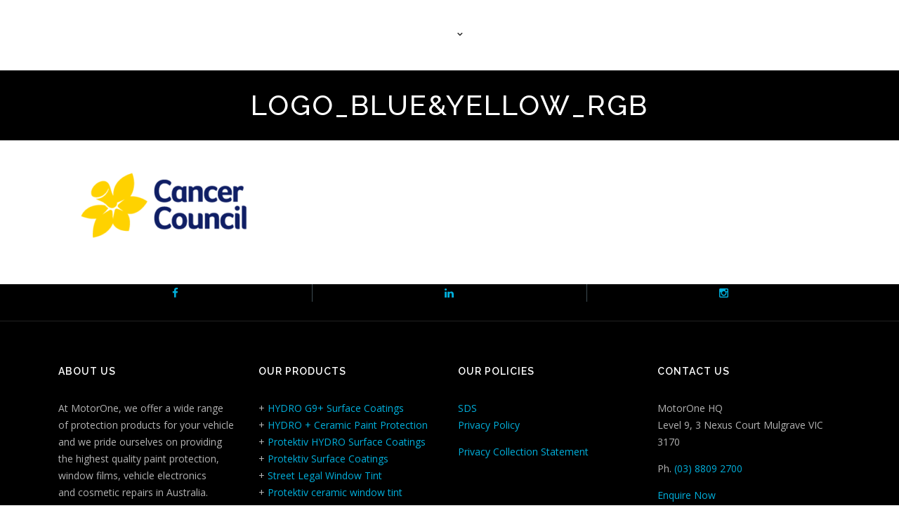

--- FILE ---
content_type: text/html; charset=UTF-8
request_url: https://motorone.com/cancer-council/logo_blueyellow_rgb/
body_size: 16678
content:

<!DOCTYPE html>

<html dir="ltr" lang="en-AU" class="css3transitions">
 
<head>
	
	<!-- Google Tag Manager -->
	<script>(function(w,d,s,l,i){w[l]=w[l]||[];w[l].push({'gtm.start':
	new Date().getTime(),event:'gtm.js'});var f=d.getElementsByTagName(s)[0],
	j=d.createElement(s),dl=l!='dataLayer'?'&l='+l:'';j.async=true;j.src=
	'https://www.googletagmanager.com/gtm.js?id='+i+dl;f.parentNode.insertBefore(j,f);
	})(window,document,'script','dataLayer','GTM-NP5ZVP');</script>
	<!-- End Google Tag Manager -->
   
    <meta charset="UTF-8" />
<meta name="facebook-domain-verification" content="ih6n12ls4c4rutis6y7zjhv112z30v" />

    <!-- Responsive Meta -->
     <meta name="viewport" content="width=device-width, initial-scale=1, maximum-scale=1"> 
    <!-- Pingback URL -->
    <link rel="pingback" href="https://motorone.com/xmlrpc.php" />

    <!-- Le HTML5 shim, for IE6-8 support of HTML5 elements -->
    
   
    <title>LOGO_BLUE&amp;YELLOW_RGB | MotorOne</title>
	<style>img:is([sizes="auto" i], [sizes^="auto," i]) { contain-intrinsic-size: 3000px 1500px }</style>
	
		<!-- All in One SEO 4.8.0 - aioseo.com -->
	<meta name="robots" content="max-image-preview:large" />
	<link rel="canonical" href="https://motorone.com/cancer-council/logo_blueyellow_rgb/" />
	<meta name="generator" content="All in One SEO (AIOSEO) 4.8.0" />
		<meta name="google" content="nositelinkssearchbox" />
		<script type="application/ld+json" class="aioseo-schema">
			{"@context":"https:\/\/schema.org","@graph":[{"@type":"BreadcrumbList","@id":"https:\/\/motorone.com\/cancer-council\/logo_blueyellow_rgb\/#breadcrumblist","itemListElement":[{"@type":"ListItem","@id":"https:\/\/motorone.com\/#listItem","position":1,"name":"Home","item":"https:\/\/motorone.com\/","nextItem":{"@type":"ListItem","@id":"https:\/\/motorone.com\/cancer-council\/logo_blueyellow_rgb\/#listItem","name":"LOGO_BLUE&YELLOW_RGB"}},{"@type":"ListItem","@id":"https:\/\/motorone.com\/cancer-council\/logo_blueyellow_rgb\/#listItem","position":2,"name":"LOGO_BLUE&YELLOW_RGB","previousItem":{"@type":"ListItem","@id":"https:\/\/motorone.com\/#listItem","name":"Home"}}]},{"@type":"ItemPage","@id":"https:\/\/motorone.com\/cancer-council\/logo_blueyellow_rgb\/#itempage","url":"https:\/\/motorone.com\/cancer-council\/logo_blueyellow_rgb\/","name":"LOGO_BLUE&YELLOW_RGB | MotorOne","inLanguage":"en-AU","isPartOf":{"@id":"https:\/\/motorone.com\/#website"},"breadcrumb":{"@id":"https:\/\/motorone.com\/cancer-council\/logo_blueyellow_rgb\/#breadcrumblist"},"author":{"@id":"https:\/\/motorone.com\/author\/marketing\/#author"},"creator":{"@id":"https:\/\/motorone.com\/author\/marketing\/#author"},"datePublished":"2023-05-02T14:47:48+10:00","dateModified":"2023-05-02T14:47:48+10:00"},{"@type":"Organization","@id":"https:\/\/motorone.com\/#organization","name":"MotorOne","description":"Car Care","url":"https:\/\/motorone.com\/","sameAs":["https:\/\/www.facebook.com\/MotorOne\/","https:\/\/www.instagram.com\/motorone\/","https:\/\/au.linkedin.com\/company\/motorone"]},{"@type":"Person","@id":"https:\/\/motorone.com\/author\/marketing\/#author","url":"https:\/\/motorone.com\/author\/marketing\/","name":"MotorOne Marketing","image":{"@type":"ImageObject","@id":"https:\/\/motorone.com\/cancer-council\/logo_blueyellow_rgb\/#authorImage","url":"https:\/\/secure.gravatar.com\/avatar\/9334414d0882cc3fbf0b968c0f18d8bf?s=96&d=mm&r=g","width":96,"height":96,"caption":"MotorOne Marketing"}},{"@type":"WebSite","@id":"https:\/\/motorone.com\/#website","url":"https:\/\/motorone.com\/","name":"MotorOne","description":"Car Care","inLanguage":"en-AU","publisher":{"@id":"https:\/\/motorone.com\/#organization"}}]}
		</script>
		<!-- All in One SEO -->

<link rel='dns-prefetch' href='//fonts.googleapis.com' />
<link rel="alternate" type="application/rss+xml" title="MotorOne &raquo; Feed" href="https://motorone.com/feed/" />
<link rel="alternate" type="application/rss+xml" title="MotorOne &raquo; Comments Feed" href="https://motorone.com/comments/feed/" />
<link rel="alternate" type="application/rss+xml" title="MotorOne &raquo; Stories Feed" href="https://motorone.com/web-stories/feed/"><script type="text/javascript">
/* <![CDATA[ */
window._wpemojiSettings = {"baseUrl":"https:\/\/s.w.org\/images\/core\/emoji\/15.0.3\/72x72\/","ext":".png","svgUrl":"https:\/\/s.w.org\/images\/core\/emoji\/15.0.3\/svg\/","svgExt":".svg","source":{"concatemoji":"https:\/\/motorone.com\/wp-includes\/js\/wp-emoji-release.min.js?ver=6.7.4"}};
/*! This file is auto-generated */
!function(i,n){var o,s,e;function c(e){try{var t={supportTests:e,timestamp:(new Date).valueOf()};sessionStorage.setItem(o,JSON.stringify(t))}catch(e){}}function p(e,t,n){e.clearRect(0,0,e.canvas.width,e.canvas.height),e.fillText(t,0,0);var t=new Uint32Array(e.getImageData(0,0,e.canvas.width,e.canvas.height).data),r=(e.clearRect(0,0,e.canvas.width,e.canvas.height),e.fillText(n,0,0),new Uint32Array(e.getImageData(0,0,e.canvas.width,e.canvas.height).data));return t.every(function(e,t){return e===r[t]})}function u(e,t,n){switch(t){case"flag":return n(e,"\ud83c\udff3\ufe0f\u200d\u26a7\ufe0f","\ud83c\udff3\ufe0f\u200b\u26a7\ufe0f")?!1:!n(e,"\ud83c\uddfa\ud83c\uddf3","\ud83c\uddfa\u200b\ud83c\uddf3")&&!n(e,"\ud83c\udff4\udb40\udc67\udb40\udc62\udb40\udc65\udb40\udc6e\udb40\udc67\udb40\udc7f","\ud83c\udff4\u200b\udb40\udc67\u200b\udb40\udc62\u200b\udb40\udc65\u200b\udb40\udc6e\u200b\udb40\udc67\u200b\udb40\udc7f");case"emoji":return!n(e,"\ud83d\udc26\u200d\u2b1b","\ud83d\udc26\u200b\u2b1b")}return!1}function f(e,t,n){var r="undefined"!=typeof WorkerGlobalScope&&self instanceof WorkerGlobalScope?new OffscreenCanvas(300,150):i.createElement("canvas"),a=r.getContext("2d",{willReadFrequently:!0}),o=(a.textBaseline="top",a.font="600 32px Arial",{});return e.forEach(function(e){o[e]=t(a,e,n)}),o}function t(e){var t=i.createElement("script");t.src=e,t.defer=!0,i.head.appendChild(t)}"undefined"!=typeof Promise&&(o="wpEmojiSettingsSupports",s=["flag","emoji"],n.supports={everything:!0,everythingExceptFlag:!0},e=new Promise(function(e){i.addEventListener("DOMContentLoaded",e,{once:!0})}),new Promise(function(t){var n=function(){try{var e=JSON.parse(sessionStorage.getItem(o));if("object"==typeof e&&"number"==typeof e.timestamp&&(new Date).valueOf()<e.timestamp+604800&&"object"==typeof e.supportTests)return e.supportTests}catch(e){}return null}();if(!n){if("undefined"!=typeof Worker&&"undefined"!=typeof OffscreenCanvas&&"undefined"!=typeof URL&&URL.createObjectURL&&"undefined"!=typeof Blob)try{var e="postMessage("+f.toString()+"("+[JSON.stringify(s),u.toString(),p.toString()].join(",")+"));",r=new Blob([e],{type:"text/javascript"}),a=new Worker(URL.createObjectURL(r),{name:"wpTestEmojiSupports"});return void(a.onmessage=function(e){c(n=e.data),a.terminate(),t(n)})}catch(e){}c(n=f(s,u,p))}t(n)}).then(function(e){for(var t in e)n.supports[t]=e[t],n.supports.everything=n.supports.everything&&n.supports[t],"flag"!==t&&(n.supports.everythingExceptFlag=n.supports.everythingExceptFlag&&n.supports[t]);n.supports.everythingExceptFlag=n.supports.everythingExceptFlag&&!n.supports.flag,n.DOMReady=!1,n.readyCallback=function(){n.DOMReady=!0}}).then(function(){return e}).then(function(){var e;n.supports.everything||(n.readyCallback(),(e=n.source||{}).concatemoji?t(e.concatemoji):e.wpemoji&&e.twemoji&&(t(e.twemoji),t(e.wpemoji)))}))}((window,document),window._wpemojiSettings);
/* ]]> */
</script>
<link rel='stylesheet' id='sbi_styles-css' href='https://motorone.com/wp-content/plugins/instagram-feed/css/sbi-styles.min.css?ver=6.8.0' type='text/css' media='all' />
<style id='wp-emoji-styles-inline-css' type='text/css'>

	img.wp-smiley, img.emoji {
		display: inline !important;
		border: none !important;
		box-shadow: none !important;
		height: 1em !important;
		width: 1em !important;
		margin: 0 0.07em !important;
		vertical-align: -0.1em !important;
		background: none !important;
		padding: 0 !important;
	}
</style>
<link rel='stylesheet' id='wp-block-library-css' href='https://motorone.com/wp-includes/css/dist/block-library/style.min.css?ver=6.7.4' type='text/css' media='all' />
<style id='classic-theme-styles-inline-css' type='text/css'>
/*! This file is auto-generated */
.wp-block-button__link{color:#fff;background-color:#32373c;border-radius:9999px;box-shadow:none;text-decoration:none;padding:calc(.667em + 2px) calc(1.333em + 2px);font-size:1.125em}.wp-block-file__button{background:#32373c;color:#fff;text-decoration:none}
</style>
<style id='global-styles-inline-css' type='text/css'>
:root{--wp--preset--aspect-ratio--square: 1;--wp--preset--aspect-ratio--4-3: 4/3;--wp--preset--aspect-ratio--3-4: 3/4;--wp--preset--aspect-ratio--3-2: 3/2;--wp--preset--aspect-ratio--2-3: 2/3;--wp--preset--aspect-ratio--16-9: 16/9;--wp--preset--aspect-ratio--9-16: 9/16;--wp--preset--color--black: #000000;--wp--preset--color--cyan-bluish-gray: #abb8c3;--wp--preset--color--white: #ffffff;--wp--preset--color--pale-pink: #f78da7;--wp--preset--color--vivid-red: #cf2e2e;--wp--preset--color--luminous-vivid-orange: #ff6900;--wp--preset--color--luminous-vivid-amber: #fcb900;--wp--preset--color--light-green-cyan: #7bdcb5;--wp--preset--color--vivid-green-cyan: #00d084;--wp--preset--color--pale-cyan-blue: #8ed1fc;--wp--preset--color--vivid-cyan-blue: #0693e3;--wp--preset--color--vivid-purple: #9b51e0;--wp--preset--gradient--vivid-cyan-blue-to-vivid-purple: linear-gradient(135deg,rgba(6,147,227,1) 0%,rgb(155,81,224) 100%);--wp--preset--gradient--light-green-cyan-to-vivid-green-cyan: linear-gradient(135deg,rgb(122,220,180) 0%,rgb(0,208,130) 100%);--wp--preset--gradient--luminous-vivid-amber-to-luminous-vivid-orange: linear-gradient(135deg,rgba(252,185,0,1) 0%,rgba(255,105,0,1) 100%);--wp--preset--gradient--luminous-vivid-orange-to-vivid-red: linear-gradient(135deg,rgba(255,105,0,1) 0%,rgb(207,46,46) 100%);--wp--preset--gradient--very-light-gray-to-cyan-bluish-gray: linear-gradient(135deg,rgb(238,238,238) 0%,rgb(169,184,195) 100%);--wp--preset--gradient--cool-to-warm-spectrum: linear-gradient(135deg,rgb(74,234,220) 0%,rgb(151,120,209) 20%,rgb(207,42,186) 40%,rgb(238,44,130) 60%,rgb(251,105,98) 80%,rgb(254,248,76) 100%);--wp--preset--gradient--blush-light-purple: linear-gradient(135deg,rgb(255,206,236) 0%,rgb(152,150,240) 100%);--wp--preset--gradient--blush-bordeaux: linear-gradient(135deg,rgb(254,205,165) 0%,rgb(254,45,45) 50%,rgb(107,0,62) 100%);--wp--preset--gradient--luminous-dusk: linear-gradient(135deg,rgb(255,203,112) 0%,rgb(199,81,192) 50%,rgb(65,88,208) 100%);--wp--preset--gradient--pale-ocean: linear-gradient(135deg,rgb(255,245,203) 0%,rgb(182,227,212) 50%,rgb(51,167,181) 100%);--wp--preset--gradient--electric-grass: linear-gradient(135deg,rgb(202,248,128) 0%,rgb(113,206,126) 100%);--wp--preset--gradient--midnight: linear-gradient(135deg,rgb(2,3,129) 0%,rgb(40,116,252) 100%);--wp--preset--font-size--small: 13px;--wp--preset--font-size--medium: 20px;--wp--preset--font-size--large: 36px;--wp--preset--font-size--x-large: 42px;--wp--preset--font-family--inter: "Inter", sans-serif;--wp--preset--font-family--cardo: Cardo;--wp--preset--spacing--20: 0.44rem;--wp--preset--spacing--30: 0.67rem;--wp--preset--spacing--40: 1rem;--wp--preset--spacing--50: 1.5rem;--wp--preset--spacing--60: 2.25rem;--wp--preset--spacing--70: 3.38rem;--wp--preset--spacing--80: 5.06rem;--wp--preset--shadow--natural: 6px 6px 9px rgba(0, 0, 0, 0.2);--wp--preset--shadow--deep: 12px 12px 50px rgba(0, 0, 0, 0.4);--wp--preset--shadow--sharp: 6px 6px 0px rgba(0, 0, 0, 0.2);--wp--preset--shadow--outlined: 6px 6px 0px -3px rgba(255, 255, 255, 1), 6px 6px rgba(0, 0, 0, 1);--wp--preset--shadow--crisp: 6px 6px 0px rgba(0, 0, 0, 1);}:where(.is-layout-flex){gap: 0.5em;}:where(.is-layout-grid){gap: 0.5em;}body .is-layout-flex{display: flex;}.is-layout-flex{flex-wrap: wrap;align-items: center;}.is-layout-flex > :is(*, div){margin: 0;}body .is-layout-grid{display: grid;}.is-layout-grid > :is(*, div){margin: 0;}:where(.wp-block-columns.is-layout-flex){gap: 2em;}:where(.wp-block-columns.is-layout-grid){gap: 2em;}:where(.wp-block-post-template.is-layout-flex){gap: 1.25em;}:where(.wp-block-post-template.is-layout-grid){gap: 1.25em;}.has-black-color{color: var(--wp--preset--color--black) !important;}.has-cyan-bluish-gray-color{color: var(--wp--preset--color--cyan-bluish-gray) !important;}.has-white-color{color: var(--wp--preset--color--white) !important;}.has-pale-pink-color{color: var(--wp--preset--color--pale-pink) !important;}.has-vivid-red-color{color: var(--wp--preset--color--vivid-red) !important;}.has-luminous-vivid-orange-color{color: var(--wp--preset--color--luminous-vivid-orange) !important;}.has-luminous-vivid-amber-color{color: var(--wp--preset--color--luminous-vivid-amber) !important;}.has-light-green-cyan-color{color: var(--wp--preset--color--light-green-cyan) !important;}.has-vivid-green-cyan-color{color: var(--wp--preset--color--vivid-green-cyan) !important;}.has-pale-cyan-blue-color{color: var(--wp--preset--color--pale-cyan-blue) !important;}.has-vivid-cyan-blue-color{color: var(--wp--preset--color--vivid-cyan-blue) !important;}.has-vivid-purple-color{color: var(--wp--preset--color--vivid-purple) !important;}.has-black-background-color{background-color: var(--wp--preset--color--black) !important;}.has-cyan-bluish-gray-background-color{background-color: var(--wp--preset--color--cyan-bluish-gray) !important;}.has-white-background-color{background-color: var(--wp--preset--color--white) !important;}.has-pale-pink-background-color{background-color: var(--wp--preset--color--pale-pink) !important;}.has-vivid-red-background-color{background-color: var(--wp--preset--color--vivid-red) !important;}.has-luminous-vivid-orange-background-color{background-color: var(--wp--preset--color--luminous-vivid-orange) !important;}.has-luminous-vivid-amber-background-color{background-color: var(--wp--preset--color--luminous-vivid-amber) !important;}.has-light-green-cyan-background-color{background-color: var(--wp--preset--color--light-green-cyan) !important;}.has-vivid-green-cyan-background-color{background-color: var(--wp--preset--color--vivid-green-cyan) !important;}.has-pale-cyan-blue-background-color{background-color: var(--wp--preset--color--pale-cyan-blue) !important;}.has-vivid-cyan-blue-background-color{background-color: var(--wp--preset--color--vivid-cyan-blue) !important;}.has-vivid-purple-background-color{background-color: var(--wp--preset--color--vivid-purple) !important;}.has-black-border-color{border-color: var(--wp--preset--color--black) !important;}.has-cyan-bluish-gray-border-color{border-color: var(--wp--preset--color--cyan-bluish-gray) !important;}.has-white-border-color{border-color: var(--wp--preset--color--white) !important;}.has-pale-pink-border-color{border-color: var(--wp--preset--color--pale-pink) !important;}.has-vivid-red-border-color{border-color: var(--wp--preset--color--vivid-red) !important;}.has-luminous-vivid-orange-border-color{border-color: var(--wp--preset--color--luminous-vivid-orange) !important;}.has-luminous-vivid-amber-border-color{border-color: var(--wp--preset--color--luminous-vivid-amber) !important;}.has-light-green-cyan-border-color{border-color: var(--wp--preset--color--light-green-cyan) !important;}.has-vivid-green-cyan-border-color{border-color: var(--wp--preset--color--vivid-green-cyan) !important;}.has-pale-cyan-blue-border-color{border-color: var(--wp--preset--color--pale-cyan-blue) !important;}.has-vivid-cyan-blue-border-color{border-color: var(--wp--preset--color--vivid-cyan-blue) !important;}.has-vivid-purple-border-color{border-color: var(--wp--preset--color--vivid-purple) !important;}.has-vivid-cyan-blue-to-vivid-purple-gradient-background{background: var(--wp--preset--gradient--vivid-cyan-blue-to-vivid-purple) !important;}.has-light-green-cyan-to-vivid-green-cyan-gradient-background{background: var(--wp--preset--gradient--light-green-cyan-to-vivid-green-cyan) !important;}.has-luminous-vivid-amber-to-luminous-vivid-orange-gradient-background{background: var(--wp--preset--gradient--luminous-vivid-amber-to-luminous-vivid-orange) !important;}.has-luminous-vivid-orange-to-vivid-red-gradient-background{background: var(--wp--preset--gradient--luminous-vivid-orange-to-vivid-red) !important;}.has-very-light-gray-to-cyan-bluish-gray-gradient-background{background: var(--wp--preset--gradient--very-light-gray-to-cyan-bluish-gray) !important;}.has-cool-to-warm-spectrum-gradient-background{background: var(--wp--preset--gradient--cool-to-warm-spectrum) !important;}.has-blush-light-purple-gradient-background{background: var(--wp--preset--gradient--blush-light-purple) !important;}.has-blush-bordeaux-gradient-background{background: var(--wp--preset--gradient--blush-bordeaux) !important;}.has-luminous-dusk-gradient-background{background: var(--wp--preset--gradient--luminous-dusk) !important;}.has-pale-ocean-gradient-background{background: var(--wp--preset--gradient--pale-ocean) !important;}.has-electric-grass-gradient-background{background: var(--wp--preset--gradient--electric-grass) !important;}.has-midnight-gradient-background{background: var(--wp--preset--gradient--midnight) !important;}.has-small-font-size{font-size: var(--wp--preset--font-size--small) !important;}.has-medium-font-size{font-size: var(--wp--preset--font-size--medium) !important;}.has-large-font-size{font-size: var(--wp--preset--font-size--large) !important;}.has-x-large-font-size{font-size: var(--wp--preset--font-size--x-large) !important;}
:where(.wp-block-post-template.is-layout-flex){gap: 1.25em;}:where(.wp-block-post-template.is-layout-grid){gap: 1.25em;}
:where(.wp-block-columns.is-layout-flex){gap: 2em;}:where(.wp-block-columns.is-layout-grid){gap: 2em;}
:root :where(.wp-block-pullquote){font-size: 1.5em;line-height: 1.6;}
</style>
<link rel='stylesheet' id='contact-form-7-css' href='https://motorone.com/wp-content/plugins/contact-form-7/includes/css/styles.css?ver=6.0.5' type='text/css' media='all' />
<link rel='stylesheet' id='evcf7-front-style-css' href='https://motorone.com/wp-content/plugins/email-verification-for-contact-form-7/assets/css/front-style.css?ver=2.5.1' type='text/css' media='all' />
<link rel='stylesheet' id='responsive-lightbox-swipebox-css' href='https://motorone.com/wp-content/plugins/responsive-lightbox/assets/swipebox/swipebox.min.css?ver=2.5.0' type='text/css' media='all' />
<link rel='stylesheet' id='twenty20-css' href='https://motorone.com/wp-content/plugins/twenty20/assets/css/twenty20.css?ver=2.0.4' type='text/css' media='all' />
<style id='woocommerce-inline-inline-css' type='text/css'>
.woocommerce form .form-row .required { visibility: visible; }
</style>
<link rel='stylesheet' id='search-filter-plugin-styles-css' href='https://motorone.com/wp-content/plugins/search-filter-pro/public/assets/css/search-filter.min.css?ver=2.5.19' type='text/css' media='all' />
<link rel='stylesheet' id='brands-styles-css' href='https://motorone.com/wp-content/plugins/woocommerce/assets/css/brands.css?ver=9.7.2' type='text/css' media='all' />
<link rel='stylesheet' id='woocommerce-css' href='https://motorone.com/wp-content/themes/tristan/css/woocommerce.css?ver=6.7.4' type='text/css' media='all' />
<link rel='stylesheet' id='bootstrap-css' href='https://motorone.com/wp-content/themes/tristan/css/bootstrap.css?ver=6.7.4' type='text/css' media='all' />
<link rel='stylesheet' id='tristan-animate-css' href='https://motorone.com/wp-content/themes/tristan/css/animate.min.css?ver=6.7.4' type='text/css' media='all' />
<link rel='stylesheet' id='chld_thm_cfg_parent-css' href='https://motorone.com/wp-content/themes/tristan/style.css?ver=6.7.4' type='text/css' media='all' />
<link rel='stylesheet' id='flexslider-css' href='https://motorone.com/wp-content/themes/tristan/css/flexslider.css?ver=6.7.4' type='text/css' media='all' />
<link rel='stylesheet' id='style-css' href='https://motorone.com/wp-content/themes/tristan-child/style.css?ver=6.7.4' type='text/css' media='all' />
<link rel='stylesheet' id='tristan-woocommerce-css' href='https://motorone.com/wp-content/themes/tristan/css/woocommerce.css?ver=6.7.4' type='text/css' media='all' />
<link rel='stylesheet' id='animsition-css' href='https://motorone.com/wp-content/themes/tristan/css/animsition.min.css?ver=6.7.4' type='text/css' media='all' />
<link rel='stylesheet' id='tristan-bootstrap-responsive-css' href='https://motorone.com/wp-content/themes/tristan/css/bootstrap-responsive.css?ver=6.7.4' type='text/css' media='all' />
<link rel='stylesheet' id='fancybox-css' href='https://motorone.com/wp-content/themes/tristan/fancybox/jquery.fancybox.css?ver=6.7.4' type='text/css' media='all' />
<link rel='stylesheet' id='font-awesome-css' href='https://motorone.com/wp-content/plugins/elementor/assets/lib/font-awesome/css/font-awesome.min.css?ver=4.7.0' type='text/css' media='all' />
<link rel='stylesheet' id='idangerous-swiper-css' href='https://motorone.com/wp-content/themes/tristan/css/idangerous.swiper.css?ver=6.7.4' type='text/css' media='all' />
<link rel='stylesheet' id='owl-carousel-css' href='https://motorone.com/wp-content/themes/tristan/css/owl.carousel.css?ver=6.7.4' type='text/css' media='all' />
<link rel='stylesheet' id='owl-theme-css' href='https://motorone.com/wp-content/themes/tristan/css/owl.theme.css?ver=6.7.4' type='text/css' media='all' />
<link rel='stylesheet' id='tristan-dynamic-css-css' href='https://motorone.com/wp-admin/admin-ajax.php?action=dynamic_css&#038;ver=6.7.4' type='text/css' media='all' />
<link rel='stylesheet' id='custom-layouts-styles-css' href='https://motorone.com/wp-content/uploads/custom-layouts/style.css?ver=3' type='text/css' media='all' />
<link rel='stylesheet' id='redux-google-fonts-tristan_redata-css' href='https://fonts.googleapis.com/css?family=Open+Sans%3A300%2C400%2C600%2C700%2C800%2C300italic%2C400italic%2C600italic%2C700italic%2C800italic%7CRaleway%3A100%2C200%2C300%2C400%2C500%2C600%2C700%2C800%2C900&#038;ver=6.7.4' type='text/css' media='all' />
<script type="text/javascript" src="https://motorone.com/wp-includes/js/jquery/jquery.min.js?ver=3.7.1" id="jquery-core-js"></script>
<script type="text/javascript" src="https://motorone.com/wp-includes/js/jquery/jquery-migrate.min.js?ver=3.4.1" id="jquery-migrate-js"></script>
<script type="text/javascript" src="https://motorone.com/wp-content/plugins/responsive-lightbox/assets/swipebox/jquery.swipebox.min.js?ver=2.5.0" id="responsive-lightbox-swipebox-js"></script>
<script type="text/javascript" src="https://motorone.com/wp-includes/js/underscore.min.js?ver=1.13.7" id="underscore-js"></script>
<script type="text/javascript" src="https://motorone.com/wp-content/plugins/responsive-lightbox/assets/infinitescroll/infinite-scroll.pkgd.min.js?ver=6.7.4" id="responsive-lightbox-infinite-scroll-js"></script>
<script type="text/javascript" id="responsive-lightbox-js-before">
/* <![CDATA[ */
var rlArgs = {"script":"swipebox","selector":"lightbox","customEvents":"","activeGalleries":true,"animation":true,"hideCloseButtonOnMobile":false,"removeBarsOnMobile":false,"hideBars":true,"hideBarsDelay":5000,"videoMaxWidth":1080,"useSVG":true,"loopAtEnd":false,"woocommerce_gallery":false,"ajaxurl":"https:\/\/motorone.com\/wp-admin\/admin-ajax.php","nonce":"54ea6523f3","preview":false,"postId":16320,"scriptExtension":false};
/* ]]> */
</script>
<script type="text/javascript" src="https://motorone.com/wp-content/plugins/responsive-lightbox/js/front.js?ver=2.5.0" id="responsive-lightbox-js"></script>
<script type="text/javascript" src="https://motorone.com/wp-content/plugins/woocommerce/assets/js/jquery-blockui/jquery.blockUI.min.js?ver=2.7.0-wc.9.7.2" id="jquery-blockui-js" data-wp-strategy="defer"></script>
<script type="text/javascript" id="wc-add-to-cart-js-extra">
/* <![CDATA[ */
var wc_add_to_cart_params = {"ajax_url":"\/wp-admin\/admin-ajax.php","wc_ajax_url":"\/?wc-ajax=%%endpoint%%","i18n_view_cart":"View cart","cart_url":"https:\/\/motorone.com\/?page_id=5885","is_cart":"","cart_redirect_after_add":"no"};
/* ]]> */
</script>
<script type="text/javascript" src="https://motorone.com/wp-content/plugins/woocommerce/assets/js/frontend/add-to-cart.min.js?ver=9.7.2" id="wc-add-to-cart-js" data-wp-strategy="defer"></script>
<script type="text/javascript" src="https://motorone.com/wp-content/plugins/woocommerce/assets/js/js-cookie/js.cookie.min.js?ver=2.1.4-wc.9.7.2" id="js-cookie-js" defer="defer" data-wp-strategy="defer"></script>
<script type="text/javascript" id="woocommerce-js-extra">
/* <![CDATA[ */
var woocommerce_params = {"ajax_url":"\/wp-admin\/admin-ajax.php","wc_ajax_url":"\/?wc-ajax=%%endpoint%%","i18n_password_show":"Show password","i18n_password_hide":"Hide password"};
/* ]]> */
</script>
<script type="text/javascript" src="https://motorone.com/wp-content/plugins/woocommerce/assets/js/frontend/woocommerce.min.js?ver=9.7.2" id="woocommerce-js" defer="defer" data-wp-strategy="defer"></script>
<script type="text/javascript" src="https://motorone.com/wp-content/plugins/js_composer/assets/js/vendors/woocommerce-add-to-cart.js?ver=8.3" id="vc_woocommerce-add-to-cart-js-js"></script>
<script type="text/javascript" id="search-filter-plugin-build-js-extra">
/* <![CDATA[ */
var SF_LDATA = {"ajax_url":"https:\/\/motorone.com\/wp-admin\/admin-ajax.php","home_url":"https:\/\/motorone.com\/","extensions":[]};
/* ]]> */
</script>
<script type="text/javascript" src="https://motorone.com/wp-content/plugins/search-filter-pro/public/assets/js/search-filter-build.min.js?ver=2.5.19" id="search-filter-plugin-build-js"></script>
<script type="text/javascript" src="https://motorone.com/wp-content/plugins/search-filter-pro/public/assets/js/chosen.jquery.min.js?ver=2.5.19" id="search-filter-plugin-chosen-js"></script>
<script type="text/javascript" id="tristan-load-css-async-js-extra">
/* <![CDATA[ */
var s_gb = {"theme_css":"https:\/\/motorone.com\/wp-content\/themes\/tristan\/css\/"};
/* ]]> */
</script>
<script type="text/javascript" src="https://motorone.com/wp-content/themes/tristan/js/tristan-loadCSS.js?ver=6.7.4" id="tristan-load-css-async-js"></script>
<script type="text/javascript" src="https://motorone.com/wp-content/themes/tristan/js/pathformer.js?ver=1" id="pathformer-js"></script>
<script type="text/javascript" src="https://motorone.com/wp-content/themes/tristan/js/vivus.js?ver=1" id="vivus-js"></script>
<script></script><link rel="https://api.w.org/" href="https://motorone.com/wp-json/" /><link rel="alternate" title="JSON" type="application/json" href="https://motorone.com/wp-json/wp/v2/media/16320" /><link rel="EditURI" type="application/rsd+xml" title="RSD" href="https://motorone.com/xmlrpc.php?rsd" />
<meta name="generator" content="WordPress 6.7.4" />
<meta name="generator" content="WooCommerce 9.7.2" />
<link rel='shortlink' href='https://motorone.com/?p=16320' />
<link rel="alternate" title="oEmbed (JSON)" type="application/json+oembed" href="https://motorone.com/wp-json/oembed/1.0/embed?url=https%3A%2F%2Fmotorone.com%2Fcancer-council%2Flogo_blueyellow_rgb%2F" />
<link rel="alternate" title="oEmbed (XML)" type="text/xml+oembed" href="https://motorone.com/wp-json/oembed/1.0/embed?url=https%3A%2F%2Fmotorone.com%2Fcancer-council%2Flogo_blueyellow_rgb%2F&#038;format=xml" />
                <style type="text/css">
                    .evcf7_email_sent{ color: #46b450; }.evcf7_error_sending_mail{ color: #dc3232; }                </style>
            	<noscript><style>.woocommerce-product-gallery{ opacity: 1 !important; }</style></noscript>
	<meta name="generator" content="Elementor 3.24.7; features: e_font_icon_svg, additional_custom_breakpoints; settings: css_print_method-external, google_font-enabled, font_display-swap">
<style type="text/css">.recentcomments a{display:inline !important;padding:0 !important;margin:0 !important;}</style>			<style>
				.e-con.e-parent:nth-of-type(n+4):not(.e-lazyloaded):not(.e-no-lazyload),
				.e-con.e-parent:nth-of-type(n+4):not(.e-lazyloaded):not(.e-no-lazyload) * {
					background-image: none !important;
				}
				@media screen and (max-height: 1024px) {
					.e-con.e-parent:nth-of-type(n+3):not(.e-lazyloaded):not(.e-no-lazyload),
					.e-con.e-parent:nth-of-type(n+3):not(.e-lazyloaded):not(.e-no-lazyload) * {
						background-image: none !important;
					}
				}
				@media screen and (max-height: 640px) {
					.e-con.e-parent:nth-of-type(n+2):not(.e-lazyloaded):not(.e-no-lazyload),
					.e-con.e-parent:nth-of-type(n+2):not(.e-lazyloaded):not(.e-no-lazyload) * {
						background-image: none !important;
					}
				}
			</style>
			<meta name="generator" content="Powered by WPBakery Page Builder - drag and drop page builder for WordPress."/>
<meta name="generator" content="Powered by Slider Revolution 6.7.30 - responsive, Mobile-Friendly Slider Plugin for WordPress with comfortable drag and drop interface." />
<style class='wp-fonts-local' type='text/css'>
@font-face{font-family:Inter;font-style:normal;font-weight:300 900;font-display:fallback;src:url('https://motorone.com/wp-content/plugins/woocommerce/assets/fonts/Inter-VariableFont_slnt,wght.woff2') format('woff2');font-stretch:normal;}
@font-face{font-family:Cardo;font-style:normal;font-weight:400;font-display:fallback;src:url('https://motorone.com/wp-content/plugins/woocommerce/assets/fonts/cardo_normal_400.woff2') format('woff2');}
</style>
<link rel="icon" href="https://motorone.com/wp-content/uploads/2018/12/cropped-Favicon-32x32.png" sizes="32x32" />
<link rel="icon" href="https://motorone.com/wp-content/uploads/2018/12/cropped-Favicon-192x192.png" sizes="192x192" />
<link rel="apple-touch-icon" href="https://motorone.com/wp-content/uploads/2018/12/cropped-Favicon-180x180.png" />
<meta name="msapplication-TileImage" content="https://motorone.com/wp-content/uploads/2018/12/cropped-Favicon-270x270.png" />
<script>function setREVStartSize(e){
			//window.requestAnimationFrame(function() {
				window.RSIW = window.RSIW===undefined ? window.innerWidth : window.RSIW;
				window.RSIH = window.RSIH===undefined ? window.innerHeight : window.RSIH;
				try {
					var pw = document.getElementById(e.c).parentNode.offsetWidth,
						newh;
					pw = pw===0 || isNaN(pw) || (e.l=="fullwidth" || e.layout=="fullwidth") ? window.RSIW : pw;
					e.tabw = e.tabw===undefined ? 0 : parseInt(e.tabw);
					e.thumbw = e.thumbw===undefined ? 0 : parseInt(e.thumbw);
					e.tabh = e.tabh===undefined ? 0 : parseInt(e.tabh);
					e.thumbh = e.thumbh===undefined ? 0 : parseInt(e.thumbh);
					e.tabhide = e.tabhide===undefined ? 0 : parseInt(e.tabhide);
					e.thumbhide = e.thumbhide===undefined ? 0 : parseInt(e.thumbhide);
					e.mh = e.mh===undefined || e.mh=="" || e.mh==="auto" ? 0 : parseInt(e.mh,0);
					if(e.layout==="fullscreen" || e.l==="fullscreen")
						newh = Math.max(e.mh,window.RSIH);
					else{
						e.gw = Array.isArray(e.gw) ? e.gw : [e.gw];
						for (var i in e.rl) if (e.gw[i]===undefined || e.gw[i]===0) e.gw[i] = e.gw[i-1];
						e.gh = e.el===undefined || e.el==="" || (Array.isArray(e.el) && e.el.length==0)? e.gh : e.el;
						e.gh = Array.isArray(e.gh) ? e.gh : [e.gh];
						for (var i in e.rl) if (e.gh[i]===undefined || e.gh[i]===0) e.gh[i] = e.gh[i-1];
											
						var nl = new Array(e.rl.length),
							ix = 0,
							sl;
						e.tabw = e.tabhide>=pw ? 0 : e.tabw;
						e.thumbw = e.thumbhide>=pw ? 0 : e.thumbw;
						e.tabh = e.tabhide>=pw ? 0 : e.tabh;
						e.thumbh = e.thumbhide>=pw ? 0 : e.thumbh;
						for (var i in e.rl) nl[i] = e.rl[i]<window.RSIW ? 0 : e.rl[i];
						sl = nl[0];
						for (var i in nl) if (sl>nl[i] && nl[i]>0) { sl = nl[i]; ix=i;}
						var m = pw>(e.gw[ix]+e.tabw+e.thumbw) ? 1 : (pw-(e.tabw+e.thumbw)) / (e.gw[ix]);
						newh =  (e.gh[ix] * m) + (e.tabh + e.thumbh);
					}
					var el = document.getElementById(e.c);
					if (el!==null && el) el.style.height = newh+"px";
					el = document.getElementById(e.c+"_wrapper");
					if (el!==null && el) {
						el.style.height = newh+"px";
						el.style.display = "block";
					}
				} catch(e){
					console.log("Failure at Presize of Slider:" + e)
				}
			//});
		  };</script>
		<style type="text/css" id="wp-custom-css">
			
.cancer-image img {
	max-width:150px;
}

.page-template-filter .header_page.with_subtitle .titles {
	
	top:75%;
}
.page-template-filter form {
	
	  background: #ddd;
    overflow: auto;
	  margin: 20px;
    padding: 50px;
}
.page-template-filter input.sf-input-text {
	
	border-radius: 0px; 
  height: 30px;
  border: none;
}
.searchandfilter h4 {
	display:none;
}

.page-template-filter input[type="submit"] {
	  background: #000;
    color: #FFF;
    border: none;
    padding: 10px 20px;
    text-transform: uppercase;
	font-weight:bold;
}
.page-template-filter .searchandfilter select.sf-input-select {
	  border: none;
    height: 38px;
    border-radius: 0px;
	
}		</style>
		<style type="text/css" title="dynamic-css" class="options-output">#logo img{height:50px;}.bg_image_404{background-color:#f5f5f5;}header#header .row-fluid .span12, .header_wrapper, .snap_header{height:100px;}.header_1 header#header, .header_2 header#header, .header_3.header_wrapper header > .container,  .header_4 header#header,  .header_5 header#header, .header_6 header#header, .header_7.header_wrapper, .header_8.header_wrapper, .header_9.header_wrapper, .header_10.header_wrapper, .header_10 .full_nav_menu, .header_11.header_wrapper, .header_12.header_wrapper{background-color:#000000;}nav .menu > li > a, nav .menu > li.hasSubMenu:after,header#header .header_tools .vert_mid > a:not(#trigger-overlay), header#header .header_tools, header#header .header_tools .cart .cart_icon, .header_tools .right_search{font-family:"Open Sans";text-align:center;text-transform:uppercase;line-height:20px;letter-spacing:1px;font-weight:600;font-style:normal;color:#ffffff;font-size:12px;}nav .menu > li{padding-right:15px;padding-left:15px;}nav .menu > li{margin-right:5px;margin-left:5px;}nav .menu > li > ul.sub-menu,nav .menu > li > ul.sub-menu ul{width:200px;}nav .menu li > ul,.tristan_custom_menu_mega_menu,.menu-small,.header_tools .cart .content, .snap-drawer-left{background-color:#b3b3b5;}nav .tristan_custom_menu_mega_menu > ul > li{color:transparent;}nav .menu li > ul.sub-menu li, .menu-small ul li a, .header_tools .cart, nav .menu li ul.sub-menu li a{font-family:"Open Sans";text-transform:uppercase;letter-spacing:1px;color:#322f31;font-size:11px;}nav .menu li ul.sub-menu li a:hover{color:#43b0d9;}nav .tristan_custom_menu_mega_menu ul>li h6, .menu-small ul.menu .tristan_custom_menu_mega_menu h6, .menu-small ul.menu > li > a {text-transform:uppercase;letter-spacing:1px;font-weight:600;color:#fff;font-size:14px;}.top_nav{background-color:transparent;}.top_nav{border-bottom:1px solid #f1f1f1;}.top_nav{font-family:"Open Sans";font-weight:normal;font-style:normal;color:#999;font-size:11px;}.top_nav, .top_nav .widget{height:40px;}.header_page,.header_page{height:100px;}.header_page,.header_page{color:#ffffff;}.header_page,.header_page{background-color:#000000;}.sticky_header header#header .row-fluid .span12,.sticky_header .header_wrapper{height:100px;}.sticky_header header#header{background-color:rgba(0,0,0,0.7);}.header_11 nav li > a:hover, .header_11 nav li.current-menu-item > a, .header_11 nav li.current-menu-parent > a ,.header_10 nav li > a:hover, .header_10 nav li.current-menu-item > a, .header_10 nav li.current-menu-parent > a ,.header_9 nav li > a:hover, .header_9 nav li.current-menu-item > a, .header_9 nav li.current-menu-parent > a ,.header_8 nav li > a:hover, .header_8 nav li.current-menu-item > a, .header_8 nav li.current-menu-parent > a ,.header_7 nav li > a:hover, .header_7 nav li.current-menu-item > a, .header_7 nav li.current-menu-parent > a ,.header_5 nav li > a:hover, .header_5 nav li.current-menu-item > a, .header_5 nav li.current-menu-parent > a ,.header_3 nav li > a:hover, .header_3 nav li.current-menu-item > a, .header_3 nav li.current-menu-parent > a ,.header_2 nav li > a:hover, .header_2 nav li.current-menu-item > a, .header_2 nav li.current-menu-parent > a ,.services_steps .icon_wrapper i,.testimonial_carousel .item .param span,.services_large .icon_wrapper i,.animated_counter i,.services_medium.style_1 i,.services_small dt i,.single_staff .social_widget li a:hover i,.list li.titledesc dl dt i,.list li.simple i,.page_parents li a:hover,#portfolio-filter ul li.active a,a:hover,.header_1 nav li.current-menu-item > a,.blog-article h1 a:hover, .blog-article.timeline-style .content .quote i,.header_1 nav li.current-menu-item:after,.header_1 nav li > a:hover,.header_1 nav li:hover:after,header#header .header_tools > a:hover,footer#footer a:hover,aside ul li:hover:after,.highlights,.blog-article .tags{color:#00afdb;}.extra_info .name_highlight, .meta-information span, .meta-information span a, aside .widget ul li:before{color:#00b6c9;}body{color:#494949;}a{color:#333132;}a:hover{color:#00afdb;}h1,h2,h3,h4,h5,h6,.portfolio_single ul.info li .title, .skill_title{color:#333132;}.p_pagination .pagination span,#faq-filter ul li.active, .accordion.style_1 .accordion-heading .accordion-toggle, .accordion.style_2 .accordion-heading .accordion-toggle, .services_medium.style_1 .icon_wrapper{background-color:#00afdb;}#content{background-color:transparent;}.header_page.normal h1{text-transform:none;font-weight:600;font-size:25px;}.header_page.with_subtitle.normal .titles h1{text-transform:none;font-weight:600;font-size:25px;}.header_page.with_subtitle.normal .titles h3{text-transform:uppercase;font-weight:400;font-size:15px;}.header_page.centered h1, .header_page.left h1{text-transform:uppercase;line-height:47px;font-size:40px;}.header_page.with_subtitle.centered .titles h1, .header_page.with_subtitle.left .titles h1{text-transform:uppercase;line-height:50px;letter-spacing:2px;font-weight:500;font-size:40px;}.header_page.with_subtitle.centered .titles h3, .header_page.with_subtitle.left .titles h3{font-family:"Open Sans";text-transform:capitalize;line-height:28px;font-size:18px;}footer#footer .widget-title{text-transform:uppercase;letter-spacing:1px;font-weight:600;color:#fff;}footer#footer, footer#footer .contact_information dd .title{color:#b2b2b2;}footer#footer a, footer#footer .contact_information dd p{color:#00afdb;}footer#footer .inner, .top_footer_social_wrapper{background-color:#000000;}#copyright, footer .widget_recent_comments li, footer .tagcloud a{background-color:#000000;}.footer_social_icons.circle li{background-color:#000000;}.footer_social_icons.circle li a i{color:#d3d3d3;}.widget_recent_entries ul > li > a, footer#footer a, footer#footer, .contact_information dd p{font-family:"Open Sans";}.blog-article.standard-style .content h1, .blog-article.alternate-style .content h1, .blog-article.timeline-style .content h1, .blog-article.fullscreen-single h1{font-family:"Open Sans";text-transform:none;line-height:45px;letter-spacing:1px;font-weight:600;color:#000;font-size:30px;}.blog-article.alternate-style .info, .blog-article.timeline-style .info, .blog-article.standard-style .info, .blog-article.grid-style .info, .fullscreen-single .info, .latest_blog .blog-item .info, .blog-article.grid-style.blog-item .author, .blog-article.standard-style .media .overlay .cont .date, .blog-article .extra_info {font-family:"Open Sans";text-transform:none;line-height:23px;letter-spacing:0px;color:#949090;font-size:16px;}.single_post_date, .p_pagination .pagination span, .p_pagination .pagination a, .header_page .page_parents, .gridbox .media .date, .recent_news.modern .cont .date, #blogmasonry .blog-article.grid-style .content h1, #blogmasonry .author, .bottom_container .blog-title, #comments #respond, .wpcf7-form-control-wrap textarea, .wpcf7 input:not([type="submit"]), .wpcf7-form-control.wpcf7-select, .latest_read_more, .latest_meta, .extra, .price_table .list ul li{font-family:"Open Sans";}.blog-article.alternate-style .info i, .blog-article.timeline-style .info i, .blog-article.standard-style .info i, .blog-article.grid-style .info, .fullscreen-single .info i, .latest_blog .blog-item .info i, .recent_news .blog-item .info i {font-size:13px;}.blog-article.timeline-style .post_box, .blog-article.grid-style .gridbox{background-color:#ffffff;}.fullscreen-blog-article .content{background-color:rgba(255,255,255,0);}aside .widget-title{font-family:"Open Sans";text-transform:uppercase;line-height:21px;letter-spacing:1px;font-weight:700;color:#999999;font-size:16px;}aside .widget-title{margin-bottom:10px;}aside .widget{margin-bottom:60px;}aside .tagcloud a{background-color:transparent;}aside .tagcloud a, aside .widget-title{border-top:1px solid #dbdbdb;border-bottom:1px solid #dbdbdb;border-left:1px solid #dbdbdb;border-right:1px solid #dbdbdb;}aside .tagcloud a{color:#414141;}.tristan_slider_wrapper{background-color:#222222;}#faq-filter ul li a, #portfolio-filter ul li{font-family:"Open Sans";text-transform:uppercase;letter-spacing:1px;font-weight:400;color:#000000;font-size:12px;}#portfolio-filter ul li.active a, #faq-filter ul li.active a, #faq-filter ul li a:hover{color:#43b0d9;}.portfolio-item.overlayed h4{font-family:"Open Sans";text-align:left;text-transform:uppercase;line-height:22px;letter-spacing:2px;font-weight:normal;font-style:normal;color:#fff;font-size:14px;}.portfolio-item.overlayed h6{text-align:left;text-transform:lowercase;line-height:14px;letter-spacing:1px;color:#f1f1f1;font-size:14px;}.portfolio-item.grayscale .project{background-color:#ffffff;}.portfolio-item.grayscale .project h5{font-weight:400;}.portfolio-item.grayscale .project h6{color:#bebebe;}.portfolio-item.basic .bg{background-color:rgba(0,175,219,0.28);}.portfolio-item.basic .link{color:#ffffff;}.portfolio-item.basic .show_text h5{font-family:"Open Sans";text-align:center;letter-spacing:1px;font-weight:600;color:#333;font-size:16px;}.portfolio-item.basic .show_text h6{font-family:"Open Sans";text-align:center;font-weight:300;color:#777777;font-size:14px;}.portfolio_single h4{font-family:"Open Sans";text-align:left;text-transform:uppercase;letter-spacing:1px;font-weight:600;color:#333;font-size:16px;}.accordion.style_2 .accordion-heading .accordion-toggle, .accordion.style_1 .accordion-heading .accordion-toggle, .accordion.style_3 .accordion-heading .accordion-toggle, .vc_tta-style-default .vc_tta-panel-heading h4, .vc_tta-accordion.vc_tta.vc_general .vc_tta-panel-title>a vc_tta-title-text {font-family:"Open Sans";text-transform:uppercase;letter-spacing:1px;font-weight:600;color:#000;font-size:14px;} .accordion.style_2 .accordion-heading.in_head .accordion-toggle, .accordion.style_3 .accordion-heading.in_head .accordion-toggle{color:#222222;}.vc_tta-style-default .vc_tta-tab{font-family:"Open Sans";text-align:left;text-transform:uppercase;line-height:20px;letter-spacing:0px;font-weight:600;color:#777;font-size:14px;}.tabbable.tabs-top.style_1 .nav.nav-tabs li.active a{color:#ffffff;}.tabbable.tabs-top.style_1 .nav.nav-tabs li.active a{color:#00afdb;}.blog-post-overlay:hover{background-color:rgba(0,182,201,0.57);}.block_title.column_title h1{font-family:"Open Sans";text-align:left;text-transform:none;line-height:40px;letter-spacing:0px;font-weight:600;color:#000;}.block_title.column_title h4{font-family:"Open Sans";text-align:left;text-transform:none;font-weight:400;color:#909090;}.block_title.section_title h1{font-family:"Open Sans";line-height:40px;letter-spacing:0px;font-weight:600;color:#000;}.block_title .upper-title{font-family:"Open Sans";line-height:28px;letter-spacing:0px;font-weight:400;color:#909090;font-size:14px;}.block_title.section_title p{font-family:"Open Sans";line-height:28px;letter-spacing:0px;font-weight:400;color:#777;font-size:18px;}.block_title.column_title.inner-inline_border_circle h1, .block_title.column_title.inner-tristan h1{font-family:"Open Sans";text-align:left;text-transform:none;line-height:38px;letter-spacing:0px;font-weight:600;color:#000;font-size:20px;}.odometer{font-family:"Open Sans";line-height:50px;letter-spacing:1px;font-weight:700;color:#ff8500;font-size:40px;}.testimonial_carousel .item p{line-height:29px;font-weight:400;color:#3a3a3a;font-size:19px;}.textbar h2{text-transform:none;letter-spacing:0px;font-weight:400;color:#494949;font-size:18px;}.btn-bt, .vc_general.vc_btn3.vc_btn3-size-lg.vc_btn3-shape-rounded.vc_btn3-style-outline.vc_btn3-color-white, .vc_general.vc_btn3{font-family:"Open Sans";text-transform:uppercase;letter-spacing:2px;font-weight:400;color:#ffffff;font-size:11px;}.woocommerce #content div.product .product_title, .woocommerce div.product .product_title, .woocommerce-page #content div.product .product_title, .woocommerce-page div.product .product_title, .woocommerce ul.products li.product h6, .woocommerce-page ul.products li.product h6{text-transform:capitalize;letter-spacing:1px;font-weight:300;}.woocommerce ul.products li.product:hover .overlay{background-color:rgba(255,255,255,0.8);}body,.author_description{font-family:"Open Sans";line-height:24px;letter-spacing:0px;font-weight:400;font-style:normal;color:#4d4d4f;font-size:14px;}h1,h2,h3,h4,h5,h6,.skill_title,.tabbable.tabs-top.style_1 .nav.nav-tabs li a, .blog-article.timeline-style .timeline .date .month,.staff_carousel span.position,.single_staff .content h5,.single_staff .position,.single_testimonial dl dd .param .position, .vc_tta.vc_general .vc_tta-tab>a,.price_table.list .list ul li,.price_table.list .price .p,.single_staff.style_4 .content h5{font-family:Raleway;letter-spacing:0px;font-weight:500;font-style:normal;color:#333132;}h1{line-height:40px;font-size:28px;}h2{line-height:40xpx;font-size:23px;}h3{line-height:26px;font-size:20px;}h4{line-height:40px;font-size:19px;}h5,.staff_carousel span.position,.single_testimonial dl dd .param .position{line-height:22px;font-size:14px;}h6{line-height:20px;font-size:13px;}.blog-article.standard-style .media .overlay:hover,#blogmasonry .blog-article .gridbox .media:hover .overlay{background-color:#43b0d9;}#content{padding-top:0;padding-bottom:0;}</style><noscript><style> .wpb_animate_when_almost_visible { opacity: 1; }</style></noscript>  <script>
jQuery(document).ready(function($){
	$(".sf-field-tag").css("display", "none"); 
  $(".sf-field-search").click(function(){
    $(".sf-field-tag").css("display", "block"); 
  });
	
});
</script>
	 <script>
jQuery(document).ready(function($){
	$(".sf-field-tag").css("display", "none"); 
  $(".sf-field-category").click(function(){
    $(".sf-field-tag").css("display", "block"); 
  });
	
});
</script>

</head>

<!-- End of Header -->

<body  class="attachment attachment-template-default attachmentid-16320 attachment-png theme-tristan woocommerce-no-js header_13 sticky_active header_transparency wpb-js-composer js-comp-ver-8.3 vc_responsive elementor-default elementor-kit-17036">

<!-- Google Tag Manager (noscript) -->
<noscript><iframe src="https://www.googletagmanager.com/ns.html?id=GTM-NP5ZVP"
height="0" width="0" style="display:none;visibility:hidden"></iframe></noscript>
<!-- End Google Tag Manager (noscript) -->







<!-- check if siden menu in responsive is selected-->
<!-- end check if siden menu in responsive is selected-->

<div class="viewport  animsition" data-animsition-in-class="fade-in" data-animsition-in-duration="1000" data-animsition-out-class="fade-out" data-animsition-out-duration="1000" >

<!-- Used for boxed layout -->
    

<!-- Start Top Navigation -->
    
    <!-- End of Top Navigation -->

        
        
    
    
    
     

    
    
    <!-- Header BEGIN -->
    
    <div  class="header_wrapper   header_borders_bottom header_13  normal  background--light  ">
        
        <!-- Start Top Navigation -->
                <!-- End of Top Navigation -->

        <header id="header" >
                        <div class="container">
                    	   <div class="row-fluid">
                    <div class="span12">
                        

                        
                        <!-- Logo -->
                                                <div id="logo" class="">
                            <a href='https://motorone.com/'><img class='dark' src=https://motorone.com/wp-content/uploads/2018/12/M1-Car-Care_2.png  /><img class='light' src=https://motorone.com/wp-content/uploads/2018/12/M1-Car-Care_2.png  /></a>  
                        </div>
                        <!-- #logo END -->

                        
                        
                        
                        
                        <!-- Navigation -->

    			         
                        
                        	
                        
                                                <div id="navigation" class="nav_top pull-right  ">
                            <nav>
                            <ul id="menu-main" class="menu tristan_megemenu dl-menu"><li id="menu-item-4895" class="menu-item menu-item-type-post_type menu-item-object-page menu-item-home" data-bg=""><a href="https://motorone.com/">Home</a></li>
<li id="menu-item-5822" class="menu-item menu-item-type-post_type menu-item-object-page" data-bg=""><a href="https://motorone.com/solutions/">Solutions</a></li>
<li id="menu-item-5141" class="menu-item menu-item-type-custom menu-item-object-custom menu-item-has-children" data-bg=""><a href="/">Products</a>


<ul class="sub-menu dl-submenu non_mega_menu">
	<li id="menu-item-16884" class="menu-item menu-item-type-custom menu-item-object-custom menu-item-has-children" data-bg=""><a href="#">HYDRO Surface Coatings</a>
	<ul class="sub-menu dl-submenu ">
		<li id="menu-item-16990" class="menu-item menu-item-type-post_type menu-item-object-page" data-bg=""><a href="https://motorone.com/hydro-g9/">HYDRO G9+</a></li>
		<li id="menu-item-16991" class="menu-item menu-item-type-custom menu-item-object-custom" data-bg=""><a href="https://motorone.com/hydro-g9/#HYDRO+">HYDRO+</a></li>
		<li id="menu-item-16992" class="menu-item menu-item-type-custom menu-item-object-custom" data-bg=""><a href="https://motorone.com/protektiv-hydro/">Protektiv HYDRO</a></li>
	</ul>
</li>
	<li id="menu-item-16885" class="menu-item menu-item-type-custom menu-item-object-custom menu-item-has-children" data-bg=""><a href="https://motorone.com/window-tint/">Window Tint</a>
	<ul class="sub-menu dl-submenu ">
		<li id="menu-item-5402" class="menu-item menu-item-type-post_type menu-item-object-page" data-bg=""><a href="https://motorone.com/street-legal-tint/">Street Legal Window Tint</a></li>
		<li id="menu-item-5418" class="menu-item menu-item-type-post_type menu-item-object-page" data-bg=""><a href="https://motorone.com/protektiv-ceramic/">Protektiv Ceramic</a></li>
		<li id="menu-item-5453" class="menu-item menu-item-type-post_type menu-item-object-page" data-bg=""><a href="https://motorone.com/cancer-council/">Cancer Council Tints</a></li>
		<li id="menu-item-17207" class="menu-item menu-item-type-post_type menu-item-object-page" data-bg=""><a href="https://motorone.com/warranty-library/">Warranty Library</a></li>
	</ul>
</li>
	<li id="menu-item-5387" class="menu-item menu-item-type-post_type menu-item-object-page" data-bg=""><a href="https://motorone.com/auto-protection-film/">Cleargard Auto Film</a></li>
	<li id="menu-item-8131" class="menu-item menu-item-type-post_type menu-item-object-page" data-bg=""><a href="https://motorone.com/antimicrobial/">Antimicrobial</a></li>
	<li id="menu-item-16812" class="menu-item menu-item-type-post_type menu-item-object-page" data-bg=""><a href="https://motorone.com/my-van-care/">My Van Care</a></li>
</ul>
</li>
<li id="menu-item-4896" class="menu-item menu-item-type-post_type menu-item-object-page" data-bg=""><a href="https://motorone.com/faqs/">FAQs</a></li>
<li id="menu-item-5138" class="menu-item menu-item-type-post_type menu-item-object-page" data-bg=""><a href="https://motorone.com/contact-us/">Contact Us</a></li>
<li id="menu-item-8097" class="menu-item menu-item-type-custom menu-item-object-custom" data-bg=""><a href="https://portal.motorone.com/">LOGIN</a></li>
<li id="menu-item-11934" class="menu-item menu-item-type-custom menu-item-object-custom" data-bg=""><a href="https://m1store.com.au/">Shop</a></li>
<li id="menu-item-16886" class="menu-item menu-item-type-custom menu-item-object-custom" data-bg=""><a href="https://autoxtreme.com.au/">Vehicle Electronics</a></li>
</ul> 
                            </nav>
                        </div>
                         

                        <!-- #navigation -->

                         <!-- End custom menu here -->
                            		    	         <a href="#" id="open-left" class="mobile_small_menu open"></a>
                        
                                                 
                                                


                    </div>
                </div>
                                
                        </div>  
                                    
                        <!-- Responsive Menu -->
                <div class="row-fluid">
                    <div class="row-fluid">
  <div class="menu-small">
    
    <ul id="mobile-menu" class="menu tristan_megemenu dl-menu"><li id="responsive-menu-item-4895" class="menu-item menu-item-type-post_type menu-item-object-page menu-item-home" data-bg=""><a href="https://motorone.com/">Home</a></li>
<li id="responsive-menu-item-5822" class="menu-item menu-item-type-post_type menu-item-object-page" data-bg=""><a href="https://motorone.com/solutions/">Solutions</a></li>
<li id="responsive-menu-item-5141" class="menu-item menu-item-type-custom menu-item-object-custom menu-item-has-children" data-bg=""><a href="/">Products</a>


<ul class="sub-menu non_mega_menu">
	<li id="responsive-menu-item-16884" class="menu-item menu-item-type-custom menu-item-object-custom menu-item-has-children" data-bg=""><a href="#">HYDRO Surface Coatings</a>
	<ul class="sub-menu ">
		<li id="responsive-menu-item-16990" class="menu-item menu-item-type-post_type menu-item-object-page" data-bg=""><a href="https://motorone.com/hydro-g9/">HYDRO G9+</a></li>
		<li id="responsive-menu-item-16991" class="menu-item menu-item-type-custom menu-item-object-custom" data-bg=""><a href="https://motorone.com/hydro-g9/#HYDRO+">HYDRO+</a></li>
		<li id="responsive-menu-item-16992" class="menu-item menu-item-type-custom menu-item-object-custom" data-bg=""><a href="https://motorone.com/protektiv-hydro/">Protektiv HYDRO</a></li>
	</ul>
</li>
	<li id="responsive-menu-item-16885" class="menu-item menu-item-type-custom menu-item-object-custom menu-item-has-children" data-bg=""><a href="https://motorone.com/window-tint/">Window Tint</a>
	<ul class="sub-menu ">
		<li id="responsive-menu-item-5402" class="menu-item menu-item-type-post_type menu-item-object-page" data-bg=""><a href="https://motorone.com/street-legal-tint/">Street Legal Window Tint</a></li>
		<li id="responsive-menu-item-5418" class="menu-item menu-item-type-post_type menu-item-object-page" data-bg=""><a href="https://motorone.com/protektiv-ceramic/">Protektiv Ceramic</a></li>
		<li id="responsive-menu-item-5453" class="menu-item menu-item-type-post_type menu-item-object-page" data-bg=""><a href="https://motorone.com/cancer-council/">Cancer Council Tints</a></li>
		<li id="responsive-menu-item-17207" class="menu-item menu-item-type-post_type menu-item-object-page" data-bg=""><a href="https://motorone.com/warranty-library/">Warranty Library</a></li>
	</ul>
</li>
	<li id="responsive-menu-item-5387" class="menu-item menu-item-type-post_type menu-item-object-page" data-bg=""><a href="https://motorone.com/auto-protection-film/">Cleargard Auto Film</a></li>
	<li id="responsive-menu-item-8131" class="menu-item menu-item-type-post_type menu-item-object-page" data-bg=""><a href="https://motorone.com/antimicrobial/">Antimicrobial</a></li>
	<li id="responsive-menu-item-16812" class="menu-item menu-item-type-post_type menu-item-object-page" data-bg=""><a href="https://motorone.com/my-van-care/">My Van Care</a></li>
</ul>
</li>
<li id="responsive-menu-item-4896" class="menu-item menu-item-type-post_type menu-item-object-page" data-bg=""><a href="https://motorone.com/faqs/">FAQs</a></li>
<li id="responsive-menu-item-5138" class="menu-item menu-item-type-post_type menu-item-object-page" data-bg=""><a href="https://motorone.com/contact-us/">Contact Us</a></li>
<li id="responsive-menu-item-8097" class="menu-item menu-item-type-custom menu-item-object-custom" data-bg=""><a href="https://portal.motorone.com/">LOGIN</a></li>
<li id="responsive-menu-item-11934" class="menu-item menu-item-type-custom menu-item-object-custom" data-bg=""><a href="https://m1store.com.au/">Shop</a></li>
<li id="responsive-menu-item-16886" class="menu-item menu-item-type-custom menu-item-object-custom" data-bg=""><a href="https://autoxtreme.com.au/">Vehicle Electronics</a></li>
</ul>    
  </div> 
</div> 
                </div>
            <!-- End Responsive Menu -->
                                </header>

    </div>
    
     

    
        
  
    <div class="top_wrapper">
                           
<!-- .header -->
    <!-- Page Head -->
    <div class="header_page centered no_parallax with_subtitle">
              
             <div class="container">
                    
                   
                    <div class="titles">
              

                                                      <h1>LOGO_BLUE&#038;YELLOW_RGB</h1> 


                         
                         
                                                  

                        
                    </div>
              

                                    </div>
            
    </div> 
   
    
    
    
<section id="content" class="composer_content" style="background-color:#ffffff;">
                <div class="container fullwidth" id="blog">
            <div class="row">
               
                <div class="span12">
                    
                    <p class="attachment"><a href='https://motorone.com/wp-content/uploads/2023/05/LOGO_BLUEYELLOW_RGB.png' title="" data-rl_title="" class="rl-gallery-link" data-rl_caption="" data-rel="lightbox-gallery-0"><img decoding="async" width="300" height="157" src="https://motorone.com/wp-content/uploads/2023/05/LOGO_BLUEYELLOW_RGB-300x157.png" class="attachment-medium size-medium" alt="" srcset="https://motorone.com/wp-content/uploads/2023/05/LOGO_BLUEYELLOW_RGB-300x157.png 300w, https://motorone.com/wp-content/uploads/2023/05/LOGO_BLUEYELLOW_RGB-125x65.png 125w, https://motorone.com/wp-content/uploads/2023/05/LOGO_BLUEYELLOW_RGB-75x39.png 75w, https://motorone.com/wp-content/uploads/2023/05/LOGO_BLUEYELLOW_RGB-150x78.png 150w, https://motorone.com/wp-content/uploads/2023/05/LOGO_BLUEYELLOW_RGB.png 379w" sizes="(max-width: 300px) 100vw, 300px" /></a></p>
<div class="page_with_pagination"></div></div>                    <!--heck if page has comments-->
                                    </div>
                
            </div>
        </div>
        


</section>



   
</div>
<!-- Footer -->
 <a href="#" class="scrollup">Scroll</a> 
    <div class="footer_wrapper">
        
    <footer id="footer" >

        <div class="top_footer_social_wrapper"> 

            <ul><li class="facebook"><a href="https://www.facebook.com/MotorOne/"><i class="fa fa-facebook-f"></i></a></li><li class="foursquare"><a href="https://au.linkedin.com/company/motorone"><i class="fa fa-linkedin"></i></a></li><li class="email"><a href="https://www.instagram.com/motorone/"><i class="fa fa-instagram"></i></a></li></ul>  


         </div>
   
            

        	<div class="inner">
                        <div class="container">
                	        	<div class="row-fluid ff">
                    	<!-- widget -->
    		        	                        
                            <div class="span3">
                            
                                <div id="text-2" class="widget widget_text"><h5 class="widget-title">About Us</h5>			<div class="textwidget"><p>At MotorOne, we offer a wide range<br />
of protection products for your vehicle<br />
and we pride ourselves on providing<br />
the highest quality paint protection, window films, vehicle electronics<br />
and cosmetic repairs in Australia.</p>
<p>Learn more at the <a href="https://motorone.com/info-centre/">Info Centre</a></p>
</div>
		</div>                                
                            </div>
                                                
                            <div class="span3">
                            
                                <div id="text-7" class="widget widget_text"><h5 class="widget-title">Our Products</h5>			<div class="textwidget"><p>+ <a href="https://motorone.com/hydro-g9/">HYDRO G9+ Surface Coatings</a><br />
+ <a href="https://motorone.com/hydro-g9/#HYDRO+">HYDRO + Ceramic Paint Protection</a><br />
+ <a href="https://motorone.com/protektiv-hydro/">Protektiv HYDRO Surface Coatings</a><br />
+ <a href="https://motorone.com/protektiv-surface-coating/">Protektiv Surface Coatings</a><br />
+ <a href="https://motorone.com/street-legal-tint/">Street Legal Window Tint</a><br />
+ <a href="https://motorone.com/articles/protektiv-ceramic-window-tint/">Protektiv ceramic window tint</a><br />
+ <a href="https://motorone.com/cancer-council/">Cancer Council Tints</a><br />
+ <a href="https://motorone.com/auto-protection-film/">Cleargard Auto Film</a><br />
+ <a href="https://motorone.com/antimicrobial/">Antimicrobial</a><br />
+ <a href="https://motorone.com/my-van-care/">My Van Care</a></p>
</div>
		</div>                                
                            </div>
                                                
                            <div class="span3">
                            
                                <div id="text-6" class="widget widget_text"><h5 class="widget-title">OUR POLICIES</h5>			<div class="textwidget"><p><a href="/sds/">SDS</a><br />
<a href="https://motoronegroup.com/privacy-policy/">Privacy Policy</a></p>
<p><a href="https://motoronegroup.com/privacy-collection-statement/">Privacy Collection Statement</a></p>
</div>
		</div>                                
                            </div>
                                                
                            <div class="span3">
                            
                                <div id="text-4" class="widget widget_text"><h5 class="widget-title">Contact Us</h5>			<div class="textwidget"><p class="font lighter-paragraph">MotorOne HQ<br />
Level 9, 3 Nexus Court Mulgrave VIC 3170</p>
<p class="font lighter-paragraph">Ph. <a href="tel:03 8809 2700">(03) 8809 2700</a></p>
<p><a href="https://motorone.com/contact-us/">Enquire Now</a></p>
</div>
		</div>                                
                            </div>
                            	            </div>

    	                    </div>  
            
                                            <div class="bg-overlay" style="background:rgba(0, 0, 0, 0.88)"></div>
              

            </div>
            
                        <div id="copyright">
    	    	            <div class="container">
                	        	<div class="row-fluid">
    		        	<div class="span12 desc"><div class="copyright_text">&copy; 2026 MotorOne Group</div>
                          
                            <div class="pull-right">
                                                           </div>
                            
                        </div>
                    </div>
                
                            </div>  
            
            </div><!-- #copyright -->
                    </footer>
    </div>
    <!-- #footer -->

</div>

		<script>
			window.RS_MODULES = window.RS_MODULES || {};
			window.RS_MODULES.modules = window.RS_MODULES.modules || {};
			window.RS_MODULES.waiting = window.RS_MODULES.waiting || [];
			window.RS_MODULES.defered = true;
			window.RS_MODULES.moduleWaiting = window.RS_MODULES.moduleWaiting || {};
			window.RS_MODULES.type = 'compiled';
		</script>
		<!-- Instagram Feed JS -->
<script type="text/javascript">
var sbiajaxurl = "https://motorone.com/wp-admin/admin-ajax.php";
</script>
			<script type='text/javascript'>
				const lazyloadRunObserver = () => {
					const lazyloadBackgrounds = document.querySelectorAll( `.e-con.e-parent:not(.e-lazyloaded)` );
					const lazyloadBackgroundObserver = new IntersectionObserver( ( entries ) => {
						entries.forEach( ( entry ) => {
							if ( entry.isIntersecting ) {
								let lazyloadBackground = entry.target;
								if( lazyloadBackground ) {
									lazyloadBackground.classList.add( 'e-lazyloaded' );
								}
								lazyloadBackgroundObserver.unobserve( entry.target );
							}
						});
					}, { rootMargin: '200px 0px 200px 0px' } );
					lazyloadBackgrounds.forEach( ( lazyloadBackground ) => {
						lazyloadBackgroundObserver.observe( lazyloadBackground );
					} );
				};
				const events = [
					'DOMContentLoaded',
					'elementor/lazyload/observe',
				];
				events.forEach( ( event ) => {
					document.addEventListener( event, lazyloadRunObserver );
				} );
			</script>
				<script type='text/javascript'>
		(function () {
			var c = document.body.className;
			c = c.replace(/woocommerce-no-js/, 'woocommerce-js');
			document.body.className = c;
		})();
	</script>
	<link rel='stylesheet' id='wc-blocks-style-css' href='https://motorone.com/wp-content/plugins/woocommerce/assets/client/blocks/wc-blocks.css?ver=wc-9.7.2' type='text/css' media='all' />
<link rel='stylesheet' id='rs-plugin-settings-css' href='//motorone.com/wp-content/plugins/revslider/sr6/assets/css/rs6.css?ver=6.7.30' type='text/css' media='all' />
<style id='rs-plugin-settings-inline-css' type='text/css'>
#rs-demo-id {}
</style>
<script type="text/javascript" id="jm_like_post-js-extra">
/* <![CDATA[ */
var ajax_var = {"url":"https:\/\/motorone.com\/wp-admin\/admin-ajax.php","nonce":"4ec840e7f6"};
/* ]]> */
</script>
<script type="text/javascript" src="https://motorone.com/wp-content/themes/tristan/js/post-like.js?ver=1.0" id="jm_like_post-js"></script>
<script type="text/javascript" src="https://motorone.com/wp-includes/js/dist/hooks.min.js?ver=4d63a3d491d11ffd8ac6" id="wp-hooks-js"></script>
<script type="text/javascript" src="https://motorone.com/wp-includes/js/dist/i18n.min.js?ver=5e580eb46a90c2b997e6" id="wp-i18n-js"></script>
<script type="text/javascript" id="wp-i18n-js-after">
/* <![CDATA[ */
wp.i18n.setLocaleData( { 'text direction\u0004ltr': [ 'ltr' ] } );
/* ]]> */
</script>
<script type="text/javascript" src="https://motorone.com/wp-content/plugins/contact-form-7/includes/swv/js/index.js?ver=6.0.5" id="swv-js"></script>
<script type="text/javascript" id="contact-form-7-js-before">
/* <![CDATA[ */
var wpcf7 = {
    "api": {
        "root": "https:\/\/motorone.com\/wp-json\/",
        "namespace": "contact-form-7\/v1"
    }
};
/* ]]> */
</script>
<script type="text/javascript" src="https://motorone.com/wp-content/plugins/contact-form-7/includes/js/index.js?ver=6.0.5" id="contact-form-7-js"></script>
<script type="text/javascript" src="https://motorone.com/wp-includes/js/imagesloaded.min.js?ver=5.0.0" id="imagesloaded-js"></script>
<script type="text/javascript" src="https://motorone.com/wp-includes/js/masonry.min.js?ver=4.2.2" id="masonry-js"></script>
<script type="text/javascript" src="https://motorone.com/wp-content/plugins/custom-layouts/assets/js/frontend/custom-layouts.js?ver=1.4.12" id="custom-layouts-js"></script>
<script type="text/javascript" id="evcf7-front-script-js-extra">
/* <![CDATA[ */
var evcf7Obj = {"ajaxurl":"https:\/\/motorone.com\/wp-admin\/admin-ajax.php","evcf7_options":{"verify_button_text":"Click here to verify your mail","invalid_format_message":"Please enter a valid Email Address. E.g:abc@abc.abc","success_otp_message":"A One Time Passcode has been sent to {email} Please enter the OTP below to verify your Email Address. If you cannot see the email in your inbox, make sure to check your SPAM folder.","error_otp_message":"There was an error in sending the OTP. Please verify your email address or contact site Admin.","invalid_otp_message":"Invalid OTP. Please enter a valid OTP.","email_subject":"{site_title} - Your OTP","email_content":"Dear Customer, Your OTP is {otp} Use this Passcode to complete your transaction. Thank you.","success_message_color":"#46b450","error_message_color":"#dc3232"}};
/* ]]> */
</script>
<script type="text/javascript" src="https://motorone.com/wp-content/plugins/email-verification-for-contact-form-7/assets/js/front-script.js?ver=2.5.1" id="evcf7-front-script-js"></script>
<script type="text/javascript" src="//motorone.com/wp-content/plugins/revslider/sr6/assets/js/rbtools.min.js?ver=6.7.29" defer async id="tp-tools-js"></script>
<script type="text/javascript" src="//motorone.com/wp-content/plugins/revslider/sr6/assets/js/rs6.min.js?ver=6.7.30" defer async id="revmin-js"></script>
<script type="text/javascript" src="https://motorone.com/wp-content/plugins/twenty20/assets/js/jquery.event.move.js?ver=2.0.4" id="twenty20-eventmove-js"></script>
<script type="text/javascript" src="https://motorone.com/wp-content/plugins/twenty20/assets/js/jquery.twenty20.js?ver=2.0.4" id="twenty20-js"></script>
<script type="text/javascript" id="twenty20-js-after">
/* <![CDATA[ */
    jQuery(function($) {
      // Re-init any uninitialized containers
      function checkUninitialized() {
        $(".twentytwenty-container:not([data-twenty20-init])").each(function() {
          var $container = $(this);
          if($container.find("img").length === 2) {
            $container.trigger("twenty20-init");
          }
        });
      }
      
      // Check periodically for the first few seconds
      var checkInterval = setInterval(checkUninitialized, 500);
      setTimeout(function() {
        clearInterval(checkInterval);
      }, 5000);
    });
  
/* ]]> */
</script>
<script type="text/javascript" src="https://motorone.com/wp-includes/js/jquery/ui/core.min.js?ver=1.13.3" id="jquery-ui-core-js"></script>
<script type="text/javascript" src="https://motorone.com/wp-includes/js/jquery/ui/datepicker.min.js?ver=1.13.3" id="jquery-ui-datepicker-js"></script>
<script type="text/javascript" id="jquery-ui-datepicker-js-after">
/* <![CDATA[ */
jQuery(function(jQuery){jQuery.datepicker.setDefaults({"closeText":"Close","currentText":"Today","monthNames":["January","February","March","April","May","June","July","August","September","October","November","December"],"monthNamesShort":["Jan","Feb","Mar","Apr","May","Jun","Jul","Aug","Sep","Oct","Nov","Dec"],"nextText":"Next","prevText":"Previous","dayNames":["Sunday","Monday","Tuesday","Wednesday","Thursday","Friday","Saturday"],"dayNamesShort":["Sun","Mon","Tue","Wed","Thu","Fri","Sat"],"dayNamesMin":["S","M","T","W","T","F","S"],"dateFormat":"MM d, yy","firstDay":1,"isRTL":false});});
/* ]]> */
</script>
<script type="text/javascript" src="https://motorone.com/wp-content/themes/tristan/js/jquery.animsition.min.js?ver=6.7.4" id="animsitions-js"></script>
<script type="text/javascript" src="https://motorone.com/wp-content/themes/tristan/js/bootstrap.min.js?ver=1" id="bootstrap-js"></script>
<script type="text/javascript" src="https://motorone.com/wp-content/themes/tristan/js/jquery.easing.1.3.js?ver=1" id="jquery-easing-js"></script>
<script type="text/javascript" src="https://motorone.com/wp-content/themes/tristan/js/jquery.easy-pie-chart.js?ver=1" id="jquery-easy-pie-chart-js"></script>
<script type="text/javascript" src="https://motorone.com/wp-content/themes/tristan/js/waypoints.min.js?ver=1" id="waypoints.min-js"></script>
<script type="text/javascript" src="https://motorone.com/wp-content/themes/tristan/js/odometer.min.js?ver=1" id="odometer-js"></script>
<script type="text/javascript" src="https://motorone.com/wp-content/themes/tristan/js/jquery.appear.js?ver=1" id="appear-js"></script>
<script type="text/javascript" src="https://motorone.com/wp-content/themes/tristan/js/modernizr.custom.js?ver=1" id="modernizr-js"></script>
<script type="text/javascript" src="https://motorone.com/wp-content/themes/tristan/js/tristan-animations.js?ver=1" id="tristan-animations-js"></script>
<script type="text/javascript" id="tristan-main-js-extra">
/* <![CDATA[ */
var s_gb = {"theme_js":"https:\/\/motorone.com\/wp-content\/themes\/tristan\/js\/","theme_fancy":"https:\/\/motorone.com\/wp-content\/themes\/tristan\/fancybox\/"};
var tristan_global = {"button_style":"default"};
/* ]]> */
</script>
<script type="text/javascript" src="https://motorone.com/wp-content/themes/tristan/js/tristan-main.js?ver=1" id="tristan-main-js"></script>
<script type="text/javascript" src="https://motorone.com/wp-content/themes/tristan/js/classie.js?ver=1" id="classie-js"></script>
<script type="text/javascript" src="https://motorone.com/wp-content/themes/tristan/js/jquery.slicknav.min.js?ver=1" id="slicknav-js"></script>
<script type="text/javascript" src="https://motorone.com/wp-content/plugins/woocommerce/assets/js/sourcebuster/sourcebuster.min.js?ver=9.7.2" id="sourcebuster-js-js"></script>
<script type="text/javascript" id="wc-order-attribution-js-extra">
/* <![CDATA[ */
var wc_order_attribution = {"params":{"lifetime":1.0e-5,"session":30,"base64":false,"ajaxurl":"https:\/\/motorone.com\/wp-admin\/admin-ajax.php","prefix":"wc_order_attribution_","allowTracking":true},"fields":{"source_type":"current.typ","referrer":"current_add.rf","utm_campaign":"current.cmp","utm_source":"current.src","utm_medium":"current.mdm","utm_content":"current.cnt","utm_id":"current.id","utm_term":"current.trm","utm_source_platform":"current.plt","utm_creative_format":"current.fmt","utm_marketing_tactic":"current.tct","session_entry":"current_add.ep","session_start_time":"current_add.fd","session_pages":"session.pgs","session_count":"udata.vst","user_agent":"udata.uag"}};
/* ]]> */
</script>
<script type="text/javascript" src="https://motorone.com/wp-content/plugins/woocommerce/assets/js/frontend/order-attribution.min.js?ver=9.7.2" id="wc-order-attribution-js"></script>
<script type="text/javascript" src="https://www.google.com/recaptcha/api.js?render=6LdT6sYUAAAAAJpBYCqif3RuFHG4jqWRYnoFguOU&amp;ver=3.0" id="google-recaptcha-js"></script>
<script type="text/javascript" src="https://motorone.com/wp-includes/js/dist/vendor/wp-polyfill.min.js?ver=3.15.0" id="wp-polyfill-js"></script>
<script type="text/javascript" id="wpcf7-recaptcha-js-before">
/* <![CDATA[ */
var wpcf7_recaptcha = {
    "sitekey": "6LdT6sYUAAAAAJpBYCqif3RuFHG4jqWRYnoFguOU",
    "actions": {
        "homepage": "homepage",
        "contactform": "contactform"
    }
};
/* ]]> */
</script>
<script type="text/javascript" src="https://motorone.com/wp-content/plugins/contact-form-7/modules/recaptcha/index.js?ver=6.0.5" id="wpcf7-recaptcha-js"></script>
<script></script>

<!-- Snap Drawer -->
<!--</div>-->
<!-- Snap Drawer -->
</body>
</html>


--- FILE ---
content_type: text/html; charset=utf-8
request_url: https://www.google.com/recaptcha/api2/anchor?ar=1&k=6LdT6sYUAAAAAJpBYCqif3RuFHG4jqWRYnoFguOU&co=aHR0cHM6Ly9tb3Rvcm9uZS5jb206NDQz&hl=en&v=N67nZn4AqZkNcbeMu4prBgzg&size=invisible&anchor-ms=20000&execute-ms=30000&cb=f52pcbqskbfk
body_size: 49539
content:
<!DOCTYPE HTML><html dir="ltr" lang="en"><head><meta http-equiv="Content-Type" content="text/html; charset=UTF-8">
<meta http-equiv="X-UA-Compatible" content="IE=edge">
<title>reCAPTCHA</title>
<style type="text/css">
/* cyrillic-ext */
@font-face {
  font-family: 'Roboto';
  font-style: normal;
  font-weight: 400;
  font-stretch: 100%;
  src: url(//fonts.gstatic.com/s/roboto/v48/KFO7CnqEu92Fr1ME7kSn66aGLdTylUAMa3GUBHMdazTgWw.woff2) format('woff2');
  unicode-range: U+0460-052F, U+1C80-1C8A, U+20B4, U+2DE0-2DFF, U+A640-A69F, U+FE2E-FE2F;
}
/* cyrillic */
@font-face {
  font-family: 'Roboto';
  font-style: normal;
  font-weight: 400;
  font-stretch: 100%;
  src: url(//fonts.gstatic.com/s/roboto/v48/KFO7CnqEu92Fr1ME7kSn66aGLdTylUAMa3iUBHMdazTgWw.woff2) format('woff2');
  unicode-range: U+0301, U+0400-045F, U+0490-0491, U+04B0-04B1, U+2116;
}
/* greek-ext */
@font-face {
  font-family: 'Roboto';
  font-style: normal;
  font-weight: 400;
  font-stretch: 100%;
  src: url(//fonts.gstatic.com/s/roboto/v48/KFO7CnqEu92Fr1ME7kSn66aGLdTylUAMa3CUBHMdazTgWw.woff2) format('woff2');
  unicode-range: U+1F00-1FFF;
}
/* greek */
@font-face {
  font-family: 'Roboto';
  font-style: normal;
  font-weight: 400;
  font-stretch: 100%;
  src: url(//fonts.gstatic.com/s/roboto/v48/KFO7CnqEu92Fr1ME7kSn66aGLdTylUAMa3-UBHMdazTgWw.woff2) format('woff2');
  unicode-range: U+0370-0377, U+037A-037F, U+0384-038A, U+038C, U+038E-03A1, U+03A3-03FF;
}
/* math */
@font-face {
  font-family: 'Roboto';
  font-style: normal;
  font-weight: 400;
  font-stretch: 100%;
  src: url(//fonts.gstatic.com/s/roboto/v48/KFO7CnqEu92Fr1ME7kSn66aGLdTylUAMawCUBHMdazTgWw.woff2) format('woff2');
  unicode-range: U+0302-0303, U+0305, U+0307-0308, U+0310, U+0312, U+0315, U+031A, U+0326-0327, U+032C, U+032F-0330, U+0332-0333, U+0338, U+033A, U+0346, U+034D, U+0391-03A1, U+03A3-03A9, U+03B1-03C9, U+03D1, U+03D5-03D6, U+03F0-03F1, U+03F4-03F5, U+2016-2017, U+2034-2038, U+203C, U+2040, U+2043, U+2047, U+2050, U+2057, U+205F, U+2070-2071, U+2074-208E, U+2090-209C, U+20D0-20DC, U+20E1, U+20E5-20EF, U+2100-2112, U+2114-2115, U+2117-2121, U+2123-214F, U+2190, U+2192, U+2194-21AE, U+21B0-21E5, U+21F1-21F2, U+21F4-2211, U+2213-2214, U+2216-22FF, U+2308-230B, U+2310, U+2319, U+231C-2321, U+2336-237A, U+237C, U+2395, U+239B-23B7, U+23D0, U+23DC-23E1, U+2474-2475, U+25AF, U+25B3, U+25B7, U+25BD, U+25C1, U+25CA, U+25CC, U+25FB, U+266D-266F, U+27C0-27FF, U+2900-2AFF, U+2B0E-2B11, U+2B30-2B4C, U+2BFE, U+3030, U+FF5B, U+FF5D, U+1D400-1D7FF, U+1EE00-1EEFF;
}
/* symbols */
@font-face {
  font-family: 'Roboto';
  font-style: normal;
  font-weight: 400;
  font-stretch: 100%;
  src: url(//fonts.gstatic.com/s/roboto/v48/KFO7CnqEu92Fr1ME7kSn66aGLdTylUAMaxKUBHMdazTgWw.woff2) format('woff2');
  unicode-range: U+0001-000C, U+000E-001F, U+007F-009F, U+20DD-20E0, U+20E2-20E4, U+2150-218F, U+2190, U+2192, U+2194-2199, U+21AF, U+21E6-21F0, U+21F3, U+2218-2219, U+2299, U+22C4-22C6, U+2300-243F, U+2440-244A, U+2460-24FF, U+25A0-27BF, U+2800-28FF, U+2921-2922, U+2981, U+29BF, U+29EB, U+2B00-2BFF, U+4DC0-4DFF, U+FFF9-FFFB, U+10140-1018E, U+10190-1019C, U+101A0, U+101D0-101FD, U+102E0-102FB, U+10E60-10E7E, U+1D2C0-1D2D3, U+1D2E0-1D37F, U+1F000-1F0FF, U+1F100-1F1AD, U+1F1E6-1F1FF, U+1F30D-1F30F, U+1F315, U+1F31C, U+1F31E, U+1F320-1F32C, U+1F336, U+1F378, U+1F37D, U+1F382, U+1F393-1F39F, U+1F3A7-1F3A8, U+1F3AC-1F3AF, U+1F3C2, U+1F3C4-1F3C6, U+1F3CA-1F3CE, U+1F3D4-1F3E0, U+1F3ED, U+1F3F1-1F3F3, U+1F3F5-1F3F7, U+1F408, U+1F415, U+1F41F, U+1F426, U+1F43F, U+1F441-1F442, U+1F444, U+1F446-1F449, U+1F44C-1F44E, U+1F453, U+1F46A, U+1F47D, U+1F4A3, U+1F4B0, U+1F4B3, U+1F4B9, U+1F4BB, U+1F4BF, U+1F4C8-1F4CB, U+1F4D6, U+1F4DA, U+1F4DF, U+1F4E3-1F4E6, U+1F4EA-1F4ED, U+1F4F7, U+1F4F9-1F4FB, U+1F4FD-1F4FE, U+1F503, U+1F507-1F50B, U+1F50D, U+1F512-1F513, U+1F53E-1F54A, U+1F54F-1F5FA, U+1F610, U+1F650-1F67F, U+1F687, U+1F68D, U+1F691, U+1F694, U+1F698, U+1F6AD, U+1F6B2, U+1F6B9-1F6BA, U+1F6BC, U+1F6C6-1F6CF, U+1F6D3-1F6D7, U+1F6E0-1F6EA, U+1F6F0-1F6F3, U+1F6F7-1F6FC, U+1F700-1F7FF, U+1F800-1F80B, U+1F810-1F847, U+1F850-1F859, U+1F860-1F887, U+1F890-1F8AD, U+1F8B0-1F8BB, U+1F8C0-1F8C1, U+1F900-1F90B, U+1F93B, U+1F946, U+1F984, U+1F996, U+1F9E9, U+1FA00-1FA6F, U+1FA70-1FA7C, U+1FA80-1FA89, U+1FA8F-1FAC6, U+1FACE-1FADC, U+1FADF-1FAE9, U+1FAF0-1FAF8, U+1FB00-1FBFF;
}
/* vietnamese */
@font-face {
  font-family: 'Roboto';
  font-style: normal;
  font-weight: 400;
  font-stretch: 100%;
  src: url(//fonts.gstatic.com/s/roboto/v48/KFO7CnqEu92Fr1ME7kSn66aGLdTylUAMa3OUBHMdazTgWw.woff2) format('woff2');
  unicode-range: U+0102-0103, U+0110-0111, U+0128-0129, U+0168-0169, U+01A0-01A1, U+01AF-01B0, U+0300-0301, U+0303-0304, U+0308-0309, U+0323, U+0329, U+1EA0-1EF9, U+20AB;
}
/* latin-ext */
@font-face {
  font-family: 'Roboto';
  font-style: normal;
  font-weight: 400;
  font-stretch: 100%;
  src: url(//fonts.gstatic.com/s/roboto/v48/KFO7CnqEu92Fr1ME7kSn66aGLdTylUAMa3KUBHMdazTgWw.woff2) format('woff2');
  unicode-range: U+0100-02BA, U+02BD-02C5, U+02C7-02CC, U+02CE-02D7, U+02DD-02FF, U+0304, U+0308, U+0329, U+1D00-1DBF, U+1E00-1E9F, U+1EF2-1EFF, U+2020, U+20A0-20AB, U+20AD-20C0, U+2113, U+2C60-2C7F, U+A720-A7FF;
}
/* latin */
@font-face {
  font-family: 'Roboto';
  font-style: normal;
  font-weight: 400;
  font-stretch: 100%;
  src: url(//fonts.gstatic.com/s/roboto/v48/KFO7CnqEu92Fr1ME7kSn66aGLdTylUAMa3yUBHMdazQ.woff2) format('woff2');
  unicode-range: U+0000-00FF, U+0131, U+0152-0153, U+02BB-02BC, U+02C6, U+02DA, U+02DC, U+0304, U+0308, U+0329, U+2000-206F, U+20AC, U+2122, U+2191, U+2193, U+2212, U+2215, U+FEFF, U+FFFD;
}
/* cyrillic-ext */
@font-face {
  font-family: 'Roboto';
  font-style: normal;
  font-weight: 500;
  font-stretch: 100%;
  src: url(//fonts.gstatic.com/s/roboto/v48/KFO7CnqEu92Fr1ME7kSn66aGLdTylUAMa3GUBHMdazTgWw.woff2) format('woff2');
  unicode-range: U+0460-052F, U+1C80-1C8A, U+20B4, U+2DE0-2DFF, U+A640-A69F, U+FE2E-FE2F;
}
/* cyrillic */
@font-face {
  font-family: 'Roboto';
  font-style: normal;
  font-weight: 500;
  font-stretch: 100%;
  src: url(//fonts.gstatic.com/s/roboto/v48/KFO7CnqEu92Fr1ME7kSn66aGLdTylUAMa3iUBHMdazTgWw.woff2) format('woff2');
  unicode-range: U+0301, U+0400-045F, U+0490-0491, U+04B0-04B1, U+2116;
}
/* greek-ext */
@font-face {
  font-family: 'Roboto';
  font-style: normal;
  font-weight: 500;
  font-stretch: 100%;
  src: url(//fonts.gstatic.com/s/roboto/v48/KFO7CnqEu92Fr1ME7kSn66aGLdTylUAMa3CUBHMdazTgWw.woff2) format('woff2');
  unicode-range: U+1F00-1FFF;
}
/* greek */
@font-face {
  font-family: 'Roboto';
  font-style: normal;
  font-weight: 500;
  font-stretch: 100%;
  src: url(//fonts.gstatic.com/s/roboto/v48/KFO7CnqEu92Fr1ME7kSn66aGLdTylUAMa3-UBHMdazTgWw.woff2) format('woff2');
  unicode-range: U+0370-0377, U+037A-037F, U+0384-038A, U+038C, U+038E-03A1, U+03A3-03FF;
}
/* math */
@font-face {
  font-family: 'Roboto';
  font-style: normal;
  font-weight: 500;
  font-stretch: 100%;
  src: url(//fonts.gstatic.com/s/roboto/v48/KFO7CnqEu92Fr1ME7kSn66aGLdTylUAMawCUBHMdazTgWw.woff2) format('woff2');
  unicode-range: U+0302-0303, U+0305, U+0307-0308, U+0310, U+0312, U+0315, U+031A, U+0326-0327, U+032C, U+032F-0330, U+0332-0333, U+0338, U+033A, U+0346, U+034D, U+0391-03A1, U+03A3-03A9, U+03B1-03C9, U+03D1, U+03D5-03D6, U+03F0-03F1, U+03F4-03F5, U+2016-2017, U+2034-2038, U+203C, U+2040, U+2043, U+2047, U+2050, U+2057, U+205F, U+2070-2071, U+2074-208E, U+2090-209C, U+20D0-20DC, U+20E1, U+20E5-20EF, U+2100-2112, U+2114-2115, U+2117-2121, U+2123-214F, U+2190, U+2192, U+2194-21AE, U+21B0-21E5, U+21F1-21F2, U+21F4-2211, U+2213-2214, U+2216-22FF, U+2308-230B, U+2310, U+2319, U+231C-2321, U+2336-237A, U+237C, U+2395, U+239B-23B7, U+23D0, U+23DC-23E1, U+2474-2475, U+25AF, U+25B3, U+25B7, U+25BD, U+25C1, U+25CA, U+25CC, U+25FB, U+266D-266F, U+27C0-27FF, U+2900-2AFF, U+2B0E-2B11, U+2B30-2B4C, U+2BFE, U+3030, U+FF5B, U+FF5D, U+1D400-1D7FF, U+1EE00-1EEFF;
}
/* symbols */
@font-face {
  font-family: 'Roboto';
  font-style: normal;
  font-weight: 500;
  font-stretch: 100%;
  src: url(//fonts.gstatic.com/s/roboto/v48/KFO7CnqEu92Fr1ME7kSn66aGLdTylUAMaxKUBHMdazTgWw.woff2) format('woff2');
  unicode-range: U+0001-000C, U+000E-001F, U+007F-009F, U+20DD-20E0, U+20E2-20E4, U+2150-218F, U+2190, U+2192, U+2194-2199, U+21AF, U+21E6-21F0, U+21F3, U+2218-2219, U+2299, U+22C4-22C6, U+2300-243F, U+2440-244A, U+2460-24FF, U+25A0-27BF, U+2800-28FF, U+2921-2922, U+2981, U+29BF, U+29EB, U+2B00-2BFF, U+4DC0-4DFF, U+FFF9-FFFB, U+10140-1018E, U+10190-1019C, U+101A0, U+101D0-101FD, U+102E0-102FB, U+10E60-10E7E, U+1D2C0-1D2D3, U+1D2E0-1D37F, U+1F000-1F0FF, U+1F100-1F1AD, U+1F1E6-1F1FF, U+1F30D-1F30F, U+1F315, U+1F31C, U+1F31E, U+1F320-1F32C, U+1F336, U+1F378, U+1F37D, U+1F382, U+1F393-1F39F, U+1F3A7-1F3A8, U+1F3AC-1F3AF, U+1F3C2, U+1F3C4-1F3C6, U+1F3CA-1F3CE, U+1F3D4-1F3E0, U+1F3ED, U+1F3F1-1F3F3, U+1F3F5-1F3F7, U+1F408, U+1F415, U+1F41F, U+1F426, U+1F43F, U+1F441-1F442, U+1F444, U+1F446-1F449, U+1F44C-1F44E, U+1F453, U+1F46A, U+1F47D, U+1F4A3, U+1F4B0, U+1F4B3, U+1F4B9, U+1F4BB, U+1F4BF, U+1F4C8-1F4CB, U+1F4D6, U+1F4DA, U+1F4DF, U+1F4E3-1F4E6, U+1F4EA-1F4ED, U+1F4F7, U+1F4F9-1F4FB, U+1F4FD-1F4FE, U+1F503, U+1F507-1F50B, U+1F50D, U+1F512-1F513, U+1F53E-1F54A, U+1F54F-1F5FA, U+1F610, U+1F650-1F67F, U+1F687, U+1F68D, U+1F691, U+1F694, U+1F698, U+1F6AD, U+1F6B2, U+1F6B9-1F6BA, U+1F6BC, U+1F6C6-1F6CF, U+1F6D3-1F6D7, U+1F6E0-1F6EA, U+1F6F0-1F6F3, U+1F6F7-1F6FC, U+1F700-1F7FF, U+1F800-1F80B, U+1F810-1F847, U+1F850-1F859, U+1F860-1F887, U+1F890-1F8AD, U+1F8B0-1F8BB, U+1F8C0-1F8C1, U+1F900-1F90B, U+1F93B, U+1F946, U+1F984, U+1F996, U+1F9E9, U+1FA00-1FA6F, U+1FA70-1FA7C, U+1FA80-1FA89, U+1FA8F-1FAC6, U+1FACE-1FADC, U+1FADF-1FAE9, U+1FAF0-1FAF8, U+1FB00-1FBFF;
}
/* vietnamese */
@font-face {
  font-family: 'Roboto';
  font-style: normal;
  font-weight: 500;
  font-stretch: 100%;
  src: url(//fonts.gstatic.com/s/roboto/v48/KFO7CnqEu92Fr1ME7kSn66aGLdTylUAMa3OUBHMdazTgWw.woff2) format('woff2');
  unicode-range: U+0102-0103, U+0110-0111, U+0128-0129, U+0168-0169, U+01A0-01A1, U+01AF-01B0, U+0300-0301, U+0303-0304, U+0308-0309, U+0323, U+0329, U+1EA0-1EF9, U+20AB;
}
/* latin-ext */
@font-face {
  font-family: 'Roboto';
  font-style: normal;
  font-weight: 500;
  font-stretch: 100%;
  src: url(//fonts.gstatic.com/s/roboto/v48/KFO7CnqEu92Fr1ME7kSn66aGLdTylUAMa3KUBHMdazTgWw.woff2) format('woff2');
  unicode-range: U+0100-02BA, U+02BD-02C5, U+02C7-02CC, U+02CE-02D7, U+02DD-02FF, U+0304, U+0308, U+0329, U+1D00-1DBF, U+1E00-1E9F, U+1EF2-1EFF, U+2020, U+20A0-20AB, U+20AD-20C0, U+2113, U+2C60-2C7F, U+A720-A7FF;
}
/* latin */
@font-face {
  font-family: 'Roboto';
  font-style: normal;
  font-weight: 500;
  font-stretch: 100%;
  src: url(//fonts.gstatic.com/s/roboto/v48/KFO7CnqEu92Fr1ME7kSn66aGLdTylUAMa3yUBHMdazQ.woff2) format('woff2');
  unicode-range: U+0000-00FF, U+0131, U+0152-0153, U+02BB-02BC, U+02C6, U+02DA, U+02DC, U+0304, U+0308, U+0329, U+2000-206F, U+20AC, U+2122, U+2191, U+2193, U+2212, U+2215, U+FEFF, U+FFFD;
}
/* cyrillic-ext */
@font-face {
  font-family: 'Roboto';
  font-style: normal;
  font-weight: 900;
  font-stretch: 100%;
  src: url(//fonts.gstatic.com/s/roboto/v48/KFO7CnqEu92Fr1ME7kSn66aGLdTylUAMa3GUBHMdazTgWw.woff2) format('woff2');
  unicode-range: U+0460-052F, U+1C80-1C8A, U+20B4, U+2DE0-2DFF, U+A640-A69F, U+FE2E-FE2F;
}
/* cyrillic */
@font-face {
  font-family: 'Roboto';
  font-style: normal;
  font-weight: 900;
  font-stretch: 100%;
  src: url(//fonts.gstatic.com/s/roboto/v48/KFO7CnqEu92Fr1ME7kSn66aGLdTylUAMa3iUBHMdazTgWw.woff2) format('woff2');
  unicode-range: U+0301, U+0400-045F, U+0490-0491, U+04B0-04B1, U+2116;
}
/* greek-ext */
@font-face {
  font-family: 'Roboto';
  font-style: normal;
  font-weight: 900;
  font-stretch: 100%;
  src: url(//fonts.gstatic.com/s/roboto/v48/KFO7CnqEu92Fr1ME7kSn66aGLdTylUAMa3CUBHMdazTgWw.woff2) format('woff2');
  unicode-range: U+1F00-1FFF;
}
/* greek */
@font-face {
  font-family: 'Roboto';
  font-style: normal;
  font-weight: 900;
  font-stretch: 100%;
  src: url(//fonts.gstatic.com/s/roboto/v48/KFO7CnqEu92Fr1ME7kSn66aGLdTylUAMa3-UBHMdazTgWw.woff2) format('woff2');
  unicode-range: U+0370-0377, U+037A-037F, U+0384-038A, U+038C, U+038E-03A1, U+03A3-03FF;
}
/* math */
@font-face {
  font-family: 'Roboto';
  font-style: normal;
  font-weight: 900;
  font-stretch: 100%;
  src: url(//fonts.gstatic.com/s/roboto/v48/KFO7CnqEu92Fr1ME7kSn66aGLdTylUAMawCUBHMdazTgWw.woff2) format('woff2');
  unicode-range: U+0302-0303, U+0305, U+0307-0308, U+0310, U+0312, U+0315, U+031A, U+0326-0327, U+032C, U+032F-0330, U+0332-0333, U+0338, U+033A, U+0346, U+034D, U+0391-03A1, U+03A3-03A9, U+03B1-03C9, U+03D1, U+03D5-03D6, U+03F0-03F1, U+03F4-03F5, U+2016-2017, U+2034-2038, U+203C, U+2040, U+2043, U+2047, U+2050, U+2057, U+205F, U+2070-2071, U+2074-208E, U+2090-209C, U+20D0-20DC, U+20E1, U+20E5-20EF, U+2100-2112, U+2114-2115, U+2117-2121, U+2123-214F, U+2190, U+2192, U+2194-21AE, U+21B0-21E5, U+21F1-21F2, U+21F4-2211, U+2213-2214, U+2216-22FF, U+2308-230B, U+2310, U+2319, U+231C-2321, U+2336-237A, U+237C, U+2395, U+239B-23B7, U+23D0, U+23DC-23E1, U+2474-2475, U+25AF, U+25B3, U+25B7, U+25BD, U+25C1, U+25CA, U+25CC, U+25FB, U+266D-266F, U+27C0-27FF, U+2900-2AFF, U+2B0E-2B11, U+2B30-2B4C, U+2BFE, U+3030, U+FF5B, U+FF5D, U+1D400-1D7FF, U+1EE00-1EEFF;
}
/* symbols */
@font-face {
  font-family: 'Roboto';
  font-style: normal;
  font-weight: 900;
  font-stretch: 100%;
  src: url(//fonts.gstatic.com/s/roboto/v48/KFO7CnqEu92Fr1ME7kSn66aGLdTylUAMaxKUBHMdazTgWw.woff2) format('woff2');
  unicode-range: U+0001-000C, U+000E-001F, U+007F-009F, U+20DD-20E0, U+20E2-20E4, U+2150-218F, U+2190, U+2192, U+2194-2199, U+21AF, U+21E6-21F0, U+21F3, U+2218-2219, U+2299, U+22C4-22C6, U+2300-243F, U+2440-244A, U+2460-24FF, U+25A0-27BF, U+2800-28FF, U+2921-2922, U+2981, U+29BF, U+29EB, U+2B00-2BFF, U+4DC0-4DFF, U+FFF9-FFFB, U+10140-1018E, U+10190-1019C, U+101A0, U+101D0-101FD, U+102E0-102FB, U+10E60-10E7E, U+1D2C0-1D2D3, U+1D2E0-1D37F, U+1F000-1F0FF, U+1F100-1F1AD, U+1F1E6-1F1FF, U+1F30D-1F30F, U+1F315, U+1F31C, U+1F31E, U+1F320-1F32C, U+1F336, U+1F378, U+1F37D, U+1F382, U+1F393-1F39F, U+1F3A7-1F3A8, U+1F3AC-1F3AF, U+1F3C2, U+1F3C4-1F3C6, U+1F3CA-1F3CE, U+1F3D4-1F3E0, U+1F3ED, U+1F3F1-1F3F3, U+1F3F5-1F3F7, U+1F408, U+1F415, U+1F41F, U+1F426, U+1F43F, U+1F441-1F442, U+1F444, U+1F446-1F449, U+1F44C-1F44E, U+1F453, U+1F46A, U+1F47D, U+1F4A3, U+1F4B0, U+1F4B3, U+1F4B9, U+1F4BB, U+1F4BF, U+1F4C8-1F4CB, U+1F4D6, U+1F4DA, U+1F4DF, U+1F4E3-1F4E6, U+1F4EA-1F4ED, U+1F4F7, U+1F4F9-1F4FB, U+1F4FD-1F4FE, U+1F503, U+1F507-1F50B, U+1F50D, U+1F512-1F513, U+1F53E-1F54A, U+1F54F-1F5FA, U+1F610, U+1F650-1F67F, U+1F687, U+1F68D, U+1F691, U+1F694, U+1F698, U+1F6AD, U+1F6B2, U+1F6B9-1F6BA, U+1F6BC, U+1F6C6-1F6CF, U+1F6D3-1F6D7, U+1F6E0-1F6EA, U+1F6F0-1F6F3, U+1F6F7-1F6FC, U+1F700-1F7FF, U+1F800-1F80B, U+1F810-1F847, U+1F850-1F859, U+1F860-1F887, U+1F890-1F8AD, U+1F8B0-1F8BB, U+1F8C0-1F8C1, U+1F900-1F90B, U+1F93B, U+1F946, U+1F984, U+1F996, U+1F9E9, U+1FA00-1FA6F, U+1FA70-1FA7C, U+1FA80-1FA89, U+1FA8F-1FAC6, U+1FACE-1FADC, U+1FADF-1FAE9, U+1FAF0-1FAF8, U+1FB00-1FBFF;
}
/* vietnamese */
@font-face {
  font-family: 'Roboto';
  font-style: normal;
  font-weight: 900;
  font-stretch: 100%;
  src: url(//fonts.gstatic.com/s/roboto/v48/KFO7CnqEu92Fr1ME7kSn66aGLdTylUAMa3OUBHMdazTgWw.woff2) format('woff2');
  unicode-range: U+0102-0103, U+0110-0111, U+0128-0129, U+0168-0169, U+01A0-01A1, U+01AF-01B0, U+0300-0301, U+0303-0304, U+0308-0309, U+0323, U+0329, U+1EA0-1EF9, U+20AB;
}
/* latin-ext */
@font-face {
  font-family: 'Roboto';
  font-style: normal;
  font-weight: 900;
  font-stretch: 100%;
  src: url(//fonts.gstatic.com/s/roboto/v48/KFO7CnqEu92Fr1ME7kSn66aGLdTylUAMa3KUBHMdazTgWw.woff2) format('woff2');
  unicode-range: U+0100-02BA, U+02BD-02C5, U+02C7-02CC, U+02CE-02D7, U+02DD-02FF, U+0304, U+0308, U+0329, U+1D00-1DBF, U+1E00-1E9F, U+1EF2-1EFF, U+2020, U+20A0-20AB, U+20AD-20C0, U+2113, U+2C60-2C7F, U+A720-A7FF;
}
/* latin */
@font-face {
  font-family: 'Roboto';
  font-style: normal;
  font-weight: 900;
  font-stretch: 100%;
  src: url(//fonts.gstatic.com/s/roboto/v48/KFO7CnqEu92Fr1ME7kSn66aGLdTylUAMa3yUBHMdazQ.woff2) format('woff2');
  unicode-range: U+0000-00FF, U+0131, U+0152-0153, U+02BB-02BC, U+02C6, U+02DA, U+02DC, U+0304, U+0308, U+0329, U+2000-206F, U+20AC, U+2122, U+2191, U+2193, U+2212, U+2215, U+FEFF, U+FFFD;
}

</style>
<link rel="stylesheet" type="text/css" href="https://www.gstatic.com/recaptcha/releases/N67nZn4AqZkNcbeMu4prBgzg/styles__ltr.css">
<script nonce="AlO5W0aTw8RVFiEAsI7HBQ" type="text/javascript">window['__recaptcha_api'] = 'https://www.google.com/recaptcha/api2/';</script>
<script type="text/javascript" src="https://www.gstatic.com/recaptcha/releases/N67nZn4AqZkNcbeMu4prBgzg/recaptcha__en.js" nonce="AlO5W0aTw8RVFiEAsI7HBQ">
      
    </script></head>
<body><div id="rc-anchor-alert" class="rc-anchor-alert"></div>
<input type="hidden" id="recaptcha-token" value="[base64]">
<script type="text/javascript" nonce="AlO5W0aTw8RVFiEAsI7HBQ">
      recaptcha.anchor.Main.init("[\x22ainput\x22,[\x22bgdata\x22,\x22\x22,\[base64]/[base64]/[base64]/bmV3IHJbeF0oY1swXSk6RT09Mj9uZXcgclt4XShjWzBdLGNbMV0pOkU9PTM/bmV3IHJbeF0oY1swXSxjWzFdLGNbMl0pOkU9PTQ/[base64]/[base64]/[base64]/[base64]/[base64]/[base64]/[base64]/[base64]\x22,\[base64]\\u003d\\u003d\x22,\[base64]/[base64]/w542fE5geAvDnDdycsKUwqFMZhXDisOzcnxWw61xR8OyDMOkVj06w6MfPMOCw4bCvcK2aR/[base64]/Dl8OFwqVjDsOaNcOkHMONQ8Kzwrs4w4A9KcO/w5oLwo3DoGIcE8OpQsOoPcKBEhPCkMKiKRHCjsK5wp7CoWnCjm0gZsOuworClRsMbAxLwpzCq8Ocwoocw5USwovCpCA4w7LDncOowqYACmnDhsKRCVN9NG7Du8KRw60Cw7N5HMKKS2jCu3YmQ8Kpw4bDj0dxLl0Ew47ChA12wqwswpjCkVXDoEVrAcKqSlbCscKrwqk/XQvDpjfCpSBUwrHDgsKEacOHw4xTw7rCisKLGWogIsOdw7bCusKZVcOLZzLDrVU1VMKqw5/CngZBw64iwrQqR0PDqMOIRB3Dm15iecOtw4IeZnPCtUnDiMKzw7PDlh3Cl8Ksw5pGwqnDrBZhI0gJNWdRwoQWw4HCvzPCqizDtkhMw59DdUciADLCgMOcJ8O0w40mLCJ4Ty/Dk8KYU09fSGQXYsKOCsOXDR9SYSDCkMOeXcK5OmpAYU5FRgQHwpvDrR1HEMK/w7PCpwLCuwhnw58cwrc6NHEuw57CnWTCkVjDtsKyw5Bdw7kuUMOyw5sIwofCmMKDNE3DqMKrVMKdacK+w7HDtsOfw7vCtw/DmRszIzLCowRSJEnCt8OOw6Q0wp7Dt8OiwoHDuQIRwp4rG13DjBolwrfDix3DqlxnwozDgHfDsD/CqMKFwrMbCcOUH8KKw5TDgsKNQzxUwpjDrsOEHiMgJ8OyQyvDggQWw7/CukR3YMODwrxLGjDDvVFRw7/DvcOnwrlYwrhhwq/DvcKkw7BpVmTCnRJMwrtGw7rCjsO2WMK5w5bDqMKpVQJVwpgoEMKLKC/[base64]/[base64]/CqxVEwplKw6fCr8K+w6nDssKhH2MQwrRFwpF1MsKnZW/ChyjCiwRbw5TCssKaH8KnY2lrwrZFwrjChw4WbgcnJjFLwr/Cj8KSIcOHwq/Ci8KEHzg+dwdJDHvDggzDnsOYdVzCosOcPMKPYMOMw4Erw5oawrXCoEBTIMOswocSfMO4w7PCtsOUHsOPXkjCpcKkeBTClsK/KcOuw6jCkU3CtsOpwoPDgFzCn1PCgG/[base64]/CtGLCqcOyw6nCicO9wokSBDLCkxonwrTCkMOdwqkDwrwvwonDumnDp0rCkMO7QcKRwrkoZAVYI8K6bcK8Mn1icmYFccOyMsK8d8OTw6UFAw1Lw5rCr8OHecKLFMKmwozCmMKFw6jCqmjDunA4VMO0BMKgPMOfPsOYBcOYw5w7wr1Mwp/DoMK3fgxPVsKfw7jChnfDnWN3H8KLPGVeAwnCmDw8N2PCiTjDjMOzworDlFx/[base64]/DQEXMVAjw4I3w6HDoB/Dm3hDw6XCgsOAfgI2T8O2wrvCkgQ9w4IfXMKqw5fCmsKNwq3Cv17CvUtGemUDWsKRMsKBYMOAR8K5wq5kw6REw5gOf8Ovw51TYsOqSHFveMOxwog7w6jCsCULeS5jw6RrwoHCijcOwp/Dv8O6Wy0HXsKxHlbCoD/CrsKDTsOZI1DDrFbCisKMVsKOwqBHwp3Cu8KxKELCk8OWUWpvwqIvRjjDlwvDkgzDnALCuXFQwrIDw69owpU+w7ANwoPDs8O+FsOjC8OMwq/DmsOsw5U1OcOTACTDisKJwpDDq8OUw5hWE0DCuHTCjMOnOhsJw6DDvMKoGkjCiVLDk2kWw6TCpMKxYBpNFlo3wrt+w7/CujdBw4p+asKRwpF8w7ZMwpTCsxQRw75ew7PDrHFnJMK6D8OnFUbDsUJWCcOEwrlaw4PCjwkAw4NkwqQNSMKXw7Zxwo3DocKvwrA9BWjCmlbCpcOTa0rCrsOfGU/[base64]/Ch8OKwrpdwo4zDShsb8OQwpTDnTzDhsOOasOQQcKiG8KkaS/CucKzw63CrA18w5zDh8KBw4fDoRR8wpjCs8KNwoJVw7Rdw6vDkH06AFXDi8KRRcOUw44Hw5/DnSjCiVADw6Fcw6vCgAbDqDtkJMOgOlDDhcKPAA/[base64]/DkTFkOsOLFT9/wqHDo8O8w6zCkRVyfMKyOcKJwp5UfsOibX9iwrR/fsOFw4RwwowfwrHCgHgTw4vDgcKow6jCl8OBKGEKVMOnBSjCrXTDoB4dwqPCscKjw7XDlz7DiMKTHy/[base64]/VsORRcOewq7Do2gdwrPDtTRKw7fDncOHw5oHwrTCsFfChHPDq8KuTsKSI8OCw7UgwrQrwqrCjcOiYl5qfwzCisKCw5Vhw5PCriI8w518LMK2w6fDhcKENMKmwqrDkcKPw74Rw4pWPFV9wq01LUvCp3LDgsOwDlPDkxXCtjEdLcOvwr/Coz0dwrXDj8K4BwFiwqbDqcOAfMKNIi7DlSDClR4Kwrl2Yi7CscOWw4oRX33Dqh7DnMOtNFvCs8K5BgAtNsK7KRhhwrbDhsOqcGQKw7pyTiQcw7QxBVLDl8KDwqVTPMOEw5bChMOVDgvCiMK4w6zDs0jDi8O3w4cww4oROWnClcK7OsOeaznCrMKdO3/[base64]/wqtHwqo4w7MDw5rDpsKsw7rCrMKkYA0gIANmYmJQwocKw4nCpMOjwrHCqnHCrMOLQBwXwrdBDGckw7lQZAzDnhbCtAcQwp5hw7kkwq9pw6M3wo/DlgVeX8Osw7LDkwZgwpPCrUDDu8KoVMKyw7vDk8K/[base64]/CgsOkw7PCkmvCosOGRMKMw5UQwrnChFg1DRI0Z8KUaQhcJsKHNsO/WV/CpynDicOyPAB6w5UWw6New6XCmMOMBScdVcK/wrbCkG/DmXrCssKrwqbDhhdvVXUkwrN7w5XCj1zDux3Ct1Frw7HCo3TDqAvDmiPDmMK+w70Pw44GUW/[base64]/wrbCtCfDgcOAKljCqV09EcOlXsK8IybCowbCsnLDqAlvOMK5wpXDtzJiOU50UjpOXUtow6ZbKFDDhV7Dk8KLw6vCh3oeMGzDo0l/BXXCo8K+wrclYcKnbFEZwpJITHZTwpXCi8Oswr/Clj00w598TDVFwoJowpjDm2EPwoIUM8Kzw5PDocOEwr0Sw59yBcOFwobDusKFO8Obwo3DvVjCnRbCrMOFwp/[base64]/CoR9ww7TDu8K2PMOYwp7DpBDCuMKuWsOaCDNAOcKkfx5awogfwpgPw5tBw5YQw7VxScO9wosUw7DDp8OywrJ4wqzDuDMZc8K4esKRLsKVw6LDm3MoacK6DsKMcFzCuXfDmV/DoXV+S3PDqjgbw7TCin/[base64]/Dh8OXKljDusOew5DDtcOzW8K0w4l4wrYeQ2EREiVxJGPDqycgwoUew4jCk8K9w6/Dg8K4HcOIwrFRbMKwasOlw4rCjmVIHDzCkifDu1LDtcOiw4zDusO/w4plwpMsJirDrhDDpV7CpBjCrMOYw4tAT8Ktwo1aOsOSKsKpWcOEw5/[base64]/w6BLwoNyazB9Mx7Co8O9TADDjzEWw7vDl8KxwrHDt2bDmGHChcKlw611w43DpEVPAcOFw5N5w7DCrT7DqBbDicOqw6fCpxTCi8Okwp7CvXDDh8OhwpPDjsKKwqHDlU4vXsKKwpoFw7rCosO/WnDDs8OoV3rCrRrDnAcPwpXDrALDuVzDmsK4K27CvsKyw7RzScKyEj0xOy/DhnErwoR/[base64]/[base64]/DhsK+K3dXwrtKaHECW8ODwqt1N33ClsOUwqwpwpPDoMKiKBcIwrh4wqfDpsKSbVNnd8KPJ35OwroNwp7DjlUpPMOTw7oLJ293Plt6OW0uw6MTc8O/CsKpSyfCvsKLK1jDo0zCg8KRZMOUDGILZ8OSw7dHf8KVTyjDq8OgFsK4w7VrwqR3JH7Do8OcS8Kkal/CpsO9w54ow4g6w4LCiMO4wq0mT1xqe8Kpw7MpKsO0wp4cwrVVwokRAsKnQmLCvcOfOsOCY8OyJkDCkcONwprDjcOBQ1hZw4/DszkrHQHCmQnDpSoawrTDjCfCi1YtcHjCtXFlwpzDgMOhw6zDqmgKw5XDtsOww5nCtSZMCsKswr1SwpRiN8OHPgjCs8OVZcK9E0TCo8KFwoFWwqInIcKLwo/Cugcww6XDgMOFCAbCrgMhw6NXw7LCusO1w4MpwpjCsgQPwoEUw48OKFzCl8OhB8OOA8OvOcKjU8KqBH86NxtiUSjCv8K9w4/DrmUPw65IwrPDlMOndsKHwqXCpQE1wp9QDF/DuXzCmx0Lw40MFRLDlSgawo9Bw5xSJ8KYOWd4w7JwbsOuGRk/w5hNwrbCoGoTw68Mw7tuw5rCn2lTDE1pO8Kwb8KJNcKtdXQNW8O/wr/Ct8Olw7s5FMK7NcKiw57DtcOKKcOTw4nDsnR1HsK7b0EeZ8KDwoJcX3TDmsKKwq5BTG9HwqRPbsOsw5JCZMOtwqzDvGNwW3I4w7cXwpg6LG85eMOffcKfKk/DuMOPwpPCtRhVHMKNSV0Qwo/Dl8KxKcKnJsKEwoRSw7LCugc7wro4cgnDqEoow74DEEzCiMO5SxBwV1nDrcOQVy/CgjXDjzVWfiB7wo/DumHDg0MXwo/CgBo6wrUnwr9yJsOyw4ZtCVTCusKFwqdDXDAvFsKqw57DrEVWKWDDvDjCkMOswplsw4bCvD3DpMOJecO1w7TCl8O/w7QHw49Ow7LCn8Ocwqt5wqtiwpXCpMOYHsK4ZsKqRGwQJ8K4w7vCnMO4D8Kaw5HCoWfDsMKzZADDv8OZISJUwqBQcMOVQ8OOL8O2H8KOw6DDmR1Ew69Jw4UQwo0fw6DChcKAwrvDlULDriHDgX1zXsOGcMOrwrBjw5nCmxnDtMO/YMOWw4cEMDA5w4QQwpMrdcK2wpg6ZxkOw5bDg0s8GsKfcnPCg0dtwrgKLXfDt8OhTsOUw5nCmWw3w7nCh8KKUSLDqEhMw50NBcK4dcO4QxdBF8Krw7jDn8KIO0ZHfRMlwo3Co3bCrl7DvMK1Yy0cXMKHNcKmw41cJMOBwrbCiBPDlw/[base64]/XcO4RsK2w6TDkgRjbkXCsC4uwptsw77Ci8OmBT87wq7DgBRnw7fDssOCO8OgLsKnWlUuw6vCkmXCgwfDon5pQsK7w41RZQUIwoIWRgvCris+acKXwqDClzlyw4HCvGPCgMKXwozDhGrDn8KHBcOWw5fCl3TCkcOnworDiB/CpDl9woFiwqAuORHCl8Onw7zDpsODXcOBEg3CvcOUQRQTw4McbhXDlwzDgA1OC8O0VAfDtWLCnMOTwqDCg8KZa2BjwrLDqMK7wo0Ww704w7zDlBTCpMKAw5Rnw5dNwrZkw5xaMMKzU2jDhsOjwqDDmsKcPsKkw5TDhTIHcsO2LkLCpV9OYcKrHsO8w7ZmVlF/wqk3w5zCssOvQHrDkMKHNsOhXMOZw5rChTcrWcKqw6ljNWzCth/CjCjCt8K1wppVCE7DoMK7w7bDngRWWsOyw5rDlsKXaGDDhcOnwpwQNkpXw444w67DjcOQHMOEw7zChMKsw7s6w4tHw78sw6vDgcOtacO1dXzCv8KyQWwNK3LCsghQdh/ChsKnZMOSwo4iw791w7Jzw63CjcKxwqd7w63CiMO9w5Jqw43DnsObwpgjZ8KSdsOZe8KUJ1JIVirChMONcMKiwo3DoMOsw47Crkxpwr7CuUlMa0/Cs1/DonzCgsODVCzCgMK5PS85wqTCmMK8wqQyYsKsw6Bzw4w4wphtDD1tasKcwp58wqrCv3fCvcK8OAjCghPDncKOwp1KU21rLFvCosOzA8K/bMKxV8Ohw7I2wpPDl8OEdsO9wqVAI8O3G0HDiDtfwoPCs8OFwpkow5vCr8KGwpgAfMKgWsKQFMKZQ8OgG3DDkQxdw41Ywo/DohtVw6rCmMKcwqbDsjUPb8O5w5wrR0Ypwos/w61MBcOZZ8KSw7fDkQYoHsKjBXnCgBUUw7B9cHbCpsK0w6ApwqzCmMKuBF4rwo1dbEZmwrFGNcOewrJBT8O+w5fCgHhuwqfDjsO6w5I+exJSOcOaCAhkwoV3DcKLw47Cu8KHw44RwojDvm1uwpMJwrB/[base64]/Cnw5QwqPCu8Ktw4JQw4gLA8KmNcOww4PDsFN0byZWwoDDvMKEw4TCumnDpArCpCrCqybCnRLDhwoAwqAwBTnCp8KLwp/Cr8K4wr8/OjfCtsKyw6nDl39COsKOw4vCnAR+wr4rDBZww515LizCmWUzw7tRJAkiwq/[base64]/[base64]/C8O/wrPDjT/Chz5tw77DjGwTwp7DgsKEb8OjN8KIw7jCjURZQSvDqH5/wpFBRC7CnTgrwqvDksKCYVQywoVewol5wqJJw7cwKcO1f8OFwrEnwqwNQFvChH08KMOCwqLCsDxww4kuwq3DsMOPBMKDO8O1HmQqwrs7woLCocOSYcKVBkV1OsOsRj/Dh2/DmHrDpMKMRcODw6UBIcOJw7fCgXYfwo3ChMORRMKGw4HCkCXDi3JZwo1jw75jwqJpwpk7w718ZsOtRsOHw5nDrcO8LMKFaD7DiCUecMOUwofDm8ORw79uS8OvW8OgwqTDu8OlX1NGwr/CvQ3Cg8O9BMOIw5bDuhzCmmxuWcOPTiQKEsKZw7drw7oywrTCn8OQYCZVw6DCpBPDhsK6LTJ0w6PDrWHChcKAw6HDrlDChUVgU0jCmSF2UMOswqrDiQ/CtMOUAhfDqRtrBBdWSsO6HXvDocOaw41Kw5kdwrtKQMKiw6bDosK1woTDnHrCqn1vPMKWMsOiE1/Ct8OLfj0ndsKtB2BQQQHDi8OSwqrDinbDkcKow4EJw58Dwp8uwpU9F33CrMOkFsOEPMOBAsKVYMKpwoshw4l/[base64]/Du8KFLMKMBsKRwrTDncOjJEbDm0bDpDcXw5vDhMKFdUjClQg8OkbDv3lyw4saTsK6WTHCtULDmcK6TzkSOXzDiSMWw7Q3QnEWwqFFwp8wTXLDg8O0w67CpG45NsOUZsKoFcO2XWtNHMKTL8OTwps6w5/DshhOKEzDlBw5dcKXLW5vOj8VHC8rHgvCt2XDo0bDrVUowpYIw4Z1fMK2IAkpNsKfwq7CkMKXw7/Cm3t6w5Y6XcKXV8OdVRfCpgxHw65yNGjCsijCl8Oyw6DCrFd2CxLDhzNlUMOPwrZFEyR/S01kSERJKirCjy/ChsKyESzDjg3DoT/CoB/DtDvDmTzCuxLChcKzOcKlQBXDrMOqZGM1MiJdUjvCk04LaSgINMOGw5TDv8KSbcOPYMKTM8KJYBYPVFlAw6DCt8OFP0Rbw7LDvGLCq8Onw5HDnB3CsBM9wooawoQPJcOywoPCnVx0wqjDsHzDgcKbBsK/w5wZOsKPVSZlAsKBw7RCwrjCmiHDtsOpwoDDvMKnwpVAw4zCpHXCrcKjP8KkwpfClcOawrzDsUjCnEY8dXnCtzEww54Xw7HCo2nDnsKnw4zDvBApDsKrw7TDo8KrBsOzwocYw47DtcOUwq3Dq8ObwrbDg8O9NBw9HTwAw6hCKMOlKMKtWxN/cz9Rw7nDnMOtwqJhwp7DvigDwrczwo/Cni/CoiFjwo3DhyHDhMKACzMbXwTCosKVXMKgwrIcUMK4w7PCjBHCmMO0XMOpI2LDh006w4jDpxvCtxAWQ8Kowq/DixnCsMORDcKkdC89W8O2wrsaHCjDmi/DsEkyCsOcKcK5wpzDmgDCqsKcSmDCsA3DmEM7XMK8woTCmR3CuhbCkFzDrE7Dk2vCqhVrKRfCqsKLI8OpwqnCtsOhVyAzwrTDvsOAwqgVUA43LsKuwrZhNMOjw5Exw5LCpMKEQmENw6vDpSxEwr/ChFQUwrFUwp1BVFvCk8Ojw4DCqMKVcyfCi0vCn8KsZsOXw5tbBnbDoW/CvnteGcKmw4t0U8OWBUzCggHDuCNRwqkRKzzDosKXwp4MwqDDlR7DnH5/EwN6KsOUVTNYwrJlLMKGwpdjwoR3exQpwp8Vw4TDncOODsOaw6vCozTDgEZyQGbCsMKMKiwawojCt2nDkcKUwoIuExPDhcOyMUPCtsO6FisAc8K1asOBw69RGUHDqsO9w4DDjSbCtMOXf8KHasKpfcO+YzIwCcKOw7TDlFUzwogFB1jDlkrDsCzCvsOVDAQ/[base64]/DuBLDlXgpN8OVV8OMSWMwwoUmX8ObMMO/[base64]/[base64]/Dg8OpSknCisKjw6vDkCYOwpBuw63Cn8OuKcKiLMOmPy5KwoNvWcOBM3FdwpTDnx/DqHJiwrckGDDDlMKFETViDDHDtsOkwronH8Kmw5DCusOVw67CiTcYXifCvMKHwr/DuXASwoPDrMOHwrEuw6HDmMK/wqDCocKcVjUNwpzCs3fDg3o2wo/ChsKfwq4RIsKKw4dIE8Kbwq0Db8K8wr/CqsKfLMO0BMKLw4PCqGzDmsK3w74BZsOXC8KRfcO7w7TCo8OKFMOvbVbCvhwgw5pHwqTCu8OzYMOfQ8OQIMKOTCwaZiXCjzTCvcKcPxBIw5Ivw7rDp11kEAzCtDlXeMOGccO4w5vDv8Opwr3ChBfCg1bCiVQ0w6nCuzLCosOcwq/[base64]/DhiQJw5fCo8KmLMOvw7HCgMKLEsOqwqcseMKrM8KYL8KYBGQIwpd9wqp/woROwoDChmtTwr5iTmTCn108wpzChsOEPCokS3pfWDrDl8OewrPDoxZvwrg6Dkl7Pn4hwoA7UQEbZGxWOW/Cs21zw6vDk3PCvsOqw7HDv2UhBRYzw4rCmibCv8Kqw5Iew55Dw7bCjMKowoEeCwrCncKJw5EAwqBwwozCi8K0w7zDnEdpfR9Kw5JQTiw8ZTDDqcKewplpD0tvfEULw73CiWjDh2/DmTzChCvDrsKrYhYSw4bDig0Hw4zCjcKcJA3DqcOxbsK/wqxhaMKiw4pwawbDpkDCjnrDhmsEwrVFw5N4VMKVw4VMwohTaAsGw6XCgx/DuXErw4hmfDLCu8KRVS0Bwrt2VsOaE8Odwo3Dq8KVcn15w58xwrkjL8Otw4osAMKVw4ZQLsKhw4taa8OmwoQgCcKGFMOAIsKNC8OLM8OOCSHCtMKew4pnwprDkh/CpG3DicKiwqIbVVU1C3vCgsOWwozDtAzCjMKdYsKzAXYqb8KswqZ0DsORwpIAZMOVwpVSW8OZMsOrw4gOJcOJBsOvw6PCjHFww5Acek/DgmfChsKrwrDDilklAwfDvsOnw588w4rCkMOPw5vDpGLCkSgzH1x8AcODwoRIZ8Ocw4TCqcKHZMKDO8KNwoQYwqvClnLCqsKvMlU8FQjDq8KNMMOHwqjDnsKHagvClSrDv15fw6PChsOow4UWwrzCi17DiHLDgixMSXRCDsKRXsKBdcOpw707woIEJi/CqGk1wrFICELDkMOCwpRAScKUwogaa1pLwpJ1woI1QcOnRhbDgWkpcsOSJjcXdcK5w6s5w7PDucO2DwTDmgTDuTLCscO0PQLCnMOVw6TDvl3CscOswp3DujRWw4zCjcOmFDFZwpZvw48ABRfDnFxePsOdwrA4wp/DoDdswoNDXMOcTsK0wqPCkMKRwqLCv2YjwrcPwrbCjsO3wq/DsGjDgcO6OMKrwr7CrQZIPx0SFFPCgcKGwqZ3w5xwwpk4GsKvCcKEwq3DpCHCuwc3w7J5CUPDkcKIw69sdkF7AcKWwpRSV8KEVFNBw7wawo9dJD7CvMOjw6rCm8OBNSx0w7/Do8KAwr/CpS7DvW3Dh1PCtcOPwop4w4g7w7PDnS/[base64]/CvsOBw73DjMK4e8OSwrnDr8KmwrvCnV1Xw4cJLMOKwqUmw7Fzw77DucKlDFTCgVLCvyVYwoYPGsOPwozCvMOjVsONw6jCvcKyw5tOFiPDrsK9wpbCtsOQPFjDp0F4wo/DoDYkwovCiGrDpmBYZUNuX8OQYHI7B0rDr3/DqsOLwpLCoMOwMGLCumLCvxUGcSvCocOcw7Fow7BcwrFswot/aj7CpF7DksKOAsOdesKqVR8PwqHCjE8Yw7vCmnzChcOTb8O7PiLCksO/wq7Di8K1w5ULw5fCvcONwqPChkthwrFFKHTDl8K3w5HCsMKcRTgFODoTwpQ/bMKvwoFeLcO9wqzDrcOwwp7CmMKxw5drw4HDuMOyw4ZTwrMPwo7CjFM/[base64]/CjmVHEnfCvy3CoAwEd8KlwqcDXRJOdinCisKvwq8xKsKuScODawd5w7FWwq/CkS/CrsKAw5XCg8KYw4bDpTNAw6nClWsww57DisKXaMOXwo3CpcK5I1TDh8KdE8KVMsKTwo95L8OxNWLDr8KFVmHDq8OVw7LDqMOIB8O7w57Dq17Dh8OdbMKiwpMVLxvDi8OQFsOrwoZRwq1ZwrY/AsK6DDJYwohqwrYNM8Khw4zDoVAYcMOaXDJbwrvCtcODwoU9w5c+w4ofwpvDh8KFUcOUPMOgwrBdwofCkXrCtsKCIz1JE8O6O8OvDXN6bj7Dn8OqW8O/w5cJZMODwpZowrgPwrtzWMOWwr3CgMOTw7ULZ8K7P8OCSTbCnsK7wrfDlsOHwo/CunNTI8K6wpzCqn8Zw7bDuMOpJ8Ojw6LChsOhQHRUw6zCsWAEwqrClcOtfHs5DMOlbgHDqcOVwqbDkxxRAcKUUl3Dm8OkLgwcYsKlVHlNwrHCr3ULwoUwKkvCiMKEw7PDucKew7/[base64]/DiDbCpT/DuXANwqBuYsOFw49SEcOIVMK6CsOywpBPJXfDm8Kkw4twFMOCwplOwrXCnxFvw7fDvDVaUWZXNy7CpMKVw4xdwo3DhsOdwqF/w6rDimByw5gSasKNfcOWScKHwpLCnsKoAAbChWs8wrAWwoA0wrYew6ddFcOnw7XCrjgwPsOvBWjDkcKjd1/Dq3o7cWzCrHDDkHjCq8ODwrJcw7QLOC/CqmYPwrzCmcOFw7ovVcOpeyrDlBXDucOTw7lGWsKSw6pcYsOOwpHDocKew4XCp8OuwpgNwpt1BMKKw4pSwo7DihgbPcO5w6PCvRhUwo/Dn8OVOAFkw5pawrHDpcK0wooQOcKrwpkkwqDDicO+O8KfIsOMw7oXRDrCocOwwpVEAhTDjUXDvzgMw67DvEZ2wqXCjcOjccKlJCQ3wqjDisKBBkPDj8KOIH/[base64]/DhXx1woBfwr3Dix4GwrbCh2p+woLDssKjCgsgAMKCw6hxaVHDhn/Dp8KqwrQVwpbCoXzDjMKTw5kHZCUwwpkewrjDlcOrAcK/wprDjMOhwqwUw5nDn8O4wqs4dMK4wqYYwpDDlD0HTgwIw6DCj2EvwqrDkMKKdcOzw40ZAsOFL8K9wo4Vw6HDsMO6woLCli3Dh17CsA/DlAfDhsKYU23CrMOfw59+OEjCmRPDnm3DtxTCkCY/wovDpcK0IGBFwpQsw5nCksKQwpEhUMKoc8K6w6wgwq1AAsKSw6fCmMOZw55jXMKoSQTCtWzDlcKUHw/CinYZXMOewr9Tw7zCvMKlAnfCqAMtFsKYCMKBUB4Sw7wDAsO4KcOODcO5wp1zwoJXHsOHw6gmJAt/wrVeZsKRwqtHw49sw6bCpmZpHMOKwpkiwpYRw6DCmsOswoLChMKrQMKYXDtiw6xneMOZwqLCqFbCncKswp3CrMKEDgbDozvCpcKtTMOPDn0iBE0/w5HDgMOSw50HwrZqw7Bvw7VsJEZyG2lcwrjCq3ZEeMOlwrnChcKjeyvDssKnVlAiwrlELcKKwoXDgcOlw6REAGU0wq9fY8KrJybDhMKBwqEAw7zDtcK+I8KUHMK8acO/JsKXw6DDs8Onwo7DnTLChsOvYcOWwqQCL3HDhSzCpMOQw4zCm8Ktw7LCilbCmcOfwocDXMK7fcK3bHlVw5V3w509RFYsFcOrcGTDihHDssKqUTLDkhnDrUg8T8Ouwp/CjcO2w55tw51Mw6dSB8KzScKmDcO9woQMZ8OAwqhKNVrCkMKxccOIwonDhsObb8KECCzChGZmw7wxfw/CjAMtBMK9w7zDhH/Ds2xkI8KnBVXCknTDhcK3b8Klw7XDvW0XQ8OvFsO2w78swr/Cvl7DnzcBwrLDg8K0WMOpJsOMwow5w5lWcMKFHxYYwowJVRDCm8K/w4VoQsO1wqrCh1AfCcOqwrbCosKfw7rDhw9CV8KRVcKjwqg8YWsbw4FDw6DDgcK0w7Y2BTzChD7DjMKbwpJIwrRZwoTDsiBRJcKtYhsww4rDjlPDuMOcw6xTwovCkMOiO0dpZcOaw5/DjsK3PMKHwqVrw4AMw6RDM8K3w5/CvcKMw5LCpsODw7oeJsOAbDvDnHI3wqQow6IXNsKQKntiGBLDr8KnVSQILnldw7MwwprCqWTChDNKw7FjM8OMGcOZw4J0FsOsLWcEwrbCqcKjbMObw7/DpXp4TMKjw4TCv8OdRgDDucOyZcO+w6jDpMK4PcOpdcOSwp7DsVIBw5NCwo7DoWB3Q8KeSnc3w5nCnBbCisORUMOURcOkw7HCncOsb8K2wrnDqMO3woxRXnQLw4fCtsKbw7dsTsOcasO9wrlCdMK5wpFiw7/CpcOMU8OdwrDDgMKiE1jDphjDusKow4zDrcKxd39tOsO+dMOOwoQCwpAQJUAGChAjwrLCpAjCiMK/JVLClFXChxAQaEvCpx41CsOBUsO9ID7CsRHDmMO7woAgwqFQHzjCnMOuw4JCAlXCgC7DiXU9GMOaw57Cnz4Zw6PCm8OsA1orw6/CrsO/bXnCp29Pw69cbsKSXsK2w6DDvkPDm8KCwqrDuMK/wpFUUsKXwojDsjUHw4HDkcOzbC/CkTQaBRrCvnXDm8Okw6tEATjDpG7Dl8KHwrQHwoLDtFLDricPwr/DoDjCv8KXRgE9AEzDhQnDhsOcwr3CocKRfXHCp1XDucO+RsOaw6vDgS5iwotLCMKSRCFJXMOww7shwqnDk0Fce8KFGEsIw4XDssKkwoLDtsKrw4fCuMKvw7V0HcK8woktwrPCqMKQRk4Pw53DpMKkwqXCusOhH8KKw6gKclNmw54jwqpMAFV/w6A/G8KCw7g/KEPDgR1SY3nCucKrw6PDrMOVw7prH0bCkAvCvXnDuMOsLgjCuDnDpMK/w4V6w7TDmcORHMOEwqNkQlVYwqPCjsOaY0dgfMO/XcO1eFfCk8Onw4J/EsOGRRUmw6/Cj8OVacOkwoHCqkPCvxgYYih4Zw/Dk8OcwrnClBhDUcObRcODw7fDgcORMsKpw70tPcOJw6k7woZQw6nCo8KiL8KwwpfDhcKoBcOFw4zCm8Kow5rDum/DhCllw6tFKsKew4fClcKPfsKdw6LDi8O8ATIhw6/DlMOxMMKrOsKgwqoIb8OBNsKMwpNuXsKAfB5YwoXCrMOvUCxUJ8KvwpfCvjgKVArCqMO+NcO1el8iWmrDj8KGQxthZU8TVsK/Gn/[base64]/CpMOOwrfDpMKtJxY9w4tjMQhGZMOkMcOAd8Kwwr1Jw6BiFQouw47DiVcKwqAGw4PCiz1Hwr7CncOtwq3ChiFccTh6VyHClsO8Dz4bwqBSbMOUw6BlDMOVa8K0wrbDoWXDm8Oxw7rCpyRfwp7DqyXCqcK/XMKEw7DCpix9w6tNHcO+w4tmH2nCu1dhT8OzwpDDqsO8wpbCsEZWwoY+AwXDhQjCkkTDt8ORWikYw5LDssOSw4DDiMKawrnCj8OGRTzCn8KNw7nDniYUwrfCqU/DkcOwWcK2wrzCgMKMVy7Dv2/[base64]/w5x5KcOBwpnDmCjDskczwqIJwoNnw7jCnB4cV1F0woBdw53CncKaaGoDdsOhw6MHO2hXwoNUw7cuVHoWwoXCjFHDhFQ2asKNLz3CpMO1cHokMhfDrcOiw7jCmFEPeMOcw5bCkTxOL1/DgTLDq254wol1BMOGw6TCvMKUBio5w43Cqy3CiRNlwpl/w5zCtWALYBxBwoHCncK4CsOcDCbDkl/DkcK+wprDqWBYesKPa3bDqTLCtMO9wpVrRjHCtcODbBRZXwrDg8OgwoRCw6TDs8OJw5LCm8OgwqXCpQ3CmnEzG2BEw4rCosK7KRTDnMOmwqknwpvDmMOnwoTCj8Ogw5zDo8OywozCj8KrS8OiccKOw4/[base64]/wqUmYTLCoB/DrCAaw6sFwrDDjMK4wrnCtcKow7XDpSh3BsKWaFImTBXDp0IKwrDDl3fChmHCq8O/woZsw6pCEMKVfMOYYMKbw7NrbC3DkMKMw6VpRsOYexLCssK4wojDlcOEdTDCgRQAUsKlw4fDnXPCjHfCmBnCvcKaEsOkw7klLsO4aFMCCsOIwqjDh8Kgwp41U3PDmcKxw5bCtWjCkhbCkWRnG8OuFMKFwojCgsOiw4PDkw/[base64]/CisOiBEfCpD1+e0jDq2LCt1dcw51Rw53Dn8Kpw43Dq0/DuMKaw7DCqMOWw7FVO8OSC8O6VBNGMGAmecK+w61QwqRlwqIiw6ktw7JZw6t2w4PCi8O3XCluwrQxZTjDnsOEKcKqw5XDrMK0I8KhSC/CmSLDkcKfXwfDg8KxwrnCicKwRMODccKqJ8Kyd0fDk8KcZUwFwpdTbsOvw5APw5nDqMKDMUtTwqY7HcKuZMKyAT7DkG/[base64]/DnsKGwr1mw7/[base64]/[base64]/[base64]/EQt7NcOLwpLDosKMOcKswoLDnlvDpwHCpRABw7rCnQDCmiDDicOQRlgFwrfDiwLDlS7CnMO8VC4ZQsKqw5YTFkjDosKiw5nDmMKxfcO3woAtfwI4EwHCpSHDgcOJEsKRQmHCs3N0fcKHwo9aw5RWwozChcODwovCq8KNG8KBSC3Dm8OXwr/[base64]/w6Ecw4Izw5LDv8KtfsO2wq7Cn8KKScK6EMK+b8KYBcKlw5XCiGk2w6sxwpp+wo7DjHvDqRnCmhPDjTfDmQLCtCcHemc5wpvCuhrCgsKBUm02al7DisKEQ37DsGDDsk3CosKFw6zCqcKJcU/Clxl/wrBhw4hLwq1Iwpple8KVEk1+IULChMKpwrRJw74nVMOQwqIXwqXDn23Cg8OwbsKRw5rDgsK/[base64]/CgXw2dSHDr8OQEsKEw4XDpDrChiIkIMKBwqhow4pSaywDw5fCm8KWacKBD8Osw5l2w6rDvz7DicO9IGnDp1/CmsOUw5QyGGHChBBKwqwLwrY5JH7CscOjw5hPcX7ChsKQXi7Dl0IWwp7CsT/[base64]/[base64]/[base64]/w6LCgAjDnlYfRGobOjtWw5TDtDRYIQ1sdsKKw7oIw6XCjMOYYcOnwrxKEMOjC8KSXAV1w7PDjw3DscKtwrbCpW7Drn3DgRwyXgYDZD4yeMKWwppQwpJEAwQSwr7CjQldw7/CqThtwpIjDEnCrEwnwprCgsKCw5NqKVXCrD3Do8OSHcKHwoTDol5iNcOnwqbCscKyIWB8w4zCocOeS8Ouwr3DmTjDiEA7V8KFwrDDk8OtZcKpwqxWw4U+IlnCj8KkEjJ7BDXCrVzCgcKiwonCtMO/wrvDrsOdLsKAw7bDs0XDsFPDnmxHw7fDisKBRMOmB8OLJR4YwrkKw7d5MmHCmB9bw4fCjxrCtEB0wpPDhBTDu0R4wrvDpGciw5QQw7zDgCbCsGofw6fDhVRTOC11QWTClScbJMK5Dx/[base64]/DikLDuMKdwofDlRzDtGnCg8OawoYdEyDCtXMywphYw5dDw5xPNsOpUjBqw4DDn8KIwrzCnH/ClF3CnzrCrmzCmUd3e8ODXmpyBcOfwpPDoTUTw5XCiDDCscKxIsKzEVvDtMKGwr/CiiXDuAZ/w6/CsB8pb0ZKwrxSMcKuEMKlw6fDgXnCk3rDqMKIWsKxSB9UXkEqw6HDmcOGw6rCr04ZGDzDlRt7UsOJaBdMcQXDj0nDiCMEwoUwwowNPMKywr80w7oDwrRFb8OUDmcJAVLCjxbCkmgrXXxkVTrDu8Opw48xw4/ClMO9w41hw7TCv8K1KFxwwrrCi1fDtnJ1KMO3b8KjwofCosKkwrLCs8Ozf3nDqsOaPFrDiD5kZURywodIwpM2w4vCi8K+wo3CncKgwo4dbjrDqUsjw67CqsKxVQ9mw4l3w5Zxw5/DicKtw4TDvcKpYx4NwpgowrgTQVTDusKSw6gEw7t+wpt9QyTDgsKMdDd3AB/[base64]/Cv8Kic0VebnAGXlzCgsOgY8Kbw4ZaCMKZw7F8GmDCkjnCt2zCo0DCqsOgeFPDoMOIMcKkw6ICa8KYOw/CnMKMNy0bQMK9HzZKwpdxB8KzIi3DlMOFw7PDhCxqX8KKQhshw74aw7LCicO9CcKZUMOzw4Rwwo/DksK5wr3DoTs1CsO4w6BuwqHDqRsEw7/Dl3jClsKJwo5+wr/DuRXDvRF5w5xoYMKAw7DCk2/[base64]/[base64]/DvxQJwpvDnnAQbsK4a8K6CMKgwr5twqjDsMKAOlTDozfDtW3Cl2DDnR/DqVjCglPDrsK4H8KII8KVHsKCaWjCvld8wp3Ch0A5Pn4/LyPDjW3CrhTCrMKfQmFtwrl6wr9dw57DpMOAQUcww5zCvcK6woTDpsK+wp/DtcOnUnDCmAcQNMKLwrvDn0QHwpoGb03CigVyw7TCu8K+ZVPCi8KeYsO4w7TDkAwwHcOhwrHCuxQbMcOIw6AAw5ZSw4XDghfCuXkfTsO9w60WwrMLwqwPPcO1UwvChcKtw54nHcKyO8KhN17DssKbMAQBw6AxwonChcKRWwzCvsOIRsOYS8KkYMO/dcKCNsOLwpPCi1ZCwo1yJMOtLsK6w7IBw4BTfsOkS8KhZsOqEsKrw4kcDnHCnUrDt8O8wofDqsKxY8Kjw6PDksKMw7xiGMK1NsO5w4ghwqVpw71ZwrRbwqjDrMOsw5nDtkR9dMOrJMKiw6ZTwo3CqMKbw4EYWQFUw6PDo0BoAgPCoEAEEcK1w64/wpbCgQ91wrrDpAvDvMO6wq/DjMOVw7nCr8KzwoJqQ8KmIT3CjcO9PsKoZ8KkwpQYw5LDtGAkw7nDqS0tw4rDsF4hZizDjBTCncKTwqHCsMOFw5lrOhR9w7PCicKsYsKUw7hFwo/CscOjw7/DlsKjLsOaw5nClEA7w5QHXFNhw6oqQ8OTUSRVw64XwrvCvE85w73CisKgPXJ9dwTCiwnCqcOqw7/CqcKBwoAaK2xEwqDDrgXCssOVUl9ew57CkcOuw6ZCKVZSwr/[base64]/[base64]/w5rDhcKIwqPCisKeVgU5wpDDmR11B1DCr8KsCMO/[base64]/DocO6GFkxH8KYwqJQw63CryNmdEnDnklZaMOcwpzDvsO1w5E3esKzNsOBXsK9w5XCphpgLcOHwo/DnALDn8OBYh0rwr/DjTMrO8OGYEbDtcKfw485w4htwr/DggNjw4XDuMKtw5TDsWZKwrvDiMObIER5wp3DusK6S8KUwoJ1YVVlw7UqwrnDmVcpwojDgA9XeRrDlzHCiTnDr8ObH8O+wrM3bzrCpT3DtCfCqEPDpn0ewoxQwqxpw7vCkjzDthvCtcK+S2rCjTHDlcKHPcKfHlsJSGjDnmZvw5XCvsKhw6zCm8OhwqPDiQ/CgmvDrC7DrT/CiMKgScKSw4UWwpY6cV9Lw7PCk2FDwrskFAg/w793AcOWN1XCqg1rwoUKOcKnIcKcw6c6wrrDvcKrYMOwKcKDXn0swqzDuMKpaAAaXsKewq9pwqrDoi7DskbDvsKbwr4heRcFRnQ3wqsGw70owqxnw7RKd0MNPS7CqSglwqJBwoJjwrrCu8Omw6/[base64]/DicOSfcO4w4vCswIzCXMALE0xRC9uw77DmwtURMOww7fDtMOmw43CvcOWQMOuwqPDqsOwwprDnRNie8ObUhzCj8Ozw6gRw77DkMO/O8OCRRHDn0vCuktrwqfCp8Kzw6dtF0klMMOtaU7Cu8OWwrnDvz5HesOUCgjDgnBJw4PClsKHSTDCvWtFw6DCuSnCo3t2DUHCkhMHFStRN8Ksw4XDnjLDicKyAWIIw7Az\x22],null,[\x22conf\x22,null,\x226LdT6sYUAAAAAJpBYCqif3RuFHG4jqWRYnoFguOU\x22,0,null,null,null,0,[21,125,63,73,95,87,41,43,42,83,102,105,109,121],[7059694,388],0,null,null,null,null,0,null,0,null,700,1,null,0,\[base64]/76lBhn6iwkZoQoZnOKMAhnM8xEZ\x22,0,0,null,null,1,null,0,1,null,null,null,0],\x22https://motorone.com:443\x22,null,[3,1,1],null,null,null,1,3600,[\x22https://www.google.com/intl/en/policies/privacy/\x22,\x22https://www.google.com/intl/en/policies/terms/\x22],\x22HyzmvzI91UlKiQldihCLFATNGqMzvL5RBdSkoTSM4d4\\u003d\x22,1,0,null,1,1770064831877,0,0,[58,15,88,10,212],null,[253,39,33,3,59],\x22RC-xJTf3cxubF1OXg\x22,null,null,null,null,null,\x220dAFcWeA7XF3tqeMh8VbbfbPXXeT6xPWFKJ09myVPMxNk4too66MuYxh9f4xNfEdQPVitbXu5kTQvNM8snaWfQBlJx554DK1cH4g\x22,1770147631856]");
    </script></body></html>

--- FILE ---
content_type: text/css
request_url: https://motorone.com/wp-content/plugins/email-verification-for-contact-form-7/assets/css/front-style.css?ver=2.5.1
body_size: 379
content:
@keyframes spin {
    from {
        transform: rotate(0deg);
    }
    to {
        transform: rotate(360deg);
    }
}

form p.evcf7-verify-btn {
    position: relative;
    display: block;
    margin-top: 10px;
}

form p.evcf7-verify-btn .loader {
    visibility: hidden;
    position: absolute;
    top: 50%;
    right: auto;
    background-color: #000;
    opacity: 0.60;
    width: 24px;
    height: 24px;
    border: none;
    border-radius: 100%;
    padding: 0;
    display: inline-block;
    margin-left: 10px;
    transform: translate(0, -50%);
    border: 1px solid #fff;
}

form p.evcf7-verify-btn .loader:after {
    content: '';
    position: absolute;
    background-color: #fbfbfc;
    top: 4px;
    left: 4px;
    width: 6px;
    height: 6px;
    border: none;
    border-radius: 100%;
    transform-origin: 8px 8px;
    animation-name: spin;
    animation-duration: 1000ms;
    animation-timing-function: linear;
    animation-iteration-count: infinite;
}

.evcf7_email_sent,
.evcf7_error_sending_mail {
    font-size: 1em;
    font-weight: normal;
}

--- FILE ---
content_type: text/css
request_url: https://motorone.com/wp-content/themes/tristan-child/style.css?ver=6.7.4
body_size: 2318
content:
/*
Theme Name: Tristan Child
Theme URI: http://newthemes.themeple.co/setup
Template: tristan
Author: Themeple
Author URI: http://www.themeple.co
Description: Tristan is a Multi-Purpose Business WordPress Theme.
Tags: one-column,two-columns,right-sidebar,custom-header,custom-menu,editor-style,featured-images,microformats,post-formats,rtl-language-support,sticky-post,translation-ready
Version: 1.0.1622773741
Updated: 2021-06-04 12:29:01

*/
/*.sidebarSectionRight .sf-input-select{ width: 273px;}*/
.postListItem ul li {
    float: left;
    margin: 0px 0 16px 16px;
}
.postListItem ul {
    margin-left: 0;
    list-style: none;
    margin: 0 !important;
    unicode-bidi: unset;
    display: inline;
    border: none !important;
}
.postListItem ul{ margin-left:0; display: block;}
.postListItem ul li a{ background: #ccc;
    padding: 10px;
    text-align: center;
    width: 188px;
    display: block !important;
}
.postListItem hr{ display: none;}
.postListItem ul li{ float:left;}
.page-template-filter .searchandfilter select.sf-input-select{ height: 57px !important;}
li.sf-field-search input {
    height: 50px !important;
}
li.sf-field-tag{ padding-right: 2% !important;}
.page-template-filter input.sf-input-text{ height: 49px;}
li.sf-field-taxonomy-productcode select {
    width: 161% !important;
}
li.sf-field-post-meta-_additional_settings select {
    display: none;
}
.sf-field-category h4{ display:block;}
li.sf-field-submit input {
    width: 197px;
    padding: 19px 0 !important;
}

.sidebarSectionRight li.sf-field-submit {
    margin-top: -27px !important;
    display: block;
}
li.sf-field-post-meta-_additional_settings h4 {
    display: block;
    font-size: 30px;
    font-weight: 800;
    padding-left: 66%;
}
.sf-field-submit{
float: none;
    padding-top: 36px !important;
}
.wpb_text_column.wpb_content_element.exceptionalClarity {
    margin-bottom: 0;
}
.warrantyLibraryLeft .wpb_text_column.wpb_content_element {
    margin: 5px 0;
}
.warrantyLibraryLeft .container {
    margin-left: 43px !important;
}
.sp-easy-accordion p a {
    box-shadow: inset 0 -5px 0 rgb(247 206 24 / 80%) !important;
}
.sidebarSectionRight .searchandfilter ul li{ width: 222px; margin-right: 20px; float: left;}
.sidebarSectionRight li.sf-field-submit {
    display: block;
}
.sf-field-category{ float: right !important;
    padding-right: 26.5% !important;
}
.clear{ clear:both;}
#contentWarrantyBlock{ width: 1170px; margin:0 auto;}
#vancareMobileBanner, #interiormobilesection{ display:none;}
#interiormobilesection .myvancladding .vancareButton{ background:#625eaa;}
#twenty20slider, .page-id-16736 .header_page h1{ display: none;}
.bafg-slider-info-wraper {
    text-align: center;
}
h2.bafg-slider-title, .bafg-slider-description {
   font-size: 14px !important;
    font-weight: bold;
    font-family: 'Open Sans' !important;
}
.bafg-slider-description{ font-weight: normal;}
.wpcf7-form-control.wpcf7-select {
    text-transform: capitalize !important;
}
div#cancerConcil {
    padding: 20px 0 0 0;
	margin-bottom: 0 !important;align-content;
}
.cancer_concilContent {
    padding-bottom: 0 !important;
    margin-bottom: 10px !important;
}
.myvancladding h2 {
    background: #57c5cb;
    font-size: 19px;
    color: #fff;
    padding: 4px 7px;
    width: 62%;
    font-weight: 600;
}
.myvancladding h3{ color: #57c5cb; padding: 10px 0;} 
.myvancladding p { font-size: 13px;
    /* margin: 0 !important; */
    margin-block-start: 0 !important;
    line-height: 19px; color: #000;
}
.myvancladding ul li{ color: #000;}
.vancareButton{ color: #fff; padding:5px 10px !important; width: 200px;}
.myvancladding .vancareButton{ background:#57c5cb; width: 110px;}
.vancareButton .vc_btn3.vc_btn3-color-grey.vc_btn3-style-modern, .essentialPackLearnMore button  {
    color: #fff;
    border-color: transparent !important;
    background-color: transparent !important;
    background-image: none;
	text-transform: uppercase;
    font-size: 15px;
	font-weight: bold;
	padding: 1px 0px;
    letter-spacing: normal;
}
.aas-content {
    width: 62%;
}
#AASButton{ background:#67c5b2; width: 110px;}
 .AAS h2{ background: #67c5b2;}
.AAS h3{ color: #67c5b2;}
 .interiorProtection h3{ color: #625eaa;}
.interiorProtection h2{ background: #625eaa; color: #fff;}
#vaninteriorbutton{ background:#625eaa; width: 110px;}
.essentialPackLearnMore .vc_btn3.vc_btn3-color-grey.vc_btn3-style-modern{ background: #0d1a3f !important; color:#fff !important; width:140px; float: right;}
.protectRV{text-align: center; font-size: 21px; line-height: 38px;}
.protectYourRV .wpb_content_element{ margin-bottom: 0;}
#carcarefooter{ margin-top:-25px;}

@media screen and (max-width: 1000px) {
.myvancladding h2, .interiorProtection h2, .AAS h2 {
    font-size: 15px;
    width: 255px;
    font-weight: 600; line-height: 24px;
}
	.AAS h2 { width: 317px !important; line-height:20px;}
	div#carcarefooter {
    background-size: cover;
background-position: center center;
	}
	/*.page-id-16736 .header_page {
    background-image: url(https://dev-www.motorone.com/wp-content/uploads/2023/10/carcare-mobilebanner.png) !important;
    background-size: cover;
    background-repeat: no-repeat;
}*/
}
@media screen and (max-width: 1080px) {
	.sf-field-category, .sidebarSectionRight .searchandfilter ul li{ float:none !important;}
}

@media screen and (max-width: 1169px) {
	.sidebarSectionRight .searchandfilter ul li{ margin-right:0;}
}
@media screen and (max-width: 1169px) {
	#contentWarrantyBlock{ width: 98%;}
	.sidebarSectionRight li.sf-field-submit{ margin-top: 10px!important;}
}
@media screen and (max-width: 980px) {

rs-fullwidth-wrap#rev_slider_8_1_forcefullwidth {
    padding-top: 133px;
    background-color: #0d1a3f;
}
	rs-module-wrap#rev_slider_8_1_wrapper {
    top: 100px !important;
}
}
@media screen and (max-width: 800px) {
	div#motoroneCancerCouncil .vc_column-inner.vc_custom_1698277406125 {
    margin-top: -20px !important;
}
	div#motoroneCancerCouncil {
    margin-bottom: 0 !important;
    padding-bottom: 0;
}
	div#exploreCancer {
   padding-bottom:0 !important;
}
	div#exploreCancer h4 {
    text-align: center;
}
.protectYourRV {
    padding: 0 !important;
}
	.aas-content {
    width: auto;
}
	/*.page-id-16736 .header_page{ background-image:url(https://dev-www.motorone.com/wp-content/uploads/2023/10/bannernavymobile-2.png) !important;}*/
	.page-id-16736 .header_page{ background-image:url(https://dev-www.motorone.com/wp-content/uploads/2023/10/myVanCare-AdventureReady.png) !important;}
rs-fullwidth-wrap#rev_slider_8_1_forcefullwidth {
    padding-top: 113px;
    background-color: #0d1a3f;
}	
	
}
@media screen and (max-width: 767px) {
	#interiordesksection{ display: none;}
#interiormobilesection{ display: block;}
}
@media screen and (max-width: 650px) {
	#rev_slider_8_1{ background-color: #0d1a3f;}
	#rev_slider_8_1 #rs-slides{ padding-top:30px;}
	#rev_slider_8_1 rs-layer-wrap.rs-parallax-wrap {
    padding-top: 0px; left:0px;
}
rs-fullwidth-wrap#rev_slider_8_1_forcefullwidth {
    padding-top: 93px;
    background-color: #0d1a3f;
}	
	li.sf-field-taxonomy-productcode select{ width: auto!important;}
}
@media screen and (max-width: 400px) {
	
rs-fullwidth-wrap#rev_slider_8_1_forcefullwidth {
    padding-top: 63px;
    background-color: #0d1a3f;
}
	#vancareMobileBanner, #interiordesksection{ display: none;}
}
@media screen and (max-width: 400px) {
.AAS h2 { width: 80% !important;}
	#rev_slider_8_1 rs-fw-forcer {
    height: 300px !important;
    background: #0d1a3f;
}
	rs-module-wrap#rev_slider_8_1_wrapper{ top:68px!important;}
}

--- FILE ---
content_type: text/javascript
request_url: https://motorone.com/wp-content/themes/tristan/js/tristan-animations.js?ver=1
body_size: 754
content:


jQuery(function($) {		

	"use strict"; 

		$.fn.animate_on_appear = function(options_passed)
		{
				"use strict"; 
				return this.each(function(){
					var self = $(this);

					self.on("appear", function()
					{

						var effect = $(this).data('animation');
						var delay = $(this).data('delay');
						
						$(this).delay(delay).queue( function() {
							
							$(this).removeClass('with_animation').addClass( effect );
							
						});

					});

				});
		}; 
		
		
		$.fn.chart_skill = function(options)
		{
			"use strict"; 
			return this.each(function()
			{
				var container = $(this), elements = container.find('.chart');


				//trigger displaying of thumbnails
				container.appear(function()
				{
					elements.each(function(i)
					{
						var $chart = $(this);
				
						var color = $(this).data('color');
						var color2 = $(this).data('color2');
							
							$chart.easyPieChart({
					        	lineWidth: 8, 
					        	size: 140,
					        	trackColor: color2,
					        	scaleColor: false,
					        	barColor: color,
					        	barColor2: color,
					        	animate:2000
					    	});
						
						
					});
				});
			});	
		}

		$.fn.counters = function(options)
		{
			"use strict"; 
			return this.each(function()
			{
				var container = $(this), elements = container.find('.count_to .odometer');


				//trigger displaying of thumbnails
				container.appear( function()
				{
					elements.each(function(i)
					{
						var $count = $(this);
						var od;

						od = new Odometer({
						  el: $count[0],
						  format: '(.ddd).dd',
						  theme: 'minimal',
						  duration: $count.data('duration')
						});

						od.update($count.data('number'));
												
												
												
					});
				});
			});	
				
		};

		$.fn.skills = function(options)
		{	
			"use strict"; 
			return this.each(function()
			{
				var container = $(this), 
					
					elements = container.find('.skill');


				//trigger displaying of thumbnails
				container.appear(function()
				{
					
					elements.each(function(i)
					{
						var element = $(this),
						percentage = $(this).data('percentage'),
						element = element.find('.prog');

						
						setTimeout(function(){ element.css('width', percentage+'%'); element.addClass('start_animation') }, (i * 250));

					});
				});
			});
				
		};


		$('.with_animation').not('#fullpage .section .with_animation').animate_on_appear();

		if($.fn.skills)
		{
			$('.block_skill').skills();
		}
			
		if($.fn.chart_skill)
		{
			$('.chart_skill').chart_skill(); 

		}	
				
		if($.fn.counters)
		{
			$('.animated_counter').counters();

		}

			
			
		


		
	});

--- FILE ---
content_type: text/javascript
request_url: https://motorone.com/wp-content/themes/tristan/js/post-like.js?ver=1.0
body_size: 324
content:
jQuery(document).ready(function() {
	"use strict"
	jQuery('body').on('click','.jm-post-like',function(event){
		event.preventDefault();
		heart = jQuery(this);
		post_id = heart.data("post_id");
		heart.html("<i class='linecon-icon-heart'></i>&nbsp;<i class='icon-cog icon-spin'></i>");
		jQuery.ajax({
			type: "post",
			url: ajax_var.url,
			data: "action=jm-post-like&nonce="+ajax_var.nonce+"&jm_post_like=&post_id="+post_id,
			success: function(count){
				if( count.indexOf( "already" ) !== -1 )
				{
					var lecount = count.replace("already","");
					if (lecount == 0)
					{
						var lecount = "Like";
					}
					heart.prop('title', 'Like');
					heart.removeClass("liked");
					heart.html("<i class='linecon-icon-heart'></i>&nbsp;"+lecount);
				}
				else
				{
					heart.prop('title', 'Unlike');
					heart.addClass("liked");
					heart.html("<i class='linecon-icon-heart'></i>&nbsp;"+count);
					
				}

			}
		});
	});
});


--- FILE ---
content_type: text/javascript
request_url: https://motorone.com/wp-content/themes/tristan/js/tristan-main.js?ver=1
body_size: 16789
content:
var $ = jQuery.noConflict();
var $window_width = $(window).width();
var stickyNavTop = $('header#header').offset().top;
var simpleSlider, msnry_blog, msnry_portfolio;

$(document).ready(function() {
    "use strict";
    /* ToolTip Activate */

    if ($('[rel=tooltip]').length > 0) {

        loadDependencies([s_gb.theme_js + 'tooltip.js'], function() {

            $('[rel=tooltip]').tooltip();
        });
    }

    /* PlaceHolder fix for IE */
    if ($('input').attr('placeholder') || $('textarea').attr('placeholder')) {

        loadDependencies([s_gb.theme_js + 'jquery.placeholder.min.js'], function() {

            $('input, textarea').placeholder();

        });

    }



    $('#mc_mv_EMAIL').attr('placeholder', 'Type your email address');


    $('.btn-bt.business:has(i)').css('padding-right', '16px');



    if ($('.animsition').length > 0) {
        //loadDependencies([s_gb.theme_js + 'jquery.animsition.min.js'], function(){
        simplePageTransition();


    }

    /* Page Header */
    pageHeader();

    fixWooCommercebtn();

    /* Set Icon for list elements. (1 icon for all list) */
    simpleSetIconList();



    /* Styling VC section */
    simpleSectionStyle();



    /* Initialize Navigation JS Part */
    //if(!$('body').hasClass('header_5'))
    simpleNavigation();

    /* Fullwidth Google Map */
    simpleFullwidthMap();

    /* IFRAME height in grid blog */
    simpleIFrameHeight();

    /* Search Button in Header */
    simpleSearchButton();

    /* Scroll Up Binding */
    scrollUpBinding();

    /* Accordion Toggle Binding */
    accordionBinding();

    /* Top Navigation Widget */
    SetupTopNavWidget();

    /* LightBox */
    simpleLightBoxInit();

   


    if ($('.services_medium').length > 0)
        loadDependencies([s_gb.theme_js + 'pathformer.js']);

    simpleSVGServices();

    /* Twitter Footer Carousel */
    if ($('#tweet_footer').length > 0) {
        loadDependencies([s_gb.theme_js + 'jquery.carouFredSel-6.1.0-packed.js'], function() {

            twitterFooterCarousel();
        });
    }

    /* Clients Carousel Init */
    if ($('.clients_caro').length > 0) {
        loadDependencies([s_gb.theme_js + 'jquery.carouFredSel-6.1.0-packed.js'], function() {
            clientsCarousel();
        });
    }



    simpleCountDown();


    /* Flexslider Init */
    if ($('.flexslider').length > 0)
        flexsliderInit();

    /* Portfolio Page Isotope Filter */
    if ($('#portfolio-preview-items').length > 0) {

        loadDependencies([s_gb.theme_js + 'jquery.mixitup.js'], function() {
            loadDependencies([s_gb.theme_js + 'masonry.min.js'], function() {
                simplePortfolioPageIsotope();

            });
        })

    }

    /* FAQ filter */
    simpleFaqFilter();

    /* Staff Carousel */
    simpleStaffCarousel();

    /* Portfolio Carousel */
    if ($('.portfolio_slider').length > 0) {
        loadDependencies([s_gb.theme_js + 'idangerous.swiper.min.js'], function() {
            simplePortfolioCarousel();

        });

    }

    /* Blog Latest Post */
    simpleLatestBlogCarousel();

    /* Simple Slider Init */
    if ($('.tristan_slider').length > 0) {
        loadDependencies([s_gb.theme_js + 'idangerous.swiper.min.js'], function() {
            $('.tristan_slider').simpleSliderInit();
        });
    }


    /* Left Navigation */
    simpleLeftNavtion();

    /* Smoothscroll */
    if ($("body").hasClass('nicescroll'))
        tristan_smoothScroll();

    if ($('#blogmasonry').length > 0)
        loadDependencies([s_gb.theme_js + 'masonry.min.js'], function() {
            tristan_blogmasonry();
        });

    if ($('#fullpage').length > 0) {
        loadDependencies([s_gb.theme_js + 'jquery.appear.js'], function() {
            loadDependencies([s_gb.theme_js + 'jquery.fullPage.js'], function() {
                tristan_fullscreen_section();
            });
        });
    }

    tristan_backgroundcheck();

    if ($('.fixed_sidebar').length > 0)
        tristan_single_portfolio_floating();

    simpleExtraNav();

    if ($('.woocommerce-ordering .orderby').length > 0) {
        loadDependencies([s_gb.theme_js + 'select2.min.js'], function() {
            simpleCustomSelect();
        });
    }

    simpleTabsactive();

    simpleMobileMenu();


    if ($('body').hasClass('header_5'))
        simpleMenuOverlay();

    simpleLayoutChanges();

    simpleTestimonialSlides();
    simpleTestimonialDuo();

    simpleOnlineFunctions();

    if ($('body').hasClass('one_page'))
        simpleOnePage();

    if ($('body').hasClass('sticky_active') && $window_width >= 980)
        simpleStickyNav();

    if ($('.tristan_gallery_carousel').length > 0) {
        loadDependencies([s_gb.theme_js + 'idangerous.swiper.min.js'], function() {
            simpleGalleryCarouselInit();
        });

    }

    simplePostShares();

    if ($('.infinite_scroll_pag').length > 0 && $('#posts_container').length > 0) {
        loadDependencies([s_gb.theme_js + 'jquery.infinitescroll.min.js'], function() {
            simpleBlogInfiniteScroll();

        });
    }

    if ($('.infinite_scroll_pag').length > 0 && $('#portfolio-preview-items').length > 0) {
        loadDependencies([s_gb.theme_js + 'jquery.infinitescroll.min.js'], function() {

            simplePortfolioInfiniteScroll();
        });
    }




    if ($('.top_nav_transparency').length > 0)
        $('.header_wrapper').height('auto');

    /* Disable map zoon on scroll */
    simpleDisableMapZoom();
    /*Side menu on responsive */
    //simpleSideMenu();

    simpleProjectBar();

    simpleScrollToTop();
    tristan_headingWithLine();
    simpleSearchOverlay();

    simpleTestimonialCarousel();
   


});
$(window).focus(function() {
    simpleProjectBar();
});


$(window).load(function() {
    simpleInitParallax();
    /*Side menu on responsive */
    //simpleSideMenu();
    simplePortfolioInGrid();
    simpleProjectBar();
    simple404();
    simpleOverallButton();

});



$(window).scroll(function() {
    "use strict";


});



$(window).resize(function() {
    "use strict";

    tristan_single_portfolio_floating();
    simpleLayoutChanges();
    testimonialsCycle();
    simpleInitParallax();
    simpleProjectBar();
    simple404();
    tristan_headingWithLine();
});




/*-------------------------------------------------------------------------------------------------------------*/
/*------------------------------------------ FUNCTIONS   --------------------------------------------------*/
/*-------------------------------------------------------------------------------------------------------------*/

/*------------------------------ Page Header ------------------------- */

function missing_img() {
    "use strict";
    $('img').each(function() {

        if ((!this.complete || typeof this.naturalWidth == "undefined" || this.naturalWidth == 0) && $(this).closest('#logo').length == 0) {
            this.src = 'http://newthemes.themeple.co/setup/dummy_data/set_image.png';
        }
    });
}

function pageHeader() {
    "use strict";
    var self = $('.header_page.centered,.header_page.left');
    if (self.length == 0)
        return false;
    var height = self.height();
    self.height(0);

    setTimeout(function() {
        self.animate({
            opacity: 1,
            height: height + 'px'
        }, 800);
    }, 600);

    var top = self.offset().top;
    var bottom = self.offset().top + height;
    var op_test = 1;

    $(window).scroll(function() {
        var scrollTop = $(window).scrollTop();

        if ($('.fixed_header').length > 0)
            scrollTop += $('.fixed_header').height();
        if (jQuery('#wpadminbar').length > 0)
            scrollTop += 32;
        if ($(window).scrollTop() == 0)
            scrollTop = 0;
        var opacity1 = 1 - (scrollTop / bottom);
        op_test = opacity1;
        var new_height = height;
        if (scrollTop > top) {
            new_height = bottom - scrollTop;
        }
        //self.css({opacity: opacity1});
        if (!self.hasClass('with_subtitle'))
            self.find('h1').css('line-height', new_height + 'px').css('height', new_height + 'px').css('padding-top', (height - new_height) + 'px').css('opacity', opacity1);
        else {
            self.find('.titles').css('opacity', opacity1).css('padding-top', (height - new_height) + 'px');
        }

    });


}

var _loadedDependencies = [],
    _inQueue = {};

function loadDependencies(dependencies, callback) {
    "use strict";
    var _callback = callback || function() {};
    if (!dependencies)
        return void _callback();

    var newDeps = dependencies.map(function(dep) {
        return -1 === _loadedDependencies.indexOf(dep) ? "undefined" == typeof _inQueue[dep] ? dep : (_inQueue[dep].push(_callback), !0) : !1
    });

    if (newDeps[0] !== !0) {
        if (newDeps[0] === !1)
            return void _callback();
        var queue = newDeps.map(function(script) {
            _inQueue[script] = [_callback];
            return $.getCachedScript(script);
        });

        var onLoad = function() {
            newDeps.map(function(loaded) {
                _inQueue[loaded].forEach(function(callback) {
                    callback()
                });
                delete _inQueue[loaded];
                _loadedDependencies.push(loaded)
            });
        };

        $.when.apply(null, queue).done(onLoad)
    }


}

$.getCachedScript = function(url) {
    "use strict";
    var options = {
        dataType: "script",
        cache: false,
        url: url
    };
    return $.ajax(options)
};


/*------------------------------ Lists ----------------------------- */

function simpleSetIconList() {
    "use strict";
    if ($('.list').length > 0) {
        $('.list').each(function() {
            var icon = $(this).find('ul').data('icon');
            var bg_color = $(this).find('ul').data('color');

            if (typeof bg_color !== 'undefined' && bg_color.length > 0)
                $('i', $(this)).css('background-color', bg_color);

            $('i', $(this)).addClass(icon);
        });
    }
}

/* Parallax Init */

function simpleInitParallax() {
    "use strict";
    if ($('.parallax_section').length > 0) {
        loadDependencies([s_gb.theme_js + 'jquery.parallax.js'], function() {
            if ($('.section-style.parallax_section').length || $(".header_page:not('.no_parallax')").length) {
                $(".section-style.parallax_section, .header_page:not('.no_parallax')").each(function() {
                    var self = $(this);

                    $(this).parallax("50%", 0.4);

                });
            }
        });
    }
}

function simpleCountDown() {
    "use strict";
    if ($('#countdowndiv').length > 0) {

        loadDependencies([s_gb.theme_js + 'jquery.countdown.min.js'], function() {

            $('#countdowndiv').each(function() {
                var $this = $(this);
                var year = $(this).data('year');
                var month = $(this).data('month');
                var day = $(this).data('day');

                $(this).countdown({ until: new Date(year, month - 1, day) })

            });
        })
    }
}

/*------------------------------ Sections ----------------------------- */
function simpleSectionStyle() {
    "use strict";
    $('.section-style').each(function() {
        if ($(this).prev().hasClass('section-style')) {
            $(this).css('margin-top', '0px');
            $(this).prev().css('margin-bottom', '0px');
        }

        if ($(this).is(':last-child') && ($(this).parent().hasClass('composer_content') || $(this).parent().hasClass('content_portfolio'))) {
            $(this).parent().css('padding-bottom', '0px');
        }
        if ($(this).is(':first-child') && ($(this).parent().hasClass('composer_content') || $(this).parent().hasClass('content_portfolio'))) {
            var style = $(this).parent().attr('style');
            if (typeof style == "undefined")
                style = '';
            $(this).parent().attr('style', style + 'padding-top:0px !important');
        }
    });

    $('.transparency_section').each(function() {
        var height = $(this).outerHeight();
        $(this).css('margin-top', '-' + height + 'px');
    });



    if ($window_width > 979) {
        $('.full-width-content.section-style ').each(function() {
            var max_height = 0;
            var full_width_section = $(this);
            if ($('.wpb_column .vc_column-inner:not(.wpb_column .wpb_column)', full_width_section).length > 1) {
                $('.wpb_column .vc_column-inner:not(.wpb_column .wpb_column)', full_width_section).each(function() {
                    var this_ = $(this);
                    if (this_.innerHeight() > max_height)
                        max_height = this_.innerHeight();
                });
                $('.wpb_column .vc_column-inner:not(.wpb_column .wpb_column):not(.vc_column-inner .vc_column-inner)', full_width_section).innerHeight(max_height + 'px');
            }

        });
    } else {
        $('.full-width-content.section-style .wpb_column .vc_column-inner:not(.wpb_column .wpb_column):not(.vc_column-inner .vc_column-inner)').height('auto');
    }

    $('.section-style').each(function() {
        var self = $(this);
        if (self.css('padding-bottom') == '0px') {
            var pad = $('.wpb_column', self).last().css('padding-bottom');
            if ($window_width < 768) {
                $('.wpb_column', self).last().css('padding-bottom', '0px');
            } else {
                $('.wpb_column', self).last().css('padding-bottom', pad);
            }
        }
    });

    if ($('.slider_on_top').length > 0) {
        var pd = parseInt($('#content').css('padding-top'));
        var mn = $('.header_wrapper').height();
        $('#content').css('padding-top', (pd + mn) + 'px');
    }

    $(window).resize(function() {
        $window_width = $(this).width();
        $('.full-width-content.section-style .wpb_column .vc_column-inner:not(.wpb_column .wpb_column)').height('auto');
        if ($window_width > 979) {
            $('.full-width-content.section-style ').each(function() {
                var max_height = 0;
                var full_width_section = $(this);
                if ($('.wpb_column .vc_column-inner:not(.wpb_column .wpb_column)', full_width_section).length > 1) {
                    $('.wpb_column .vc_column-inner:not(.wpb_column .wpb_column)', full_width_section).each(function() {
                        var this_ = $(this);
                        if (this_.innerHeight() > max_height)
                            max_height = this_.innerHeight();
                    });
                    $('.wpb_column .vc_column-inner:not(.wpb_column .wpb_column):not(.vc_column-inner .vc_column-inner)', full_width_section).innerHeight(max_height + 'px');
                }

            });
        } else {
            $('.full-width-content.section-style .wpb_column .vc_column-inner:not(.wpb_column .wpb_column):not(.vc_column-inner .vc_column-inner)').height('auto');
        }

        $('.section-style').each(function() {
            var self = $(this);
            if (self.css('padding-bottom') == '0px') {
                var pad = $('.wpb_column', self).last().css('padding-bottom');

                if ($window_width < 768) {
                    $('.wpb_column', self).last().css('padding-bottom', '0px');
                } else {
                    $('.wpb_column', self).last().css('padding-bottom', pad);
                }
            }
        });

    });


}

/*------------------------------ Navigation -------------------------- */
function simpleNavigation() {
    "use strict";
    if (!($('nav').parent().hasClass('header_5_fullwrapper'))) {

        $('nav .menu li').each(function() {
            var self = $(this);
            if ($('.tristan_mega4', self).length > 0) {
                self.css('position', 'static');
            }

            if ($('.tristan_mega5', self).length > 0) {
                self.css('position', 'static');
            }
        });

        $('nav .menu li .sub-menu').each(function() {
            $(this).parent().first().addClass('hasSubMenu');
        });

        $('nav .menu, .sticky_menu .menu').mouseleave(function(event) {
            $(this).find('.sub-menu').not('.tristan_custom_menu_mega_menu .sub-menu').stop().fadeOut(400).css('display', 'none');
            $(this).find('.tristan_custom_menu_mega_menu').stop().fadeOut(400).css('display', 'none');
        });

        $('nav .menu li ul .hasSubMenu, .sticky_menu .menu li ul .hasSubMenu').mouseleave(function(event) {
            $(this).find('.sub-menu').not('.tristan_custom_menu_mega_menu .sub-menu').stop().fadeOut(400).css('display', 'none');
            $(this).find('.tristan_custom_menu_mega_menu').stop().fadeOut(400).css('display', 'none');
        });

        $('nav .menu > li, .sticky_menu .menu > li').mouseenter(function() {

            $(this).parent().find('.sub-menu').not('.tristan_custom_menu_mega_menu .sub-menu').stop().fadeOut(400).css('display', 'none');
            $('header#header .cart .content').stop().fadeOut(400).css('display', 'none');

            $(this).find('.sub-menu').not('.tristan_custom_menu_mega_menu .sub-menu').first().stop().fadeIn(400).css('display', 'block');

            $(this).parent().find('.tristan_custom_menu_mega_menu').stop().fadeOut(400).css('display', 'none');
            $(this).find('.tristan_custom_menu_mega_menu').first().stop().fadeIn(400).css('display', 'block');
        });

        $('nav .menu > li ul > li, .sticky_menu .menu > li ul > li').mouseenter(function() {

            $(this).find('.sub-menu').not('.tristan_custom_menu_mega_menu .sub-menu').first().stop().fadeIn(400).css('display', 'block');

            $(this).parent().find('.tristan_custom_menu_mega_menu').stop().fadeOut(400).css('display', 'none');
            $(this).find('.tristan_custom_menu_mega_menu').first().stop().fadeIn(400).css('display', 'block');
        });

        $('.tristan_custom_menu_mega_menu').each(function() {
            var bg = $(this).parent('li').data('bg');
            $(this).css('background-image', 'url(' + bg + ')');
        });

        $('header#header .container').on('mouseleave', function(event) {
            $(this).find('.cart .content').stop().fadeOut(400).css('display', 'none');
        });
        $(' .header_tools .cart .content').on('mouseleave', function(event) {
            $(this).stop().fadeOut(400).css('display', 'none');
        });

        $('header#header .cart_icon').on('mouseenter', function() {
            $(this).parents('header#header').first().find('.sub-menu').not('.tristan_custom_menu_mega_menu .sub-menu').stop().fadeOut(400).css('display', 'none');
            $(this).parent().find('.content').first().stop().fadeIn(400).css('display', 'block');
        });

        $('header#header .vert_mid > a').on('mouseenter', function() {
            $(this).parent().find('.cart .content').first().stop().fadeOut(400).css('display', 'none');
        });


        if ($('.header_10').length > 0) {
            var container_left = $('.full_nav_menu').offset().left;
            var nav = $('.full_nav_menu nav').offset().left;
            $('.tristan_custom_menu_mega_menu').each(function() {
                var minus = nav - container_left;
                $(this).css('left', '-' + minus + 'px');
            });
        }

        $(window).resize(function() {
            if ($('.header_10').length > 0) {
                var container_left = $('.full_nav_menu').offset().left;
                var nav = $('.full_nav_menu nav').offset().left;
                $('.tristan_custom_menu_mega_menu').each(function() {
                    var minus = nav - container_left;
                    $(this).css('left', '-' + minus + 'px');
                });
            }
        });

    } else { //fullscreen header

        $('nav .menu li .sub-menu').each(function() {
            $(this).parent().first().addClass('hasSubMenu');
        });

        $('nav .menu').mouseleave(function(event) {
            $(this).find('.sub-menu').not('.tristan_custom_menu_mega_menu .sub-menu').stop().fadeOut(400).css('display', 'none');
            $(this).find('.tristan_custom_menu_mega_menu').stop().fadeOut(400).css('display', 'none');
        });
        $('nav .menu li ul .hasSubMenu').mouseleave(function(event) {
            console.log('mouseleave');
            $(this).find('.sub-menu').not('.tristan_custom_menu_mega_menu .sub-menu').stop().fadeOut(400).css('display', 'none');
            $(this).find('.tristan_custom_menu_mega_menu').stop().fadeOut(400).css('display', 'none');
        });
        $('nav .menu > li').mouseenter(function() {
            console.log('mouseenter');
            $(this).parent().find('.sub-menu').not('.tristan_custom_menu_mega_menu .sub-menu').stop().fadeOut(400).css('display', 'none');
            $(this).find('.sub-menu').not('.tristan_custom_menu_mega_menu .sub-menu').first().stop().fadeIn(400).css('display', 'block');

            $(this).parent().find('.tristan_custom_menu_mega_menu').stop().fadeOut(400).css('display', 'none');
            $(this).find('.tristan_custom_menu_mega_menu').first().stop().fadeIn(400).css('display', 'block');
        });
        $('nav .menu > li ul > li').mouseenter(function() {

            $(this).find('.sub-menu').not('.tristan_custom_menu_mega_menu .sub-menu').first().stop().fadeIn(400).css('display', 'block');
            console.log('this');
            $(this).parent().find('.tristan_custom_menu_mega_menu').stop().fadeOut(400).css('display', 'none');
            $(this).find('.tristan_custom_menu_mega_menu').first().stop().fadeIn(400).css('display', 'block');
        });
        $('.tristan_custom_menu_mega_menu').each(function() {
            var bg = $(this).parent('li').data('bg');
            $(this).css('background-image', 'url(' + bg + ')');
        });


    }
}


/*------------------------------ Fullwidth Google MAP ----------------------------- */

function simpleFullwidthMap() {
    "use strict";
    if ($('.googlemap.fullwidth_map').length > 0) {
        $('.googlemap.fullwidth_map').each(function() {
            var $parent = $(this).parents('.row-dynamic-el').first();
            if ($parent.next().hasClass('section-style'))
                $parent.css('margin-bottom', '0px');
        });
        $('.row-google-map').each(function() {
            if ($('.fullwidth_map', $(this)).length > 0) {
                var $parent = $(this).parents('.row-dynamic-el').first();
                $parent.css('margin-top', '0px');
            }

        });
    }
}


/*------------------------------ Change IFRAME GRID height -------------------------- */

function simpleIFrameHeight() {
    "use strict";
    $('.blog-article.grid .media img').first().imagesLoaded(function() {
        var first_height = $('.blog-article.grid .media img').first().height();

        $('.blog-article.grid iframe').each(function() {
            $(this).css('height', first_height + 'px');
            $(this).parent('.media').css('height', first_height + 'px');
        });
    });
}


/*------------------------------ HEader Search Button ------------------------------ */

function simpleSearchButton() {
    "use strict";
    $('.open_search_button').on('click', function() {
        if ($('body').hasClass('open_search')) {
            $('body').removeClass('open_search');
        } else
            $('body').addClass('open_search');

    });


    $(window).scroll(function() {
        if ($('body').hasClass('open_search')) {
            $('body').removeClass('open_search');
        }
    });


    $('html').on('click', function(e) {
        if ((e.target.id != 's')) {
            $('.right_search_container').hide();
        }
    });
}

/*------------------------------ Side navigation --------------------------- */

function simpleExtraNav() {
    "use strict";
    $('.extra_navigation_button').on('click', function() {
        if ($('body').hasClass('open_extra_nav')) {
            $('body').removeClass('open_extra_nav');
        } else
            $('body').addClass('open_extra_nav');

    });

    $('.extra_navigation .close').on('click', function() {
        $('body').removeClass('open_extra_nav');
    });


}


/*------------------------------ Scroll Up binding ------------------------------ */

function scrollUpBinding() {
    "use strict";
    $('.scrollup').on('click', function() {
        $("html, body").animate({ scrollTop: 0 }, 600);
        return false;
    });
}


/*------------------------------ Accordion Toggle Binding ------------------------------ */

function accordionBinding() {
    "use strict";
    $(".accordion-group .accordion-toggle").on('click', function() {
        var $self = $(this).parent().parent();
        if ($self.find('.accordion-heading').hasClass('in_head')) {
            $self.parent().find('.accordion-heading').removeClass('in_head');
        } else {
            $self.parent().find('.accordion-heading').removeClass('in_head');
            $self.find('.accordion-heading').addClass('in_head');
        }
    });
}

/*------------------------------ Top Navtion Widget ------------------------------ */
function SetupTopNavWidget() {
    "use strict";
    $('.small_widget a').not('.aaaa a').toggle(function(e) {
        $('.small_widget').removeClass('active');
        e.preventDefault();
        var box = $(this).data('box');
        $('.top_nav_sub').hide();
        $('.top_nav_sub.' + box).fadeIn("400");
        $(this).parent().addClass('active');

    }, function(e) {
        e.preventDefault();
        var box = $(this).data('box');
        $('.small_widget').removeClass('active');
        $('.top_nav_sub').fadeOut('400');
        $('.top_nav_sub.' + box).fadeOut('slow');


    });
}


/*------------------------------ LightBox -------------------------------------- */

function simpleLightBoxInit() {
    "use strict";
    if ($(".lightbox-gallery").length > 0 || $('.show_review_form').length > 0 || $('.lightbox-media').length > 0) {

        loadDependencies([s_gb.theme_fancy + 'jquery.fancybox.min.js'], function() {

            $(".lightbox-gallery").fancybox();
            $('.show_review_form').fancybox();
            $('.lightbox-media').fancybox();

        });
    }
}

/*------------------------------ Tweeter Footer Carousel ------------------------ */

function twitterFooterCarousel() {
    "use strict";
    $("#tweet_footer").each(function() {
        var $self = $(this);
        $self.carouFredSel({
            circular: true,
            infinite: true,
            auto: false,
            scroll: {
                items: 1,
                fx: "fade"
            },
            prev: {
                button: $self.parent().parent().find('.back')
            },

            next: {
                button: $self.parent().parent().find('.next')
            }

        });
    });
}


/*------------------------------ Blog Carousel ------------------------ */



/*------------------------------ Clients Carousel ------------------------ */

function clientsCarousel() {
    "use strict";

    $('.clients_caro').each(function() {
        var $self = $(this);
        if ($self.length) {
            $self.css('display', 'none');
            $self.imagesLoaded(function() {
                $self.css('display', 'block');
                $self.carouFredSel({
                    items: 4,
                    auto: false,
                    scroll: { items: 1 },
                    prev: {
                        button: $self.parents('.clients_el').first().find('.prev')
                    },

                    next: {
                        button: $self.parents('.clients_el').first().find('.next')
                    }
                });
            })
        }
    });


}



/* ---------------------------- Testimonial Cycle ----------------------------- */

function testimonialsCycle() {
    "use strict";

    $('.testimonial_cycle').each(function() {
        var $self = $(this);
        var container_width = $self.parents('.wpb_wrapper').first().width();
        $('.item', $self).width(container_width + 'px');

        $self.carouFredSel({

            auto: true,
            scroll: { items: 1, fx: 'fade' },

        });

    });
}


/*------------------------------ Flexslider Init ------------------------ */
function flexsliderInit() {
    "use strict";
    $('.flexslider').each(function() {
        var $s = $(this);
        loadDependencies([s_gb.theme_js + 'jquery.flexslider-min.js'], function() {
            $s.flexslider({
                slideshowSpeed: 6000,
                animationSpeed: 800,

                controlNav: true,
                pauseOnAction: true,
                pauseOnHover: false,
                start: function(slider) {

                    $s.find(" .slides > li .flex-caption").each(function() {
                        var effect_in = $(this).attr("data-effect-in");
                        var effect_out = $(this).attr("data-effect-out");
                        $(this).addClass("animated " + effect_in);


                    });
                },
                before: function(slider) {
                    var current_slide = $s.find(".slides > li").eq(slider.currentSlide);
                    $s.find(".slides > li .flex-caption").removeClass('animated');
                    $(".flex-caption", current_slide).each(function() {
                        var effect_in = $(this).attr("data-effect-in");
                        var effect_out = $(this).attr("data-effect-out");

                        $(this).removeClass("animated " + effect_in).addClass("animated " + effect_out);
                    });
                },
                after: function(slider) {
                    var current_slide = $s.find(".slides > li").eq(slider.currentSlide);
                    $s.find(".slides > li .flex-caption").removeClass('animated');
                    $(".flex-caption", current_slide).each(function() {
                        var effect_in = $(this).attr("data-effect-in");
                        var effect_out = $(this).attr("data-effect-out");

                        $(this).removeClass("animated " + effect_out).addClass("animated " + effect_in);
                    });
                }
            });
        });

    });
}


/*------------------------------ Portfolio Page Isotope filter ------------------------ */

function simplePortfolioPageIsotope() {
    "use strict";
    if ($('#portfolio-preview-items .filterable').length > 0) {
        var $container = $('#portfolio-preview-items .filterable');

        $container.imagesLoaded(function() {
            var state = $container.mixItUp();
            simpleProjectBar();


        });
    }

    if ($('.masonry').length > 0) {
        $container = $('.masonry');
        imagesLoaded($container, function() {

            msnry_portfolio = new Masonry('.masonry', {
                columnWidth: ".grid-size",
                itemSelector: '.portfolio-item'
            });
            if ($('#portfolio-filter li a').length > 0) {
                $('#portfolio-filter li a').on('click', function() {
                    var filter = $(this).data('filter');
                    if (filter != 'all') {

                        msnry_portfolio.destroy();

                        $container.mixItUp();
                        $container.removeClass('masonry').addClass('filterable');

                        $container.mixItUp('filter', filter);

                    } else {
                        $container.removeClass('filterable').addClass('masonry');
                        $container.mixItUp('destroy', false);
                        $('#portfolio-filter li').removeClass('active');
                        $('#portfolio-filter li a').removeClass('active');
                        $(this).addClass('active');
                        $(this).parent().addClass('active');
                        msnry_portfolio = new Masonry('.masonry', {
                            columnWidth: ".grid-size",
                            itemSelector: '.portfolio-item'
                        });
                    }

                });
            }


        });

    }
}


/*------------------------------ FAQ Isotope filter ------------------------ */

function simpleFaqFilter() {
    "use strict";
    $('nav#faq-filter li a').on('click', function(e) {
        e.preventDefault();

        var selector = $(this).attr('data-filter');

        $('.faq .accordion-group').fadeOut();
        $('.faq .accordion-group' + selector).fadeIn();

        $(this).parents('ul').find('li').removeClass('active');
        $(this).parent().addClass('active');
    });
}



/*------------------------------ Portfolio Carousel ------------------------------ */

function simplePortfolioCarousel() {
    "use strict";
    if ($('.portfolio_slider').length > 0) {

        var slide_per_view = $('.portfolio_slider').data('slidenr');

        if ($(".container").css("max-width") == "420px") {
            slide_per_view = 3;
        } else if ($(".container").css("width") == "724px") {
            slide_per_view = 3;
        } else if ($(".container").css("max-width") == "300px") {
            slide_per_view = 3;
        }

        var portfolio_slider = new Swiper('.portfolio_slider', {
            slidesPerView: slide_per_view,
            paginationAsRange: true,
            paginationType: 'bullets',
            pagination: '.swiper_pagination',
            paginationClickable: true


        });




    }
}


/*------------------------------ Portfolio Carousel ------------------------------ */

function simpleLatestBlogCarousel() {
    "use strict";
    if ($('.blog_slider').length > 0) {
        loadDependencies([s_gb.theme_js + 'owl.carousel.min.js'], function() {
            var slide_per_view = $('.blog_slider').data('slidenr');


            $(".blog_slider").owlCarousel({

                nav: false,
                pagination: true,
                items: slide_per_view,
                responsive: { 0: { items: 1 }, 480: { items: 1 }, 600: { items: slide_per_view } },

            });
        });


    }

}

/*------------------------------ Testimonial Carousel ------------------------------ */

function simpleStaffCarousel() {
    "use strict";

    if ($('.staff_carousel').length > 0) {
        var $self = $(".staff_carousel");
        var slide_per_view = $('.staff_carousel').data('slidenr');
        var slider_pagination = $('.staff_carousel').data('carousel');

        loadDependencies([s_gb.theme_js + 'owl.carousel.min.js'], function() {
            $(".staff_carousel.owl-carousel").owlCarousel({

                navigation: false,
                navigationText: false,
                pagination: slider_pagination,

                items: slide_per_view,
                itemsDesktop: [1199, 3],
                itemsDesktopSmall: [979, 3]

            });
        });

    }


}
/*------------------------------ Testimonial Carousel ------------------------------ */

function simpleTestimonialCarousel() {
    "use strict";

    if ($('.testimonial_carousel').length > 0) {
        loadDependencies([s_gb.theme_js + 'owl.carousel.min.js'], function() {
            var $self = $(".testimonial_carousel");
            var slide_per_view = $('.testimonial_carousel').data('slidenr');


            $(".testimonial_carousel.owl-carousel").owlCarousel({

                nav: false,
                pagination: true,
                items: slide_per_view,
                itemsDesktop: [1199, 3],
                itemsDesktopSmall: [979, 3]

            });



            var max_height = 0;
            $('.item', $self).each(function() {
                if ($(this).height() > max_height)
                    max_height = $(this).height();
            });
            $self.parents('.testimonial_carousel_element').first().height(max_height + 'px');

        });

        $('.testimonial_carousel_element').parents('.vc_column-inner').css("padding", "0");


    }


}

function simpleTestimonialDuo() {
    "use strict";

    if ($('.testimonial_carousel.new').length > 0) {
        loadDependencies([s_gb.theme_js + 'owl.carousel.min.js'], function() {
            var $self = $(".testimonial_carousel.new");
            var slide_per_view = $('.testimonial_carousel.new').data('slidenr');


            $(".testimonial_carousel.owl-carousel").owlCarousel({

                margin:30,
                navText: ['<i class="lnr lnr-chevron-left"><i>', '<i class="lnr lnr-chevron-right"><i>'],
                nav:true,
                dots:false,
                responsive:{
                0:{
                    items:1
                },
                600:{
                    items:1
                },
                1000:{
                    items:2
                }
            }

            });



            var max_height = 0;
            $('.item', $self).each(function() {
                if ($(this).height() > max_height)
                    max_height = $(this).height();
            });
            $self.parents('.testimonial_carousel_element').first().height(max_height + 'px');

        });

        $('.testimonial_carousel_element').parents('.vc_column-inner').css("padding", "0");


    }


}




/*------------------------------Testimonial style 2-----------------------------------*/
function simpleTestimonialSlides() {
    "use strict";

    if ($('.testimonial_slides').length > 0) {

        $('.testimonial_slides .img_testimonial').on('click', function(e) {

            $('.testimonial_slides .img_testimonial').removeClass('active');
            $('.testimonial_slides .item').removeClass('active');
            var id = $(this).data("id");
            $(' div.item[data-id= ' + id + ' ]').addClass('active');
            $(this).addClass('active');

        });



    }


}





/*------------------------------ Simple Slider ------------------------------ */

$.fn.simpleSliderInit = function() {
    "use strict";
    var slider = this;
    var parent = this.parents('.tristan_slider_swiper').first();
    var slide_per_view = slider.data('slidenumber');
    var height = slider.data('height');

    if (height == 'fullscreen')
        height = $(window).height();

    if ($('body').hasClass('outter_padding'))
        height -= 40;

    var $loading = $('.loading', parent);

    if ($('body').hasClass('header_7') && $(window).width() > 970 && $('.tristan_slider_wrapper', parent).css('position') == 'fixed') {
        var pad = $('.header_wrapper').innerWidth();
        var pos = 'left'
        if ($('.pos--right').length > 0)
            pos = 'right'
        if (!($('body').hasClass('transparent_padding'))) {
            $('.tristan_slider_wrapper', parent).css('padding-' + pos, pad + 'px');
            $('.tristan_slider_wrapper', parent).width($('#slider-fullwidth').width() + 'px');
        }
    }

    if ($('body').hasClass('outter_padding')) {
        $('.tristan_slider_wrapper', parent).width($('#slider-fullwidth').width() + 'px');
    }

    parent.height(height + 'px');
    slider.height(height + 'px');
    $('.tristan_slider_wrapper', parent).css('min-height', height + 'px');
    parent.css('min-height', height + 'px');


    if ($(window).width() < 767) {
        var window_width = $(window).width();
        var new_height = (window_width * height) / 767;
        $('.tristan_slider_wrapper', parent).css('min-height', new_height + 'px');
        parent.css('min-height', new_height + 'px');

        parent.height(new_height + 'px');
        slider.height(new_height + 'px');
    }

    $('.tristan_slider').imagesLoaded(function() {
        $loading.css('display', 'none');
        var c_speed = $('.tristan_slider').data('speed');
        if (c_speed == 'undefined')
            c_speed = 10000;
        simpleSlider = new Swiper('.tristan_slider', {
            slidesPerView: slide_per_view,
            paginationAsRange: false,
            loop: false,
            touchRatio: 0.7,
            autoplay: c_speed,
            speed: 800,
            noSwiping: true,
            updateOnImagesReady: true,
            onSwiperCreated: function(swiper) {
                var $h1 = $(swiper.activeIndex).find('h1');
                var $p = $(swiper.activeIndex).find('p');
                var $buttons = $(swiper.activeIndex).find('.buttons');
                var slide_color = $('.swiper-slide').data('color');
                $h1.removeClass('with_animation').addClass($h1.data('animation'));
                $p.removeClass('with_animation').addClass($p.data('animation'));
                $buttons.removeClass('with_animation').addClass($buttons.data('animation'));
                if (($('body').hasClass('header_transparency')) && !$('.header_wrapper').hasClass('open'))
                    $('.header_wrapper').removeClass('background--light').removeClass('background--dark').addClass('background--' + slide_color);
            },
            onSlideChangeEnd: function(swiper) {
                var $h1 = $(swiper.activeIndex).find('h1');
                var $p = $(swiper.activeIndex).find('p');
                var $buttons = $(swiper.activeIndex).find('.buttons');
                var slide_color = $('.swiper-slide').data('color');
                $h1.removeClass('with_animation').addClass($h1.data('animation'));
                $p.removeClass('with_animation').addClass($p.data('animation'));
                $buttons.removeClass('with_animation').addClass($buttons.data('animation'));


                $h1 = $(swiper.activeIndex).next().find('h1');
                $p = $(swiper.activeIndex).next().find('p');
                $buttons = $(swiper.activeIndex).next().find('.buttons');
                $h1.addClass('with_animation').removeClass($h1.data('animation'));
                $p.addClass('with_animation').removeClass($p.data('animation'));
                $buttons.addClass('with_animation').removeClass($buttons.data('animation'));

                $h1 = $(swiper.activeIndex).prev().find('h1');
                $p = $(swiper.activeIndex).prev().find('p');
                $buttons = $(swiper.activeIndex).prev().find('.buttons');
                $h1.addClass('with_animation').removeClass($h1.data('animation'));
                $p.addClass('with_animation').removeClass($p.data('animation'));
                $buttons.addClass('with_animation').removeClass($buttons.data('animation'));
                if (($('body').hasClass('header_transparency')) && !$('.header_wrapper').hasClass('open'))
                    $('.header_wrapper').removeClass('background--light').removeClass('background--dark').addClass('background--' + slide_color);
            },
            onSlideChangeStart: function(swiper) {
                var $h1 = $(swiper.activeIndex).find('h1');
                var $p = $(swiper.activeIndex).find('p');
                var $buttons = $(swiper.activeIndex).find('.buttons');
                var slide_color = $('.swiper-slide').data('color');
                $h1.addClass('with_animation').removeClass($h1.data('animation'));
                $p.addClass('with_animation').removeClass($p.data('animation'));
                $buttons.addClass('with_animation').removeClass($buttons.data('animation'));
                if (($('body').hasClass('header_transparency')) && !$('.header_wrapper').hasClass('open'))
                    $('.header_wrapper').removeClass('background--light').removeClass('background--dark').addClass('background--' + slide_color);
            }
        });

        $('.nav-slider .next', parent).on('click', function(e) {
            e.preventDefault();
            simpleSlider.slideNext();
        });

        $('.nav-slider .prev', parent).on('click', function(e) {
            e.preventDefault();
            simpleSlider.slidePrev();
        });
    });



    if (parent.hasClass('parallax_slider') && $('.container').width() > 420 && $window_width != 1024) {

        loadDependencies([s_gb.theme_js + 'skrollr.min.js'], function() {

            var skrollr_slider = skrollr.init({
                edgeStrategy: 'set',
                smoothScrolling: true,
                forceHeight: false
            });
            skrollr_slider.refresh()
        });
    }

    var skrollr_slider;
    if (parent.hasClass('parallax_slider') && $('.container').width() > 680 && $window_width != 1024) {
        loadDependencies([s_gb.theme_js + 'skrollr.min.js'], function() {
            skrollr_slider = skrollr.init({
                edgeStrategy: 'set',
                smoothScrolling: true,
                forceHeight: false
            });
            skrollr_slider.refresh()
        });
    }



    if ($('.swiper-slide', slider).length == 1)
        $('.nav-slider', parent).hide();

    $(window).resize(function() {
        if ($('body').hasClass('header_7') && $(window).width() > 970) {
            var pad = $('.header_wrapper').innerWidth();
            var pos = 'left'
            if ($('.pos--right').length > 0)
                pos = 'right'
            if (!($('body').hasClass('transparent_padding'))) {
                $('.tristan_slider_wrapper', parent).css('padding-' + pos, pad + 'px');
                $('.tristan_slider_wrapper', parent).width($('#slider-fullwidth').width() + 'px');
            }
        } else {
            var pos = 'left'
            if ($('.pos--right').length > 0)
                pos = 'right'
            if (!($('body').hasClass('transparent_padding'))) {
                $('.tristan_slider_wrapper', parent).css('padding-' + pos, 0 + 'px');
                $('.tristan_slider_wrapper', parent).width($('#slider-fullwidth').width() + 'px');
            }
        }

        height = slider.data('height');

        if (height == 'fullscreen') {
            height = $(window).height();
            $('.tristan_slider_wrapper', parent).css('min-height', height + 'px');
            parent.css('min-height', height + 'px');
        }
        parent.height(height + 'px');
        slider.height(height + 'px');

        if ($(window).width() < 767) {
            var window_width = $(window).width();
            var new_height = (window_width * height) / 767;
            $('.tristan_slider_wrapper', parent).css('min-height', new_height + 'px');
            parent.css('min-height', new_height + 'px');

            parent.height(new_height + 'px');
            slider.height(new_height + 'px');
        }

        if (parent.hasClass('parallax_slider') && $('.container').width() > 680 && $window_width != 1024) {
            loadDependencies([s_gb.theme_js + 'skrollr.min.js'], function() {
                $('.tristan_slider_wrapper', parent).addClass('skrollable');
                skrollr_slider = skrollr.init({
                    edgeStrategy: 'set',
                    smoothScrolling: true,
                    forceHeight: false
                });
                skrollr_slider.refresh();
            });


        } else {
            $('.tristan_slider_wrapper', parent).removeClass('skrollable');
        }

    });


};


/*------------------------------ Woocommerce Functions ------------------------------ */

function simpleWoocommerceInit() {
    "use strict";
    if ($('.add_to_cart_button').length > 0) {

        $('body').on('adding_to_cart', function(event, param1, param2) {
            var $thisbutton = param1;
            var $product = $thisbutton.parents('.product').first();
            var $load = $product.find('.loading_ef');
            $load.css('opacity', 1);
            $('body').on('added_to_cart', function(event, param1, param2) {

                $load.css('opacity', 0);

                setTimeout(function() {
                    $load.html('<i class="moon-checkmark"></i>');
                    $load.css('opacity', 1);
                }, 500);
                setTimeout(function() { $load.css('opacity', 1); }, 400);
                setTimeout(function() { $load.css('opacity', 0); }, 2000);
                $product.addClass('product_added_to_cart');
            });
        });
    }
}


/*------------------------------ Left Navigation ------------------------------ */

function simpleLeftNavtion() {
    "use strict";
    $(".page_item_has_children").each(function() {
        $(this).on('click', function() {
            $(this).find('.children').toggle(400);
            $(this).toggleClass('open-child');

        });
    });

    $('li.current_page_item').parents('.children').css({ display: 'block' });
    $('.current_page_ancestor').addClass('open-child');
}


/*------------------------------ Mobile Menu ---------------------------- */

function simpleMobileMenu() {
    "use strict";
    var height = $('header#header .row-fluid:first-child .span12, .header_wrapper').height();
    var padding = $('.top_wrapper').css('padding-top');

    $('.mobile_small_menu').on('click', function() {

        if ($(this).hasClass('open')) {
            $('.header_wrapper').height('auto');
            $('header#header .row-fluid:first-child .span12').css('position', 'relative');

            $('header#header .row-fluid:first-child .span12').height(height);
            $('.menu-small').slideDown(400);
            if (!$('body').hasClass('header_3'))
                $('.top_wrapper').css('float', 'none').css('width', 'inherit').css('display', 'block');

            if ($('body').hasClass('header_4'))
                $('.top_wrapper').css('padding-top', '0');
            $('.tparrows').hide();

            $(this).removeClass('open').addClass('close');
        } else if ($(this).hasClass('close')) {

            $('.menu-small').slideUp(400);
            $('.tparrows').show();
            if (!$('body').hasClass('header_3'))
                $('.top_wrapper').css('float', 'none').css('width', 'inherit').css('display', 'block');

            if ($('body').hasClass('header_4'))
                $('.top_wrapper').css('padding-top', padding);
            $(this).removeClass('close').addClass('open');
            $('.header_wrapper').height('auto');
        }
    });

    $('#mobile-menu li').each(function() {
        var id = $(this).attr('id');
        $(this).attr('id', 'responsive-' + id);
    });

    $(window).resize(function() {
        var height = $('header#header .row-fluid:first-child .span12, .header_wrapper').height();
        var padding = $('.top_wrapper').css('padding-top');
        if ($(window).width() > 980) {
            $('.header_7 .header_wrapper').height('100%');
            $('.menu-small').slideUp(400);
            $('.tparrows').show();
            if (!$('body').hasClass('header_3'))
                $('.top_wrapper').css('float', 'none').css('width', 'inherit').css('display', 'block');

            if ($('body').hasClass('header_4'))
                $('.top_wrapper').css('padding-top', padding);
            $('.mobile_small_menu').removeClass('close').addClass('open');
            $('.header_wrapper').height('auto');
        }
    });
    if ($(window).width() > 980) {
        $('.header_7 .header_wrapper.transparent_padding').height('auto');
    }
    if ($(window).width() < 980) {
        $('.header_7 .header_wrapper').removeClass('transparent_padding');
    }
}




/*-------------------------------------------------------------------------------------------------------------*/
/*------------------------------------------ FUNCTIONS END ----------------------------------------------------*/
/*-------------------------------------------------------------------------------------------------------------*/





/*------------------------------ Switcher Toggle Button ------------------------ */

function simpleSwitcherToggle() {
    "use strict";
    $("#switcher-head .button").toggle(function() {
        $("#style-switcher").animate({
            left: 0
        }, 500);
    }, function() {
        $("#style-switcher").animate({
            left: -263
        }, 500);
    });
}


/* ----------------------------- SmoothScroll ---------------------------- */

function tristan_smoothScroll() {
    "use strict";
    try {
        $.browserSelector();
        if ($("html").hasClass("chrome")) {
            $.smoothScroll();
        }
    } catch (err) {

    }
}

/* ----------------------------- End SmoothScroll ------------------------ */


/* ----------------------------- BLOG Masonry ---------------------------- */

function tristan_blogmasonry() {
    "use strict";
    var container = $('#blogmasonry .filterable');
    container.imagesLoaded(function() {

        msnry_blog = new Masonry('#blogmasonry .filterable', {
            "columnWidth": ".grid-size",
            itemSelector: '.blog-article',

        });

    });
}

/* ----------------------------- End BLOG Masonry ------------------------ */


/* ----------------------------- Simple Post Share --------------------- */
function simplePostShares() {
    "use strict";
    $('.blog-article .share_link').each(function() {
        var link = $(this);
        link.on('mouseover', function() {

            var cont = $(this).parents('.blog-article').find('.shares');
            var parent = $(this).parents('.blog-article').parent();
            if (link.hasClass('opened')) {
                cont.css('opacity', 0).css('visibility', 'hidden');
                link.removeClass('opened');
            } else {
                parent.find('.share_link').removeClass('opened');
                parent.find('.shares').css('opacity', 0).css('visibility', 'hidden');
                link.addClass('opened');
                cont.css('visibility', 'visible').css('opacity', 1);

            }
        });
        $(' .blog-article .shares_container').delegate(link, 'mouseleave', function() {
            var cont = $(this).parents('.blog-article').find('.shares');
            var parent = $(this).parents('.blog-article').parent();
            if (link.hasClass('opened')) {
                cont.css('opacity', 0).css('visibility', 'hidden');
                link.removeClass('opened');

            }
        });


    });





}
/* ----------------------------- End Simple Post Share ----------------- */


/* ----------------------------- Background Check ------------------------ */

function tristan_backgroundcheck() {
    "use strict";
    if ($('.header_1').length > 0 || $('.header_4').length > 0) {
        if ($('.page_header_centered').length > 0 && $('.auto_color_check').length > 0) {
            $('.header_wrapper').addClass('background--dark');
            BackgroundCheck.init({
                targets: '.header_wrapper',
                images: '.header_page',
                classes: { dark: 'background--dark', light: 'background--light', complex: 'background--dark' }
            });
            setTimeout(function() { BackgroundCheck.refresh(); }, 400);
        }

        if ($('#fullpage').length > 0 && $('.auto_color_check').length > 0) {
            $('.header_wrapper').addClass('background--dark');
            BackgroundCheck.init({
                targets: '.header_wrapper',
                images: '.section'
            });
            setTimeout(function() {
                if ($('.header_wrapper').hasClass('background--light'))
                    $('.section:first-child .content').addClass('background--light');
                else if ($('.header_wrapper').hasClass('background--dark'))
                    $('.section:first-child .content').addClass('background--dark');
            }, 800);
        }

        if ($('.fullscreen-single').length > 0 && $('.auto_color_check').length > 0) {
            $('.header_wrapper').addClass('background--dark');
            var ca = Array.prototype.slice.call(document.querySelectorAll(".header_wrapper")).concat(Array.prototype.slice.call(document.querySelectorAll(".fullscreen-single")));
            BackgroundCheck.init({
                targets: ca,
                images: '.header_fullscreen_single img',
                windowEvents: false
            });
        }


    }
}

/* ----------------------------- End Background Check -------------------- */

/* ----------------------------- Fullscreen Section ---------------------- */

function tristan_fullscreen_section() {
    if ($(window).width() > 960) {
        "use strict";
        if ($('.fullscreen-blog-article').length > 0) {
            $('#fullpage .section .content').each(function() {
                var height = $(this).height();
                $(this).css('margin-top', '-' + (height / 2) + 'px');
            });
        }
        $('#fullpage').fullpage({
            verticalCentered: false,
            navigation: true,
            navigationPosition: 'right',
            resize: false,

            afterLoad: function(anchorLink, index) {
                if ($('.auto_color_check').length > 0) {
                    BackgroundCheck.refresh();
                    if ($('.header_wrapper').hasClass('background--light'))
                        $('.section:nth-child(' + index + ') .content').addClass('background--light');
                    else if ($('.header_wrapper').hasClass('background--dark'))
                        $('.section:nth-child(' + index + ') .content').addClass('background--dark');
                }
                $('#fullpage .section .with_animation').animate_on_appear();



            },
            afterRender: function() {
                $('#fullpage .section .with_animation').animate_on_appear();
            }
           

        });

    } //endif
}

/* ----------------------------- End Fullscreen Section ------------------- */

/* ----------------------------- SINGLE PORTFOLIO FLOATING----------------- */

function tristan_single_portfolio_floating() {
    "use strict";
    var $sidebar = $(".fixed_sidebar"),
        $window = $(window),
        offset = $sidebar.offset(),
        topPadding = 15;

    if ($('.container').width() > 420 && $sidebar.length > 0) {
        $window.scroll(function() {
            if ($window.scrollTop() > offset.top) {
                $sidebar.stop().animate({
                    marginTop: $window.scrollTop() - offset.top + topPadding
                });
            } else {
                $sidebar.stop().animate({
                    marginTop: 0
                });
            }
        });
    } else {
        $(window).unbind('scroll');
    }
}


/* ----------------------------- END SINGLE PORTFOLIO FLOATING------------ */

/* ----------------------------- Custom Select --------------------------- */

function simpleCustomSelect() {
    "use strict";
    $('.woocommerce-ordering .orderby').select2();

}

/* ----------------------------- End Custom Select ----------------------- */

/* ----------------------------- Simple gallery carousel --------------- */

function simpleGalleryCarouselInit() {
    "use strict";
    var gallery = $('.tristan_gallery_carousel');

    var slider = gallery.find('.tristan_swiper_gallery');
    slider.hide();
    if (gallery.length > 0) {

        var height = gallery.data('height');

        if (height == 'fullscreen')
            height = $(window).height();

        var $loading = $('.loading', gallery);

        gallery.height(height + 'px');
        slider.height(height + 'px');

        $('.tristan_swiper_gallery').imagesLoaded(function() {
            $loading.css('display', 'none');
            var centered = false;
            var VslidesPerView = 'auto';
            if ($('.tristan_gallery_carousel').hasClass('tristan'))
                centered = false;
            else {
                centered = true;
            }

            if ($(window).width() > 979) {
                simpleSlider = new Swiper('.tristan_swiper_gallery', {
                    slidesPerView: 'auto',
                    paginationAsRange: false,
                    loop: centered,
                    initialSlide: -1,
                    centeredSlides: centered,
                    touchRatio: 0.7,
                    autoplay: 5000,
                    speed: 800,
                    noSwiping: true,
                    updateOnImagesReady: true
                });


            } else {

                simpleSlider = new Swiper('.tristan_swiper_gallery', {
                    slidesPerView: 1,
                    paginationAsRange: false,
                    touchRatio: 0.7,
                    autoplay: 5000,
                    speed: 800,
                    noSwiping: true,
                    updateOnImagesReady: true
                });

                gallery.addClass('mobile_gallery');

            }

            slider.fadeIn('slow');
            $('.nav-slider .next', gallery).on('click', function(e) {
                e.preventDefault();
                simpleSlider.swipeNext();
            });

            $('.nav-slider .prev', gallery).on('click', function(e) {
                e.preventDefault();
                simpleSlider.swipePrev();
            });
            simpleSlider.resizeFix();


        });

        if ($('.swiper-slide', slider).length == 1)
            $('.nav-slider', gallery).hide();

        $(window).resize(function() {

            if ($('body').hasClass('header_7') && $(window).width() > 970) {
                var pad = $('.header_wrapper').innerWidth();
                var pos = 'left'
                if ($('.pos--right').length > 0)
                    pos = 'right'
                $('.tristan_slider_wrapper', gallery).css('padding-' + pos, pad + 'px');
                $('.tristan_slider_wrapper', gallery).width($('#slider-fullwidth').width() + 'px');
            } else {
                var pos = 'left'
                if ($('.pos--right').length > 0)
                    pos = 'right'
                $('.tristan_slider_wrapper', gallery).css('padding-' + pos, 0 + 'px');
                $('.tristan_slider_wrapper', gallery).width($('#slider-fullwidth').width() + 'px');

            }

            if ($(window).width() < 970) {
                simpleSlider = new Swiper('.tristan_swiper_gallery', {
                    slidesPerView: 1,
                    paginationAsRange: false,
                    touchRatio: 0.7,
                    autoplay: 5000,
                    speed: 800,
                    noSwiping: true,
                    updateOnImagesReady: true
                });

                gallery.addClass('mobile_gallery');
            }
        });



    }
}

/* ----------------------------- End Simple gallery carousel ----------- */



/* ----------------------------- Tabs ------------------------------------ */

function simpleTabsactive() {
    "use strict";
    if ($('.tabbable').length > 0) {
        $('.tabbable').each(function() {
            var id = $(this).find('.nav-tabs li.active a').attr('href');
            $(this).find(id).addClass('active');
        });
    }
}

/* ----------------------------- End Tabs -------------------------------- */

/* ----------------------------- Buttons Style --------------------------- */

function simpleOverallButton() {
    "use strict";
    var extra = tristan_global.button_style;

    if ($('.wpcf7-form p input[type="submit"]').length > 0) {
        $('.wpcf7-form p input[type="submit"]').addClass('btn-bt').addClass(extra);
    }
    if ($('#respond input[type="submit"]').length > 0) {
        $('#respond input[type="submit"]').addClass('btn-bt').addClass(extra);
    }

    if ($('.woocommerce .button, #woocommerce .button').length > 0) {
        $('.woocommerce .button, #woocommerce .button').not('.wpb_content_element.button').addClass('btn-bt').addClass(extra);
    }

    if ($('.not_found .search_field').length > 0) {
        $('.not_found .search_field button').addClass('btn-bt').addClass(extra);
    }

    if ($('.post-password-form input[type="submit"]').length > 0) {
        $('.post-password-form input[type="submit"]').addClass('btn-bt').addClass(extra);
    }

    if ($('.mc_signup_submit input').length > 0) {
        $('.mc_signup_submit input').addClass('btn-bt').addClass(extra);
    }

    if ($('.mc4wp-form input[type="submit"]').length > 0) {
        $('.mc4wp-form input[type="submit"]').addClass('btn-bt').addClass(extra);
    }

    $("body").on("added_to_cart", function() {
        $('.added_to_cart').addClass('btn-bt').addClass(extra);
    });
    if ($('#place_order.button').length > 0) {
        $('#place_order.button').addClass('btn-bt').addClass(extra);
    }
}

/* ----------------------------- End Buttons Style ----------------------- */

/* ----------------------------- Header5 Overlay ------------------------- */

function simpleMenuOverlay() {
     "use strict";
    var triggerBttn = document.getElementById('trigger-overlay1'),
        overlay = document.querySelector('div.overlay_menu'),
        closeBttn = overlay.querySelector('button.overlay-close');
    transEndEventNames = {
            'WebkitTransition': 'webkitTransitionEnd',
            'MozTransition': 'transitionend',
            'OTransition': 'oTransitionEnd',
            'msTransition': 'MSTransitionEnd',
            'transition': 'transitionend'
        },
        transEndEventName = transEndEventNames[Modernizr.prefixed('transition')],
        support = { transitions: Modernizr.csstransitions };

    triggerBttn.addEventListener('click', toggleOverlay);
    closeBttn.addEventListener('click', toggleOverlay);

    function toggleOverlay() {
        if (classie.has(overlay, 'open')) {
            classie.remove(overlay, 'open');
            classie.add(overlay, 'close');

            var onEndTransitionFn = function(ev) {
                if (support.transitions) {
                    if (ev.propertyName !== 'visibility') return;
                    this.removeEventListener(transEndEventName, onEndTransitionFn);
                }
                classie.remove(overlay, 'close');
            };
            if (support.transitions) {
                overlay.addEventListener(transEndEventName, onEndTransitionFn);
            } else {
                onEndTransitionFn();
            }
        } else if (!classie.has(overlay, 'close')) {
            classie.add(overlay, 'open');
        }
    }


    $('.overlay_menu .menu-item-has-children').on("mouseover", function() {

        var height = $(this).find('.sub-menu li').height();
        height *= $(this).find('.sub-menu li').length;
        //$(this).find('.sub-menu').height(height+'px');

    }, function() {
        //$(this).find('.sub-menu').height(0);
    });

}


/* ----------------------------- End Header 5 Overlay -------------------- */

/* ----------------------------- Search overlay ------------------------- */

function simpleSearchOverlay() {
     "use strict";
    if ($('.open_search_button').length > 0) {
        var triggerBttn = document.getElementById('trigger-overlay'),
            overlay = document.querySelector('div.search_bar'),
            closeBttn = overlay.querySelector('div.overlay-close');
        transEndEventNames = {
                'WebkitTransition': 'webkitTransitionEnd',
                'MozTransition': 'transitionend',
                'OTransition': 'oTransitionEnd',
                'msTransition': 'MSTransitionEnd',
                'transition': 'transitionend'
            },
            transEndEventName = transEndEventNames[Modernizr.prefixed('transition')],
            support = { transitions: Modernizr.csstransitions };

        triggerBttn.addEventListener('click', toggleOverlay);
        closeBttn.addEventListener('click', toggleOverlay);

        function toggleOverlay() {

            if (classie.has(overlay, 'open')) {
                classie.remove(overlay, 'open');
                classie.add(overlay, 'close');

                var onEndTransitionFn = function(ev) {
                    if (support.transitions) {
                        if (ev.propertyName !== 'visibility') return;
                        this.removeEventListener(transEndEventName, onEndTransitionFn);
                    }
                    classie.remove(overlay, 'close');
                };
                if (support.transitions) {
                    overlay.addEventListener(transEndEventName, onEndTransitionFn);
                } else {
                    onEndTransitionFn();
                }
            } else if (!classie.has(overlay, 'close')) {
                classie.add(overlay, 'open');
            }
        }



    }

}


/* ----------------------------- End Search overlay -------------------- */

/* ----------------------------- Layout Changes -------------------------- */

function simpleLayoutChanges() {
    "use strict";
    var container = $('.container').width();


    $('.clients_caro .item').each(function() {
        var self = $(this);
        var wpb_column = self.parents('.vc_column-inner').width();

        if (container > 420 && container <= 724) {
            self.innerWidth((wpb_column / 3) + 'px');
        }
        if (container > 724 && container < 940) {
            self.innerWidth((wpb_column / 4) + 'px');
        }
        if (container > 940) {
            self.innerWidth((wpb_column / 6) + 'px');
        }
    });

    clientsCarousel();
}

/* ----------------------------- End Layout Changes ---------------------- */


/* ----------------------------- One Page -------------------------------- */

function simpleOnePage() {
    "use strict";
    $('nav .menu').onePageNav({
        currentClass: 'current-menu-item',
        changeHash: false,
        scrollSpeed: 750,
        scrollThreshold: 0.5,
    });
}

/* ----------------------------- End One Page ---------------------------- */


function fixWooCommercebtn() {

    jQuery(document.body).on('updated_cart_totals', function() {
        "use strict"
        var extra = tristan_global.button_style;

        if ($('.woocommerce .button, #woocommerce .button').length > 0) {
            $('.woocommerce .button, #woocommerce .button').addClass('btn-bt').addClass(extra);

        }

    })
}

/* ----------------------------- Sticky Nav ------------------------------ */

function simpleStickyNav() {
    "use strict";
    var opened = false;
    var position = $('.header_wrapper').css('position');
    var bool_test = false;
    $('.logo_only_sticky .header_wrapper #logo').css('opacity', 0).css('visibility', 'hidden');
    $(window).scroll(function() {
        var top = $(this).scrollTop();

        if (top > stickyNavTop + 300 && !opened) {

            $('body').addClass('sticky_header');

            setTimeout(function() {
                if ($('.header_wrapper').hasClass('background--dark')) {
                    $('.header_wrapper').removeClass('background--dark');
                    bool_test = true;
                }
                $('.header_wrapper').css('position', 'fixed').css('visibility', 'visible').addClass('open');
                opened = true;

            }, 200);

            $('.logo_only_sticky .header_wrapper #logo').css('visibility', 'visible').css('opacity', 1);

        } else if (top == 0) {
            if (($('body').hasClass('header_transparency')) && bool_test) {
                $('.header_wrapper').addClass('background--dark');
            }



            $('body').removeClass('sticky_header');
            $('.header_wrapper').removeClass('open').css('position', position);

            if (simpleSlider) {
                var slide_color = simpleSlider.activeIndex.data('color');
                if (($('.header_wrapper').hasClass('header_1') || $('.header_wrapper').hasClass('header_11')) && !$('.header_wrapper').hasClass('open'))
                    $('.header_wrapper').removeClass('background--light').removeClass('background--dark').addClass('background--' + slide_color);
            }
            opened = false;
            $('.logo_only_sticky .header_wrapper #logo').css('opacity', 0).css('visibility', 'hidden');

        }




    });

    $(window).resize(function() {
        $window_width = $(this).width();
        if ($window_width < 980) {
            $('body').removeClass('sticky_header');
            $('.header_wrapper').removeClass('open').css('position', position);
            opened = false;
        }
    });
}

/* ----------------------------- End Sticky Nav -------------------------- */



/* ----------------------------- Blog Infinite Scroll -------------------- */
function simpleBlogInfiniteScroll() {
    "use strict";
    var container = '#posts_container';
    var behavior = '';
    if ($('#blogmasonry').length > 0) {
        container = '#blogmasonry .filterable';
        behavior = 'masonry_blog';
    } else
        container = '#posts_container';

    $(container).infinitescroll({

        navSelector: "div.p_pagination",
        // selector for the paged navigation (it will be hidden)
        nextSelector: "div.p_pagination a.next_link",
        // selector for the NEXT link (to page 2)
        itemSelector: "#posts_container article.post",
        // selector for all items you'll retrieve
        animate: true,

        loading: {
            img: '',
            msgText: ''
        },

        behavior: behavior
    });

    //tristan_blogmasonry();


}
/* ----------------------------- End Blog Infinite Scroll ---------------- */

/* ----------------------------- Portfolio Infinite Scroll -------------------- */
function simplePortfolioInfiniteScroll() {
    "use strict";
    var container = '.masonry';
    var behavior = '';


    $(container).infinitescroll({

            navSelector: "div.p_pagination",
            // selector for the paged navigation (it will be hidden)
            nextSelector: "div.p_pagination a.next_link",
            // selector for the NEXT link (to page 2)
            itemSelector: "#portfolio-preview-items .portfolio-item",
            // selector for all items you'll retrieve
            animate: true,

            loading: {
                img: '',
                msgText: ''
            },

            behavior: behavior
        },

        function(arrayOfNewElems) {
            simplePortfolioInGrid();

        }

    );

    //s();


}
/* ----------------------------- End Portfolio Infinite Scroll ---------------- */

/* ----------------------------- Page transition --------------------------*/
function simplePageTransition() {
    "use strict";

    $(".animsition").animsition({
        inClass: $(this).data('animsition-in-class'),
        outClass: $(this).data('animsition-out-class'),
        inDuration: $(this).data('animsition-in-duration'),
        outDuration: $(this).data('animsition-out-duration'),
        linkElement: 'a:not([target="_blank"]):not([href^="#"]):not(.lightbox-gallery):not(.zoom)'



    });
}

/*------------------------------ Online Functions ------------------------ */
function simpleOnlineFunctions() {
    "use strict";

    if ($('.sidebar_right #blogmasonry').hasClass('cols3'))
        $('.sidebar_right #blogmasonry').removeClass('cols3').addClass('cols2');

    if ($window_width <= 768) {

        $('.wpb_column.vc_col-sm-12').each(function() {
            var classList = $(this).attr('class').split(/\s+/);
            $(this).removeClass(classList[classList.length - 1]);
        });

    }
}



function simpleSVGServices() {
     "use strict";
    if ($('.services_medium .icon-svg').length > 0) {
        $('.services_medium .icon-svg').each(function() {
            var $this = $(this);

            loadDependencies([s_gb.theme_js + 'vivus.js'], function() {
                var link = $this.data('link');
                var color = $this.data('color')
                var id = $this.attr('id');

                new Vivus(id, {
                    duration: 50,
                    file: link,
                    onReady: function(mySVG) {
                        mySVG.el.setAttribute('stroke', color);
                    }
                });
            });
        });
    }

}

/*-----------------------Google map disable zoom on scroll----------------------*/
function simpleDisableMapZoom() {
    "use strict";
    // Disable scroll zooming and bind back the click event
    var onMapMouseleaveHandler = function(event) {
        var that = $(this);

        that.on('click', onMapClickHandler);
        that.off('mouseleave', onMapMouseleaveHandler);
        that.find('iframe.googlemap').css("pointer-events", "none");
    }

    var onMapClickHandler = function(event) {
        var that = $(this);

        // Disable the click handler until the user leaves the map area
        that.off('click', onMapClickHandler);

        // Enable scrolling zoom
        that.find('iframe.googlemap').css("pointer-events", "auto");

        // Handle the mouse leave event
        that.on('mouseleave', onMapMouseleaveHandler);
    }

    // Enable map zooming with mouse scroll when the user clicks the map
    $('.row-google-map').on('click', onMapClickHandler);
}

/*------------------------------ In Grid portfolio filter ------------------------ */


function simplePortfolioInGrid() {
    "use strict";
  
    if ($('.page-template-portfolio .portfolio-item .filter-row').hasClass('in_grid')) {
        var height_filter = $('.portfolio-item:nth-child(2)').innerHeight();
        $('.filter-row.in_grid').css('height', height_filter + 'px');
    }
    //});


}

/* ----------------------------- Portfolio Project Bar -------------------------- */

function simpleProjectBar() {
    "use strict";
    setTimeout(function() {


        $('.content_portfolio .normal .grayscale, .content_portfolio .no_space .grayscale, .recent_portfolio .grayscale').find('.project').each(function() {

            var box_width = parseFloat($(this).prev().innerWidth());
            var project_box = box_width - 20;
            $(this).css('width', parseInt(project_box));
        });
    }, 500);

}

function simpleScrollToTop() {
    "use strict";
    $(window).scroll(function() {
        var top = $(this).scrollTop();
        if (top > 600) {
            $('.scrollup').css('display', 'block');
        } else {
            $('.scrollup').css('display', 'none');
        }
    });
}

function simple404() {
    "use strict";
    var height = $(window).height();
    $('.error404 section').css('height', height + 'px');

}

/* ----------------------------- SINGLE PORTFOLIO FLOATING----------------- */

function tristan_headingWithLine() {
    "use strict";
    var $heading = $(".block_title.section_title.inner-square, .block_title.column_title.inner-inline_border_circle"),
        $window = $(window),
        offset = $heading.offset();
    var topPadding = 150;


    $heading.each(function() {
        var $thisheading = $(this);

        var offset = $thisheading.offset();
        $window.scroll(function() {
            if ($window.scrollTop() + 450 > offset.top) {
                $thisheading.find('.divider .line').addClass('appeared');
            }

        });

    });
}
/*--------------------Simple Hoverex -------------------------------------*/

/*
 *  jQuery HoverEx Script
 *  by hkeyjun
 *   http://codecanyon.net/user/hkeyjun 
 */
;
(function($) {
    "use strict"
    var HoverEx = {
        fn: {
            moveZoom: function(obj, e) {
                var h = obj.height(),
                    w = obj.width(),
                    t = e.pageY - obj.offset().top,
                    l = e.pageX - obj.offset().left;
                var $largeImg = obj.find("img");
                var dataZoom = obj.data("zoom");
                if (dataZoom && dataZoom != "auto") {
                    var zoomNum = parseFloat(dataZoom);
                    $largeImg.css({ "width": w * zoomNum + "px", "height": h * zoomNum + "px", "top": -t * (zoomNum - 1) + "px", "left": -l * (zoomNum - 1) + "px" });
                } else {
                    var zoomNum = $largeImg.width() / w;
                    $largeImg.css({ "top": -t * (zoomNum - 1) + "px", "left": -l * (zoomNum - 1) + "px" });
                }
            },
            changeZoom: function(obj, e, delta, deltaX, deltaY) {
                var $largeImg = obj.find("img");
                var currentZoom = obj.data("zoom");
                currentZoom = currentZoom == "auto" ? $largeImg.width() / obj.width() : parseFloat(currentZoom);
                var zoomStep = obj.data("zoomstep");
                zoomStep = zoomStep ? parseFloat(zoomStep) : 0.5;
                var zoomRange = obj.data("zoomrange");
                zoomRange = zoomRange ? zoomRange.split(",") : "1,4";
                var zoomMin = parseFloat(zoomRange[0]),
                    zoomMax = parseFloat(zoomRange[1]) > currentZoom ? parseFloat(zoomRange[1]) : currentZoom;
                var op = deltaY > 0 ? 1 : -1;
                var nextZoom = Math.round((currentZoom + zoomStep * op) * 10) / 10.0;
                if (nextZoom >= zoomMin && nextZoom <= zoomMax) {
                    obj.data("zoom", nextZoom);
                    HoverEx.fn.showZoomState(obj, nextZoom);
                    HoverEx.fn.moveZoom(obj, e);
                }

            },
            showZoomState: function(obj, state) {
                var $zoomState = obj.find(".he-zoomstate");
                if ($zoomState.length == 0) {
                    $zoomState = $('<span class="he-zoomstate">' + state + 'X</span>').appendTo(obj);
                }
                $zoomState.text(state + "X").stop(true, true).fadeIn(300).delay(200).fadeOut(300);
            },
            switchImg: function(slider, type) {
                var animation = slider.data("animate");
                animation = animation ? animation : "random";
                if (animation == "random") {
                    var animations = ["fadeIn", "fadeInLeft", "fadeInRight", "fadeInUp", "fadeInDown", "rotateIn", "rotateInLeft", "rotateInRight", "rotateInUp", "rotateInDown", "bounce", "bounceInLeft", "bounceInRight", "bounceInUp", "bounceInDown", "elasticInLeft", "elasticInRight", "elasticInUp", "elasticInDown", "zoomIn", "zoomInLeft", "zoomInRight", "zoomInUp", "zoomInDown", "jellyInLeft", "jellyInRight", "jellyInDown", "jellyInUp", "flipInLeft", "flipInRight", "flipInUp", "flipInDown", "flipInV", "flipInH"];
                    animation = animations[Math.floor(Math.random() * animations.length)];
                }
                var $imgs = slider.find("img");
                if ($imgs.length > 1) {
                    if (type > 0) {
                        $imgs.eq(0).attr("class", "a0").appendTo(slider);
                        $imgs.eq(1).attr("class", "a0 " + animation);
                    } else {
                        $imgs.eq($imgs.length - 1).attr("class", "a0 " + animation).prependTo(slider);
                        $imgs.eq(0).attr("class", "a0");
                    }
                }
            }
        }
    };

    $(function() {
        "use strict"
        $(".he-wrap").on({
            mouseenter: function() {
                var $view = $(this).find(".he-view").addClass("he-view-show");
                $("[data-animate]", $view).each(function() {
                    var animate = $(this).data("animate");
                    $(this).addClass(animate);
                });
                $(this).find(".he-zoom").addClass("he-view-show");
            },
            mouseleave: function() {
                var $view = $(this).find(".he-view").removeClass("he-view-show");
                $("[data-animate]", $view).each(function() {
                    var animate = $(this).data("animate");
                    $(this).removeClass(animate);
                });
                $(this).find(".he-zoom").removeClass("he-view-show");
            },
            mousewheel: function(e, delta, deltaX, deltaY) {
                if ($(this).find(".he-sliders").length == 1) {
                    var $slider = $(this).find(".he-sliders");
                    var op = deltaY > 0 ? 1 : -1;
                    HoverEx.fn.switchImg($slider, op);
                    e.preventDefault();
                } else if ($(this).find(".he-zoom").length == 1) {
                    var $zoom = $(this).find(".he-zoom");
                    HoverEx.fn.changeZoom($zoom, e, delta, deltaX, deltaY);
                    e.preventDefault();
                }
            }
        });
        $(".he-zoom").on({
            mousemove: function(e) {
                HoverEx.fn.moveZoom($(this), e);
            }
        });
        $(".he-pre").on("click", function() {
            var $slider = $(this).parents(".he-wrap").find(".he-sliders");
            HoverEx.fn.switchImg($slider, -1);
        });
        $(".he-next").on("click", function() {
            var $slider = $(this).parents(".he-wrap").find(".he-sliders");
            HoverEx.fn.switchImg($slider, 1);
        });

    });
})(jQuery);

/*! Copyright (c) 2011 Brandon Aaron (http://brandonaaron.net)
 * Licensed under the MIT License (LICENSE.txt).
 *
 * Thanks to: http://adomas.org/javascript-mouse-wheel/ for some pointers.
 * Thanks to: Mathias Bank(http://www.mathias-bank.de) for a scope bug fix.
 * Thanks to: Seamus Leahy for adding deltaX and deltaY
 *
 * Version: 3.0.6
 * 
 * Requires: 1.2.2+
 */

(function($) {
    "use strict"
    var types = ['DOMMouseScroll'];

    if ($.event.fixHooks) {
        for (var i = types.length; i;) {
            $.event.fixHooks[types[--i]] = $.event.mouseHooks;
        }
    }

    $.event.special.mousewheel = {
        setup: function() {
            if (this.addEventListener) {
                for (var i = types.length; i;) {
                    this.addEventListener(types[--i], handler, false);
                }
            } else {
                this.onmousewheel = handler;
            }
        },

        teardown: function() {
            if (this.removeEventListener) {
                for (var i = types.length; i;) {
                    this.removeEventListener(types[--i], handler, false);
                }
            } else {
                this.onmousewheel = null;
            }
        }
    };

    $.fn.extend({
        mousewheel: function(fn) {
            return fn ? this.on("mousewheel", fn) : this.trigger("mousewheel");
        },

        unmousewheel: function(fn) {
            return this.off("mousewheel", fn);
        }
    });


    function handler(event) {
        var orgEvent = event || window.event,
            args = [].slice.call(arguments, 1),
            delta = 0,
            returnValue = true,
            deltaX = 0,
            deltaY = 0;
        event = $.event.fix(orgEvent);
        event.type = "mousewheel";

        // Old school scrollwheel delta
        if (orgEvent.wheelDelta) { delta = orgEvent.wheelDelta / 120; }
        if (orgEvent.detail) { delta = -orgEvent.detail / 3; }

        // New school multidimensional scroll (touchpads) deltas
        deltaY = delta;

        // Gecko
        if (orgEvent.axis !== undefined && orgEvent.axis === orgEvent.HORIZONTAL_AXIS) {
            deltaY = 0;
            deltaX = -1 * delta;
        }

        // Webkit
        if (orgEvent.wheelDeltaY !== undefined) { deltaY = orgEvent.wheelDeltaY / 120; }
        if (orgEvent.wheelDeltaX !== undefined) { deltaX = -1 * orgEvent.wheelDeltaX / 120; }

        // Add event and delta to the front of the arguments
        args.unshift(event, delta, deltaX, deltaY);

        return ($.event.dispatch || $.event.handle).apply(this, args);
    }

})(jQuery);

/*--------------------------------------------------------------------------------------------------------------------------*/